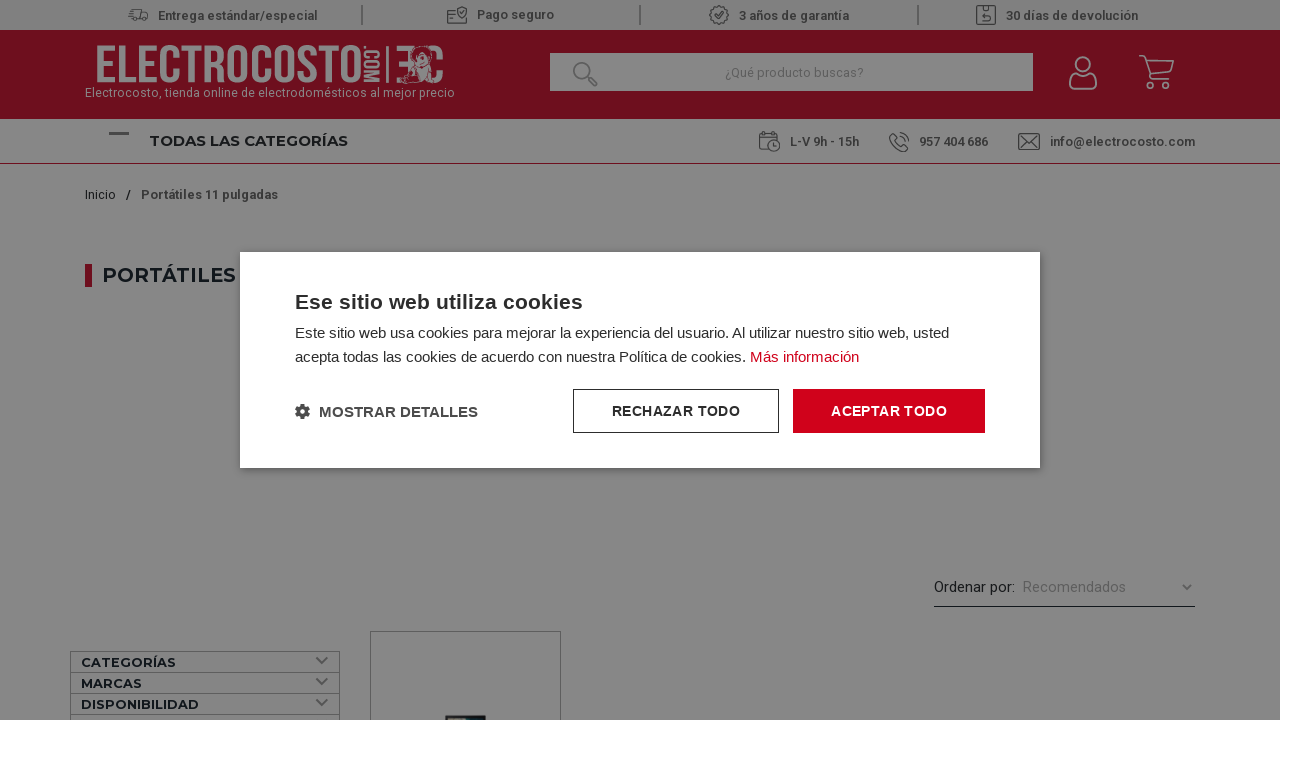

--- FILE ---
content_type: text/html; charset=utf-8
request_url: https://www.electrocosto.com/portatiles-11-pulgadas/
body_size: 28824
content:

<!DOCTYPE html>

<html lang="es-ES">
<head>
    <script src="//cdnjs.cloudflare.com/ajax/libs/jquery/3.2.1/jquery.min.js"></script>
<script src="https://cdnjs.cloudflare.com/ajax/libs/OwlCarousel2/2.3.4/owl.carousel.min.js"></script>
<link rel="stylesheet" type="text/css" href="/dist/app.css?v=EfGWysNPywK_Wcb7EztF5CKwxm2uYEpWkQFubWHr6Lc" />
<link rel="stylesheet" type="text/css" href="https://static-eu.oct8ne.com/api/dynamic/css/style.css">
    <script type="text/javascript" charset="UTF-8" src="//cdn.cookie-script.com/s/f3d938ef8a7441381d2a1470cd97ccd2.js"></script>

<meta charset="utf-8" />
<meta name="viewport" content="width=device-width, initial-scale=1" />
<title>Comprar Portátil 11 pulgadas Barato. El Mejor Precio</title>
<meta name="description" content="¿Buscas un Portátil de 11 pulgadas barato? Entra en Electrocosto y descubre una gran variedad de marcas al mejor precio. ">
<meta name="revisit-after" content="30 days">
<link rel="canonical" href="https://www.electrocosto.com/portatiles-11-pulgadas/" />
<script type="application/ld+json">
{
  "@context": "http://schema.org",
  "@type": "WebSite",
  "url": "https://www.electrocosto.com",
  "image": "https://static.electrocosto.com/images/icons/logotipo.svg",
  "potentialAction": {
    "@type": "SearchAction",
    "target": {
      "@type": "EntryPoint",
      "urlTemplate": "https://www.electrocosto.com/catalogo/search?q={search_term}"
    },
    "query-input": {
      "@type": "PropertyValueSpecification",
      "valueRequired": "https://schema.org/True",
      "valueName": "search_term"
    }
  }
}
</script>
<link rel="alternate" hreflang="es-ES" href="https://www.electrocosto.com/portatiles-11-pulgadas/">
<script async src="https://www.googletagmanager.com/gtag/js?id=G-7B3DM8FPBC"></script>
<script>
window.dataLayer = window.dataLayer || [];
function gtag(){dataLayer.push(arguments);}
gtag('js', new Date());
gtag('config', 'G-7B3DM8FPBC');
gtag('config', 'AW-878662438');
</script>
<script>!function(f,b,e,v,n,t,s){if(f.fbq)return;n=f.fbq=function(){n.callMethod?n.callMethod.apply(n,arguments):n.queue.push(arguments)};if(!f._fbq)f._fbq=n;n.push=n;n.loaded=!0;n.version='2.0';n.queue=[];t=b.createElement(e);t.async=!0;t.src=v;s=b.getElementsByTagName(e)[0];s.parentNode.insertBefore(t,s)}(window,document,'script','https://connect.facebook.net/en_US/fbevents.js');
fbq('init', '24008518192149327');fbq('track', 'PageView');
</script><noscript><img height="1" width="1" style="display:none" src="https://www.facebook.com/tr?id=24008518192149327&ev=PageView&noscript=1"/></noscript>

<script>(function(w,d,s,l,i){w[l] = w[l] ||[];w[l].push({'gtm.start':
new Date().getTime(),event:'gtm.js'});var f=d.getElementsByTagName(s)[0],
j=d.createElement(s),dl=l!='dataLayer'?'&l='+l:'';j.async=true;j.src=
'https://www.googletagmanager.com/gtm.js?id='+i+dl;f.parentNode.insertBefore(j,f);
})(window,document,'script','dataLayer','GTM-MH6P3VX');</script>
<script src="https://app.lighthousefeed.com/assets/js/lthfeed-script.js"></script>
<script type="text/javascript" charset="UTF-8" src="//cdn.cookie-script.com/s/f3d938ef8a7441381d2a1470cd97ccd2.js"></script>
<script>(function(w,d,t,r,u){var f,n,i;w[u]=w[u]||[],f=function(){var o={ti:"163011920", enableAutoSpaTracking: true};o.q=w[u],w[u]=new UET(o),w[u].push("pageLoad")},n=d.createElement(t),n.src=r,n.async=1,n.onload=n.onreadystatechange=function(){var s=this.readyState;s&&s!=="loaded"&&s!=="complete"||(f(),n.onload=n.onreadystatechange=null)},i=d.getElementsByTagName(t)[0],i.parentNode.insertBefore(n,i)})(window,document,"script","//bat.bing.com/bat.js","uetq");</script>
<script async id="__cn_generic_script__0499aae4-4ab2-4253-9378-db2ed12d98e2">
!function(e){
function t(){
if(!e.querySelector("#__cn_client_script_0499aae4-4ab2-4253-9378-db2ed12d98e2")){
var t=e.createElement("script");
t.setAttribute("src","https://cdn.connectif.cloud/eu8/client-script/0499aae4-4ab2-4253-9378-db2ed12d98e2"),e.body.appendChild(t)}}
"complete"===e.readyState||"interactive"===e.readyState?t():e.addEventListener("DOMContentLoaded",t)
}(document);
</script>
<script type="text/javascript">
    (function () {
        if (!window.blueSuite) {
            window.blueSuite = {
                bkNumber: "BK-032065463135-1"
            };
            var b = document.createElement("script");
            b.type = "text/javascript";
            b.async = !0;
            var c = ("https:" == document.location.protocol ?
                     "https://d2cmqkwo8rxlr9.cloudfront.net" :
                     "http://static-rmk.blueknow.com") + "/bk-rmk.js?cac=",
                d = new Date,
                a = d.getFullYear().toString() + (d.getMonth() + 1) + d.getDate() + d.getHours();
            b.src = c + a;
            c = document.getElementsByTagName("script")[0];
            c.parentNode.insertBefore(b, c)
        }
    })();
</script>

<script>function loadScript(a){var b=document.getElementsByTagName("head")[0],c=document.createElement("script");c.type="text/javascript",c.src="https://tracker.metricool.com/resources/be.js",c.onreadystatechange=a,c.onload=a,b.appendChild(c)}loadScript(function(){beTracker.t({hash:"fec8cedd8f24363fbac7e80da7fc01cb"})});</script>


    <link rel="shortcut icon" href="https://static.electrocosto.com/images/icons/favicon.ico" type="image/x-icon">
    <link rel="icon" href="https://static.electrocosto.com/images/icons/favicon.ico" type="image/x-icon">

    
        <script type="application/ld+json">
{"@context":"https://schema.org","@type":"ItemList","url":"https://www.electrocosto.com/portatiles-11-pulgadas/","name":"Port\u00E1tiles 11 pulgadas","numberOfItems":1,"itemListOrder":"Relevance","itemListElement":[{"@type":"ListItem","position":1,"item":{"@type":"Product","url":"https://www.electrocosto.com/portatiles/acer-chromebook-spin-511-r752t","name":"ACER Spin 511 R752T Negro - Ordenador Port\u00E1til Intel Celeron N4020 11.6\u0022 32GB","image":["https://static.electrocosto.com/images/product/regular/52650_acer-chromebook-spin-511-r752t.jpg"],"offers":{"@type":"Offer","availability":"http://schema.org/OutOfStock","itemCondition":"http://schema.org/NewCondition","priceCurrency":"EUR","price":"330.80","priceValidUntil":"2027-01-23T00:00:00+01:00","url":"https://www.electrocosto.com/portatiles/acer-chromebook-spin-511-r752t"}}}]}
</script>


</head>
<body class="is-desktop ">
    
    

    

    <div id="app">
        

<header id="menu-app">
    <div class="topHeader">
        <div class="container">
                        <div class="topHeader-wrapper">
                <div class="fast-sending">
                    <img src="https://static.electrocosto.com/images/icons/fast-sending.svg" /><span>Entrega estándar/especial </span>
                </div>
                <div class="safe-payment">
                    <a class="">
                        <img src="https://static.electrocosto.com/images/icons/safe-payment.svg" />Pago seguro
                    </a>
                </div>
                <div class="guarantee">
                    <img src="https://static.electrocosto.com/images/icons/guarantee.svg" />3 años de garantía
                </div>
                <div class="return-products">
                    <img src="https://static.electrocosto.com/images/icons/return-products.svg" /> 30 días de devolución
                </div>
            </div>
        </div>
    </div>
    <div class="menu-costo">
        <div class="menu-costo-wrapper">
            <div class="container">
                <div class="menu-logo-icons">
                    <div class="logo-wrapper">
                        <a href="/">
                            <img src="https://static.electrocosto.com/images/icons/logotipo.svg" class="logo" alt="Logo">
                                <p class="logo-text">Electrocosto, tienda online de electrodomésticos al mejor precio</p>
                        </a>
                    </div>
                    <div class="col">
                        <div class="menu-icons">
                            <div class="block-icon-search">
                                <input class="input-search-home" type="search" id="site-search"
                                    placeholder="¿Qué producto buscas?" />
                                <img class="search-icon"
                                    :src="`${GLOBAL_CMS.static}/images/icons/search-icon-home.png`">
                            </div>
                            <div class="block-icon">
                                <button class="btn-clean-user" data-login="login" v-on:click="showAuthModal($event, {externos: {&quot;Google&quot;:&quot;Google&quot;,&quot;Facebook&quot;:&quot;Facebook&quot;}})">
                                    <img src="https://static.electrocosto.com/images/icons/user.svg"
                                        alt="Entrar al Área de cliente">
                                </button>
                                
                            </div>
                            <div class="block-icon minicart">
                                <button class="btn-clean" type="button" v-on:click="showShopBox">
                                    <div class="badge-block" v-if="qtyCart > 0" v-cloak>
                                        <span class="badge-block-qty">{{qtyCart}}</span>
                                    </div>
                                    <img src="https://static.electrocosto.com/images/icons/menu-cart.svg"
                                        alt="Carrito de compra">
                                </button>
                            </div>
                            <miniCart></miniCart>
                            <search></search>
                        </div>
                    </div>
                </div>
            </div>
        </div>
        <div class="col justify-content-between align-self-center menu-toggler-wrapper">
            <div class="container">
                <div class="menu-toggler-headerBottom-wrapper">
                    <div class="menu-toggler-title-wrapper d-flex justify-content-between">
                        <div class="menu-toggler">
                            <div class="navbarToggler ml-4" onclick="showNavToggler('.navbarToggler', 'menuApp')">
                                <span class="bar-1"></span>
                                <span class="bar-2"></span>
                                <span class="bar-3"></span>
                            </div>
                            <span class="menu-title">Todas las categorías</span>
                        </div>
                    </div>
                    <div class="header-bottom mt-4"> 
    <div class="header-bottom__schedule"> 
        <span class ="schedule">
            <img src="https://static.electrocosto.com/images/icons/schedule.svg" />L-V 9h - 15h 
        </span>
   </div>
   <div class="header-bottom__tel"> 
        <a class="tel" href="tel:957 404 686">
            <img src="https://static.electrocosto.com/images/icons/tel.svg" />957 404 686
        </a>
   </div>
   <div class="header-bottom__email">
     <a href="/cdn-cgi/l/email-protection#2a43444c456a4f464f495e58454945595e4504494547">
        <img src="https://static.electrocosto.com/images/icons/mailbox.svg" /><span class="__cf_email__" data-cfemail="d9b0b7bfb699bcb5bcbaadabb6bab6aaadb6f7bab6b4">[email&#160;protected]</span>
     </a>
   </div>
</div>
                </div>
            </div>
        </div>
        
        <div id="menuApp" class="main-menu display-none">
            <nav class="align-self-center">
                <ul class="menu-list">
                        <li class="menu-item">
                            <a class="menu-item-link" href="/electrodomesticos/">
                                <img src="https://static.electrocosto.com/images/icons/menuCategories/categoria-principal-electrodomesticos.svg"
                                    alt="Icon" />
                                <p>Electrodom&#xE9;sticos</p>
                            </a>
                                <img class="menu-arrow"
                                    src="https://static.electrocosto.com/images/icons/menuCategories/menu-arrow.svg"
                                    alt="icon" />
                                <ul class="submenu-list ">
                                        <li class="submenu-item">
                                            <a class="submenu-item-link" href="/accesorios-de-electrodomesticos/">
                                                Accesorios de Electrodom&#xE9;sticos
                                            </a>
                                        </li>
                                        <li class="submenu-item">
                                            <a class="submenu-item-link" href="/calentadores/">
                                                Calentadores
                                            </a>
                                                <ul class="submenu-list-child">
                                                        <li class="submenu-item-child">
                                                            <a class="submenu-item-child-link" href="/calentadores-gas-butano/">Calentadores Gas Butano</a>
                                                        </li>
                                                        <li class="submenu-item-child">
                                                            <a class="submenu-item-child-link" href="/calentadores-gas-natural/">Calentadores Gas Natural</a>
                                                        </li>
                                                </ul>
                                        </li>
                                        <li class="submenu-item">
                                            <a class="submenu-item-link" href="/campanas/">
                                                Campanas
                                            </a>
                                                <ul class="submenu-list-child">
                                                        <li class="submenu-item-child">
                                                            <a class="submenu-item-child-link" href="/campanas-convencionales/">Campanas Convencionales</a>
                                                        </li>
                                                        <li class="submenu-item-child">
                                                            <a class="submenu-item-child-link" href="/campanas-de-isla/">Campanas de Isla</a>
                                                        </li>
                                                        <li class="submenu-item-child">
                                                            <a class="submenu-item-child-link" href="/campanas-de-techo/">Campanas de Techo</a>
                                                        </li>
                                                        <li class="submenu-item-child">
                                                            <a class="submenu-item-child-link" href="/campanas-decorativas/">Campanas decorativas</a>
                                                        </li>
                                                        <li class="submenu-item-child">
                                                            <a class="submenu-item-child-link" href="/campanas-extraibles/">Campanas extra&#xED;bles</a>
                                                        </li>
                                                        <li class="submenu-item-child">
                                                            <a class="submenu-item-child-link" href="/extractores/">Extractores</a>
                                                        </li>
                                                        <li class="submenu-item-child">
                                                            <a class="submenu-item-child-link" href="/grupo-filtrante/">Grupo filtrante</a>
                                                        </li>
                                                </ul>
                                        </li>
                                        <li class="submenu-item">
                                            <a class="submenu-item-link" href="/cocinas/">
                                                Cocinas
                                            </a>
                                        </li>
                                        <li class="submenu-item">
                                            <a class="submenu-item-link" href="/congeladores/">
                                                Congeladores
                                            </a>
                                                <ul class="submenu-list-child">
                                                        <li class="submenu-item-child">
                                                            <a class="submenu-item-child-link" href="/congeladores-horizontales/">Congeladores horizontales</a>
                                                        </li>
                                                        <li class="submenu-item-child">
                                                            <a class="submenu-item-child-link" href="/congeladores-verticales/">Congeladores Verticales</a>
                                                        </li>
                                                </ul>
                                        </li>
                                        <li class="submenu-item">
                                            <a class="submenu-item-link" href="/encimeras/">
                                                Encimeras
                                            </a>
                                                <ul class="submenu-list-child">
                                                        <li class="submenu-item-child">
                                                            <a class="submenu-item-child-link" href="/placas-de-gas/">Placas de Gas</a>
                                                        </li>
                                                        <li class="submenu-item-child">
                                                            <a class="submenu-item-child-link" href="/placas-de-induccion/">Placas de Inducci&#xF3;n</a>
                                                        </li>
                                                        <li class="submenu-item-child">
                                                            <a class="submenu-item-child-link" href="/placas-electricas/">Placas El&#xE9;ctricas</a>
                                                        </li>
                                                        <li class="submenu-item-child">
                                                            <a class="submenu-item-child-link" href="/placas-modulares/">Placas Modulares</a>
                                                        </li>
                                                </ul>
                                        </li>
                                        <li class="submenu-item">
                                            <a class="submenu-item-link" href="/fregaderos/">
                                                Fregaderos
                                            </a>
                                        </li>
                                        <li class="submenu-item">
                                            <a class="submenu-item-link" href="/frigorificos/">
                                                Frigor&#xED;ficos y Neveras
                                            </a>
                                                <ul class="submenu-list-child">
                                                        <li class="submenu-item-child">
                                                            <a class="submenu-item-child-link" href="/frigorificos-americanos/">Frigor&#xED;ficos Americanos</a>
                                                        </li>
                                                        <li class="submenu-item-child">
                                                            <a class="submenu-item-child-link" href="/frigorificos-combis/">Frigor&#xED;ficos Combis</a>
                                                        </li>
                                                        <li class="submenu-item-child">
                                                            <a class="submenu-item-child-link" href="/frigorificos-dos-puertas/">Frigor&#xED;ficos dos Puertas</a>
                                                        </li>
                                                        <li class="submenu-item-child">
                                                            <a class="submenu-item-child-link" href="/neveras-una-puerta/">Neveras Una Puerta</a>
                                                        </li>
                                                </ul>
                                        </li>
                                        <li class="submenu-item">
                                            <a class="submenu-item-link" href="/grifos/">
                                                Grifos
                                            </a>
                                        </li>
                                        <li class="submenu-item">
                                            <a class="submenu-item-link" href="/hornos/">
                                                Hornos
                                            </a>
                                                <ul class="submenu-list-child">
                                                        <li class="submenu-item-child">
                                                            <a class="submenu-item-child-link" href="/hornos-compactos/">Hornos Compactos</a>
                                                        </li>
                                                        <li class="submenu-item-child">
                                                            <a class="submenu-item-child-link" href="/hornos-convencionales/">Hornos Convencionales</a>
                                                        </li>
                                                        <li class="submenu-item-child">
                                                            <a class="submenu-item-child-link" href="/hornos-multifuncion/">Hornos Multifunci&#xF3;n</a>
                                                        </li>
                                                </ul>
                                        </li>
                                        <li class="submenu-item">
                                            <a class="submenu-item-link" href="/lavadoras/">
                                                Lavadoras
                                            </a>
                                                <ul class="submenu-list-child">
                                                        <li class="submenu-item-child">
                                                            <a class="submenu-item-child-link" href="/lavadoras-carga-frontal/">Lavadoras Carga Frontal</a>
                                                        </li>
                                                        <li class="submenu-item-child">
                                                            <a class="submenu-item-child-link" href="/lavadoras-carga-superior/">Lavadoras Carga Superior</a>
                                                        </li>
                                                </ul>
                                        </li>
                                        <li class="submenu-item">
                                            <a class="submenu-item-link" href="/lavasecadoras/">
                                                Lavasecadoras
                                            </a>
                                        </li>
                                        <li class="submenu-item">
                                            <a class="submenu-item-link" href="/lavavajillas/">
                                                Lavavajillas
                                            </a>
                                                <ul class="submenu-list-child">
                                                        <li class="submenu-item-child">
                                                            <a class="submenu-item-child-link" href="/lavavajillas-45cm/">Lavavajillas 45CM</a>
                                                        </li>
                                                        <li class="submenu-item-child">
                                                            <a class="submenu-item-child-link" href="/lavavajillas-60cm/">Lavavajillas 60CM</a>
                                                        </li>
                                                </ul>
                                        </li>
                                        <li class="submenu-item">
                                            <a class="submenu-item-link" href="/microondas/">
                                                Microondas
                                            </a>
                                        </li>
                                        <li class="submenu-item">
                                            <a class="submenu-item-link" href="/secadoras/">
                                                Secadoras
                                            </a>
                                                <ul class="submenu-list-child">
                                                        <li class="submenu-item-child">
                                                            <a class="submenu-item-child-link" href="/secadoras-bomba-de-calor/">Secadoras Bomba de Calor</a>
                                                        </li>
                                                        <li class="submenu-item-child">
                                                            <a class="submenu-item-child-link" href="/secadoras-condensacion/">Secadoras Condensaci&#xF3;n</a>
                                                        </li>
                                                        <li class="submenu-item-child">
                                                            <a class="submenu-item-child-link" href="/secadoras-de-evacuacion/">Secadoras Evacuaci&#xF3;n</a>
                                                        </li>
                                                </ul>
                                        </li>
                                        <li class="submenu-item">
                                            <a class="submenu-item-link" href="/termos-electricos/">
                                                Termos El&#xE9;ctricos
                                            </a>
                                        </li>
                                        <li class="submenu-item">
                                            <a class="submenu-item-link" href="/vinotecas/">
                                                Vinotecas
                                            </a>
                                        </li>
                                </ul>
                        </li>
                        <li class="menu-item">
                            <a class="menu-item-link" href="/pequenos-electrodomesticos/">
                                <img src="https://static.electrocosto.com/images/icons/menuCategories/categoria-principal-pequeno-electrodomestico.svg"
                                    alt="Icon" />
                                <p>Peque&#xF1;os Electrodom&#xE9;sticos</p>
                            </a>
                                <img class="menu-arrow"
                                    src="https://static.electrocosto.com/images/icons/menuCategories/menu-arrow.svg"
                                    alt="icon" />
                                <ul class="submenu-list ">
                                        <li class="submenu-item">
                                            <a class="submenu-item-link" href="/accesorios-de-cocina/">
                                                Accesorios de Cocina
                                            </a>
                                        </li>
                                        <li class="submenu-item">
                                            <a class="submenu-item-link" href="/afeitadoras-y-corta-pelos/">
                                                Afeitadoras y Corta Pelos
                                            </a>
                                        </li>
                                        <li class="submenu-item">
                                            <a class="submenu-item-link" href="/aspiradoras/">
                                                Aspiradoras
                                            </a>
                                                <ul class="submenu-list-child">
                                                        <li class="submenu-item-child">
                                                            <a class="submenu-item-child-link" href="/aspiradoras-con-cable/">Aspiradoras con Cable</a>
                                                        </li>
                                                        <li class="submenu-item-child">
                                                            <a class="submenu-item-child-link" href="/aspiradoras-de-escoba/">Aspiradoras de Escoba</a>
                                                        </li>
                                                        <li class="submenu-item-child">
                                                            <a class="submenu-item-child-link" href="/robots-aspirador/">Robot Aspirador</a>
                                                        </li>
                                                </ul>
                                        </li>
                                        <li class="submenu-item">
                                            <a class="submenu-item-link" href="/batidoras/">
                                                Batidoras
                                            </a>
                                                <ul class="submenu-list-child">
                                                        <li class="submenu-item-child">
                                                            <a class="submenu-item-child-link" href="/amasadoras/">Amasadoras</a>
                                                        </li>
                                                        <li class="submenu-item-child">
                                                            <a class="submenu-item-child-link" href="/batidoras-de-mano/">Batidoras de Mano</a>
                                                        </li>
                                                        <li class="submenu-item-child">
                                                            <a class="submenu-item-child-link" href="/batidoras-de-vaso/">Batidoras de Vaso</a>
                                                        </li>
                                                        <li class="submenu-item-child">
                                                            <a class="submenu-item-child-link" href="/picadoras/">Picadoras</a>
                                                        </li>
                                                </ul>
                                        </li>
                                        <li class="submenu-item">
                                            <a class="submenu-item-link" href="/cepillos-electricos/">
                                                Cepillos El&#xE9;ctricos
                                            </a>
                                        </li>
                                        <li class="submenu-item">
                                            <a class="submenu-item-link" href="/cuidado-personal/">
                                                Cuidado Personal
                                            </a>
                                        </li>
                                        <li class="submenu-item">
                                            <a class="submenu-item-link" href="/depiladoras/">
                                                Depiladoras
                                            </a>
                                        </li>
                                        <li class="submenu-item">
                                            <a class="submenu-item-link" href="/exprimidores-y-licuadoras/">
                                                Exprimidores y Licuadoras
                                            </a>
                                        </li>
                                        <li class="submenu-item">
                                            <a class="submenu-item-link" href="/freidoras/">
                                                Freidoras
                                            </a>
                                        </li>
                                        <li class="submenu-item">
                                            <a class="submenu-item-link" href="/jarras-y-hervidores/">
                                                Jarras y Hervidores
                                            </a>
                                        </li>
                                        <li class="submenu-item">
                                            <a class="submenu-item-link" href="/limpiadores-pistolas-vapor/">
                                                Limpiadores / Pistolas vapor
                                            </a>
                                        </li>
                                        <li class="submenu-item">
                                            <a class="submenu-item-link" href="/maquinas-de-cafe/">
                                                M&#xE1;quinas de caf&#xE9;
                                            </a>
                                                <ul class="submenu-list-child">
                                                        <li class="submenu-item-child">
                                                            <a class="submenu-item-child-link" href="/accesorios-cafeteras/">Accesorios Cafeteras</a>
                                                        </li>
                                                        <li class="submenu-item-child">
                                                            <a class="submenu-item-child-link" href="/cafeteras-de-aluminio/">Cafeteras de Aluminio</a>
                                                        </li>
                                                        <li class="submenu-item-child">
                                                            <a class="submenu-item-child-link" href="/cafeteras-de-capsulas/">Cafeteras de c&#xE1;psulas</a>
                                                        </li>
                                                        <li class="submenu-item-child">
                                                            <a class="submenu-item-child-link" href="/cafeteras-de-goteo/">Cafeteras de goteo</a>
                                                        </li>
                                                        <li class="submenu-item-child">
                                                            <a class="submenu-item-child-link" href="/cafeteras-express/">Cafeteras Express</a>
                                                        </li>
                                                        <li class="submenu-item-child">
                                                            <a class="submenu-item-child-link" href="/cafeteras-integrables/">Cafeteras Integrables</a>
                                                        </li>
                                                        <li class="submenu-item-child">
                                                            <a class="submenu-item-child-link" href="/cafeteras-superautomaticas/">Cafeteras Superautom&#xE1;ticas</a>
                                                        </li>
                                                        <li class="submenu-item-child">
                                                            <a class="submenu-item-child-link" href="/capsulas-de-cafeteras/">C&#xE1;psulas de Cafeteras</a>
                                                        </li>
                                                </ul>
                                        </li>
                                        <li class="submenu-item">
                                            <a class="submenu-item-link" href="/menaje-hogar/">
                                                Menaje Hogar
                                            </a>
                                        </li>
                                        <li class="submenu-item">
                                            <a class="submenu-item-link" href="/mini-hornos/">
                                                Mini Hornos
                                            </a>
                                        </li>
                                        <li class="submenu-item">
                                            <a class="submenu-item-link" href="/ollas-electricas/">
                                                Ollas El&#xE9;ctricas
                                            </a>
                                        </li>
                                        <li class="submenu-item">
                                            <a class="submenu-item-link" href="/otros-hogar/">
                                                Otros Hogar
                                            </a>
                                                <ul class="submenu-list-child">
                                                        <li class="submenu-item-child">
                                                            <a class="submenu-item-child-link" href="/carros-de-compra/">Carros de Compra</a>
                                                        </li>
                                                </ul>
                                        </li>
                                        <li class="submenu-item">
                                            <a class="submenu-item-link" href="/paelleras/">
                                                Paelleras
                                            </a>
                                        </li>
                                        <li class="submenu-item">
                                            <a class="submenu-item-link" href="/hornillos/">
                                                Placa de Cocina Port&#xE1;til
                                            </a>
                                        </li>
                                        <li class="submenu-item">
                                            <a class="submenu-item-link" href="/planchas-de-pelo/">
                                                Planchas de Pelo
                                            </a>
                                        </li>
                                        <li class="submenu-item">
                                            <a class="submenu-item-link" href="/planchas-de-ropa/">
                                                Planchas de Ropa
                                            </a>
                                                <ul class="submenu-list-child">
                                                        <li class="submenu-item-child">
                                                            <a class="submenu-item-child-link" href="/centros-de-planchado/">Centros de Planchado</a>
                                                        </li>
                                                        <li class="submenu-item-child">
                                                            <a class="submenu-item-child-link" href="/planchas-de-vapor/">Planchas de vapor</a>
                                                        </li>
                                                        <li class="submenu-item-child">
                                                            <a class="submenu-item-child-link" href="/tablas-de-planchar/">Tablas de Planchar</a>
                                                        </li>
                                                </ul>
                                        </li>
                                        <li class="submenu-item">
                                            <a class="submenu-item-link" href="/planchas-grill/">
                                                Planchas Grill
                                            </a>
                                        </li>
                                        <li class="submenu-item">
                                            <a class="submenu-item-link" href="/robot-de-cocina/">
                                                Robot de cocina
                                            </a>
                                        </li>
                                        <li class="submenu-item">
                                            <a class="submenu-item-link" href="/sandwicheras/">
                                                Sandwicheras
                                            </a>
                                        </li>
                                        <li class="submenu-item">
                                            <a class="submenu-item-link" href="/secadores/">
                                                Secadores
                                            </a>
                                        </li>
                                        <li class="submenu-item">
                                            <a class="submenu-item-link" href="/tostadores/">
                                                Tostadores
                                            </a>
                                        </li>
                                </ul>
                        </li>
                        <li class="menu-item">
                            <a class="menu-item-link" href="/climatizacion/">
                                <img src="https://static.electrocosto.com/images/icons/menuCategories/categoria-principal-climatizacion.svg"
                                    alt="Icon" />
                                <p>Climatizaci&#xF3;n</p>
                            </a>
                                <img class="menu-arrow"
                                    src="https://static.electrocosto.com/images/icons/menuCategories/menu-arrow.svg"
                                    alt="icon" />
                                <ul class="submenu-list ">
                                        <li class="submenu-item">
                                            <a class="submenu-item-link" href="/aire-acondicionado/">
                                                Aire Acondicionado
                                            </a>
                                                <ul class="submenu-list-child">
                                                        <li class="submenu-item-child">
                                                            <a class="submenu-item-child-link" href="/aire-acondicionado-split/">Aire Acondicionado Split</a>
                                                        </li>
                                                        <li class="submenu-item-child">
                                                            <a class="submenu-item-child-link" href="/aire-conductos-cassette/">Aire por conductos y cassette</a>
                                                        </li>
                                                        <li class="submenu-item-child">
                                                            <a class="submenu-item-child-link" href="/aire-acondicionado-portatil/">Aires Acondicionados Port&#xE1;tiles</a>
                                                        </li>
                                                </ul>
                                        </li>
                                        <li class="submenu-item">
                                            <a class="submenu-item-link" href="/calefaccion/">
                                                Calefacci&#xF3;n
                                            </a>
                                                <ul class="submenu-list-child">
                                                        <li class="submenu-item-child">
                                                            <a class="submenu-item-child-link" href="/braseros/">Braseros</a>
                                                        </li>
                                                        <li class="submenu-item-child">
                                                            <a class="submenu-item-child-link" href="/calefactores/">Calefactores</a>
                                                        </li>
                                                        <li class="submenu-item-child">
                                                            <a class="submenu-item-child-link" href="/convectores/">Convectores</a>
                                                        </li>
                                                        <li class="submenu-item-child">
                                                            <a class="submenu-item-child-link" href="/emisores-termicos/">Emisores T&#xE9;rmicos</a>
                                                        </li>
                                                        <li class="submenu-item-child">
                                                            <a class="submenu-item-child-link" href="/estufas/">Estufas</a>
                                                        </li>
                                                        <li class="submenu-item-child">
                                                            <a class="submenu-item-child-link" href="/estufas-cuarzo/">Estufas Cuarzo</a>
                                                        </li>
                                                        <li class="submenu-item-child">
                                                            <a class="submenu-item-child-link" href="/halogenos/">Hal&#xF3;genos</a>
                                                        </li>
                                                        <li class="submenu-item-child">
                                                            <a class="submenu-item-child-link" href="/radiador-de-mica/">Radiador de Mica</a>
                                                        </li>
                                                        <li class="submenu-item-child">
                                                            <a class="submenu-item-child-link" href="/radiadores-de-aceite/">Radiadores de Aceite</a>
                                                        </li>
                                                        <li class="submenu-item-child">
                                                            <a class="submenu-item-child-link" href="/split-ceramicos/">Split Cer&#xE1;micos</a>
                                                        </li>
                                                </ul>
                                        </li>
                                        <li class="submenu-item">
                                            <a class="submenu-item-link" href="/climatizadores/">
                                                Climatizadores
                                            </a>
                                        </li>
                                        <li class="submenu-item">
                                            <a class="submenu-item-link" href="/humidificadores-deshumidificadores/">
                                                Humidificadores Deshumidificadores
                                            </a>
                                        </li>
                                        <li class="submenu-item">
                                            <a class="submenu-item-link" href="/clima-otros/">
                                                Otros
                                            </a>
                                                <ul class="submenu-list-child">
                                                        <li class="submenu-item-child">
                                                            <a class="submenu-item-child-link" href="/accesorios-aire-acondicionado/">Accesorios Aire Acondicionado</a>
                                                        </li>
                                                        <li class="submenu-item-child">
                                                            <a class="submenu-item-child-link" href="/toalleros/">Toalleros</a>
                                                        </li>
                                                </ul>
                                        </li>
                                        <li class="submenu-item">
                                            <a class="submenu-item-link" href="/ventiladores/">
                                                Ventiladores
                                            </a>
                                                <ul class="submenu-list-child">
                                                        <li class="submenu-item-child">
                                                            <a class="submenu-item-child-link" href="/ventiladores-de-pared/">Ventiladores de pared</a>
                                                        </li>
                                                        <li class="submenu-item-child">
                                                            <a class="submenu-item-child-link" href="/ventiladores-de-pie/">Ventiladores de pie</a>
                                                        </li>
                                                        <li class="submenu-item-child">
                                                            <a class="submenu-item-child-link" href="/ventiladores-de-sobremesa/">Ventiladores de sobremesa</a>
                                                        </li>
                                                        <li class="submenu-item-child">
                                                            <a class="submenu-item-child-link" href="/ventiladores-de-suelo/">Ventiladores de Suelo</a>
                                                        </li>
                                                        <li class="submenu-item-child">
                                                            <a class="submenu-item-child-link" href="/ventiladores-de-techo/">Ventiladores de techo</a>
                                                        </li>
                                                        <li class="submenu-item-child">
                                                            <a class="submenu-item-child-link" href="/ventiladores-de-torre/">Ventiladores de torre</a>
                                                        </li>
                                                        <li class="submenu-item-child">
                                                            <a class="submenu-item-child-link" href="/ventiladores-industriales/">Ventiladores industriales</a>
                                                        </li>
                                                </ul>
                                        </li>
                                </ul>
                        </li>
                        <li class="menu-item">
                            <a class="menu-item-link" href="/television/">
                                <img src="https://static.electrocosto.com/images/icons/menuCategories/categoria-principal-television.svg"
                                    alt="Icon" />
                                <p>Televisi&#xF3;n</p>
                            </a>
                                <img class="menu-arrow"
                                    src="https://static.electrocosto.com/images/icons/menuCategories/menu-arrow.svg"
                                    alt="icon" />
                                <ul class="submenu-list ">
                                        <li class="submenu-item">
                                            <a class="submenu-item-link" href="/blu-ray/">
                                                Blu ray
                                            </a>
                                        </li>
                                        <li class="submenu-item">
                                            <a class="submenu-item-link" href="/dispositivos-tdt/">
                                                Dispositivos TDT
                                            </a>
                                        </li>
                                        <li class="submenu-item">
                                            <a class="submenu-item-link" href="/lectores-grabadores-dvd/">
                                                Lectores - Grabadores DVD
                                            </a>
                                        </li>
                                        <li class="submenu-item">
                                            <a class="submenu-item-link" href="/soportes-television/">
                                                Soportes Televisi&#xF3;n
                                            </a>
                                        </li>
                                        <li class="submenu-item">
                                            <a class="submenu-item-link" href="/televisores/">
                                                Televisores
                                            </a>
                                        </li>
                                </ul>
                        </li>
                        <li class="menu-item">
                            <a class="menu-item-link" href="/hogar-y-confort/">
                                <img src="https://static.electrocosto.com/images/icons/menuCategories/categoria-principal-hogar-confort.svg"
                                    alt="Icon" />
                                <p>Hogar e Iluminaci&#xF3;n</p>
                            </a>
                                <img class="menu-arrow"
                                    src="https://static.electrocosto.com/images/icons/menuCategories/menu-arrow.svg"
                                    alt="icon" />
                                <ul class="submenu-list ">
                                        <li class="submenu-item">
                                            <a class="submenu-item-link" href="/accesorios-iluminacion/">
                                                Accesorios Iluminaci&#xF3;n
                                            </a>
                                        </li>
                                        <li class="submenu-item">
                                            <a class="submenu-item-link" href="/apliques/">
                                                Apliques
                                            </a>
                                        </li>
                                        <li class="submenu-item">
                                            <a class="submenu-item-link" href="/bombillas/">
                                                Bombillas
                                            </a>
                                        </li>
                                        <li class="submenu-item">
                                            <a class="submenu-item-link" href="/colchones/">
                                                Colchones
                                            </a>
                                        </li>
                                        <li class="submenu-item">
                                            <a class="submenu-item-link" href="/confort/">
                                                Confort
                                            </a>
                                                <ul class="submenu-list-child">
                                                        <li class="submenu-item-child">
                                                            <a class="submenu-item-child-link" href="/almohadas-electricas/">Almohadillas El&#xE9;ctricas</a>
                                                        </li>
                                                        <li class="submenu-item-child">
                                                            <a class="submenu-item-child-link" href="/calientacamas/">Calientacamas</a>
                                                        </li>
                                                        <li class="submenu-item-child">
                                                            <a class="submenu-item-child-link" href="/mantas-electricas/">Mantas El&#xE9;ctricas</a>
                                                        </li>
                                                </ul>
                                        </li>
                                        <li class="submenu-item">
                                            <a class="submenu-item-link" onclick="changePage(&#x27;L2lsdW1pbmFjaW9uLWV4dGVyaW9yLw==&#x27;)">
                                                Iluminaci&#xF3;n Exterior
                                            </a>
                                                <ul class="submenu-list-child">
                                                        <li class="submenu-item-child">
                                                            <a class="submenu-item-child-link" href="/apliques-jardin/">Apliques Jard&#xED;n</a>
                                                        </li>
                                                        <li class="submenu-item-child">
                                                            <a class="submenu-item-child-link" href="/farolas-jardin/">Farolas Jard&#xED;n</a>
                                                        </li>
                                                        <li class="submenu-item-child">
                                                            <a class="submenu-item-child-link" href="/colgante-jardin/">L&#xE1;mpara Colgante Jard&#xED;n</a>
                                                        </li>
                                                </ul>
                                        </li>
                                        <li class="submenu-item">
                                            <a class="submenu-item-link" href="/iluminacion-led/">
                                                Iluminaci&#xF3;n LED
                                            </a>
                                                <ul class="submenu-list-child">
                                                        <li class="submenu-item-child">
                                                            <a class="submenu-item-child-link" href="/downlights/">Downlights</a>
                                                        </li>
                                                        <li class="submenu-item-child">
                                                            <a class="submenu-item-child-link" href="/proyectores-led/">Proyectores LED</a>
                                                        </li>
                                                </ul>
                                        </li>
                                        <li class="submenu-item">
                                            <a class="submenu-item-link" href="/lamparas/">
                                                L&#xE1;mparas
                                            </a>
                                                <ul class="submenu-list-child">
                                                        <li class="submenu-item-child">
                                                            <a class="submenu-item-child-link" href="/flexos/">Flexos</a>
                                                        </li>
                                                        <li class="submenu-item-child">
                                                            <a class="submenu-item-child-link" href="/focos/">Focos</a>
                                                        </li>
                                                        <li class="submenu-item-child">
                                                            <a class="submenu-item-child-link" href="/lamparas-colgantes/">L&#xE1;mparas Colgantes</a>
                                                        </li>
                                                        <li class="submenu-item-child">
                                                            <a class="submenu-item-child-link" href="/lampara-pie-salon/">L&#xE1;mparas de Pie</a>
                                                        </li>
                                                        <li class="submenu-item-child">
                                                            <a class="submenu-item-child-link" href="/lampara-sobremesa/">L&#xE1;mparas Sobremesa</a>
                                                        </li>
                                                        <li class="submenu-item-child">
                                                            <a class="submenu-item-child-link" href="/lamparas-techo/">L&#xE1;mparas techo</a>
                                                        </li>
                                                        <li class="submenu-item-child">
                                                            <a class="submenu-item-child-link" href="/pantallas/">Pantallas</a>
                                                        </li>
                                                </ul>
                                        </li>
                                        <li class="submenu-item">
                                            <a class="submenu-item-link" href="/plafon/">
                                                Plaf&#xF3;n
                                            </a>
                                        </li>
                                </ul>
                        </li>
                        <li class="menu-item">
                            <a class="menu-item-link" href="/informatica/">
                                <img src="https://static.electrocosto.com/images/icons/menuCategories/categoria-principal-informatica.svg"
                                    alt="Icon" />
                                <p>Inform&#xE1;tica</p>
                            </a>
                                <img class="menu-arrow"
                                    src="https://static.electrocosto.com/images/icons/menuCategories/menu-arrow.svg"
                                    alt="icon" />
                                <ul class="submenu-list ">
                                        <li class="submenu-item">
                                            <a class="submenu-item-link" href="/almacenamiento/">
                                                Almacenamiento
                                            </a>
                                                <ul class="submenu-list-child">
                                                        <li class="submenu-item-child">
                                                            <a class="submenu-item-child-link" href="/discos-duros/">Discos duros</a>
                                                        </li>
                                                        <li class="submenu-item-child">
                                                            <a class="submenu-item-child-link" href="/pendrive-y-tarjetas-de-memoria/">Pendrive y Tarjetas de Memoria</a>
                                                        </li>
                                                </ul>
                                        </li>
                                        <li class="submenu-item">
                                            <a class="submenu-item-link" href="/ebook/">
                                                Ebook
                                            </a>
                                        </li>
                                        <li class="submenu-item">
                                            <a class="submenu-item-link" href="/impresion/">
                                                Impresi&#xF3;n
                                            </a>
                                                <ul class="submenu-list-child">
                                                        <li class="submenu-item-child">
                                                            <a class="submenu-item-child-link" href="/cartuchos-de-tinta-y-toner/">Cartuchos de tinta y toner</a>
                                                        </li>
                                                        <li class="submenu-item-child">
                                                            <a class="submenu-item-child-link" href="/impresoras-laser-tinta/">Impresoras de tinta y l&#xE1;ser</a>
                                                        </li>
                                                        <li class="submenu-item-child">
                                                            <a class="submenu-item-child-link" href="/multifuncion/">Multifunci&#xF3;n</a>
                                                        </li>
                                                </ul>
                                        </li>
                                        <li class="submenu-item">
                                            <a class="submenu-item-link" href="/monitores/">
                                                Monitores
                                            </a>
                                        </li>
                                        <li class="submenu-item">
                                            <a class="submenu-item-link" href="/ordenadores-sobremesa/">
                                                Ordenadores Sobremesa
                                            </a>
                                        </li>
                                        <li class="submenu-item">
                                            <a class="submenu-item-link" href="/otros-informatica/">
                                                Otros PC
                                            </a>
                                                <ul class="submenu-list-child">
                                                        <li class="submenu-item-child">
                                                            <a class="submenu-item-child-link" href="/accesorios-informatica/">Accesorios inform&#xE1;tica</a>
                                                        </li>
                                                        <li class="submenu-item-child">
                                                            <a class="submenu-item-child-link" href="/cables-informatica/">Cables Inform&#xE1;tica</a>
                                                        </li>
                                                        <li class="submenu-item-child">
                                                            <a class="submenu-item-child-link" href="/cargadores-baterias/">Cargadores / Bater&#xED;as</a>
                                                        </li>
                                                        <li class="submenu-item-child">
                                                            <a class="submenu-item-child-link" href="/fundas-tablets/">Fundas Tablets</a>
                                                        </li>
                                                        <li class="submenu-item-child">
                                                            <a class="submenu-item-child-link" href="/maletines-de-portatiles/">Maletines de Port&#xE1;tiles</a>
                                                        </li>
                                                        <li class="submenu-item-child">
                                                            <a class="submenu-item-child-link" href="/networking/">Networking</a>
                                                        </li>
                                                        <li class="submenu-item-child">
                                                            <a class="submenu-item-child-link" href="/soportes-ordenador/">Soportes Ordenador</a>
                                                        </li>
                                                </ul>
                                        </li>
                                        <li class="submenu-item">
                                            <a class="submenu-item-link" href="/perifericos/">
                                                Perif&#xE9;ricos
                                            </a>
                                                <ul class="submenu-list-child">
                                                        <li class="submenu-item-child">
                                                            <a class="submenu-item-child-link" href="/ratones/">Ratones</a>
                                                        </li>
                                                        <li class="submenu-item-child">
                                                            <a class="submenu-item-child-link" href="/teclados/">Teclados</a>
                                                        </li>
                                                        <li class="submenu-item-child">
                                                            <a class="submenu-item-child-link" href="/webcams-microfonos/">WebCams y Micr&#xF3;fonos</a>
                                                        </li>
                                                </ul>
                                        </li>
                                        <li class="submenu-item">
                                            <a class="submenu-item-link" href="/portatiles/">
                                                Port&#xE1;tiles
                                            </a>
                                        </li>
                                        <li class="submenu-item">
                                            <a class="submenu-item-link" href="/tablets/">
                                                Tablets
                                            </a>
                                        </li>
                                </ul>
                        </li>
                        <li class="menu-item">
                            <a class="menu-item-link" href="/electronica/">
                                <img src="https://static.electrocosto.com/images/icons/menuCategories/categoria-principal-electronica.svg"
                                    alt="Icon" />
                                <p>Electr&#xF3;nica</p>
                            </a>
                                <img class="menu-arrow"
                                    src="https://static.electrocosto.com/images/icons/menuCategories/menu-arrow.svg"
                                    alt="icon" />
                                <ul class="submenu-list ">
                                        <li class="submenu-item">
                                            <a class="submenu-item-link" href="/accesorios-electronica/">
                                                Accesorios Electr&#xF3;nica
                                            </a>
                                        </li>
                                        <li class="submenu-item">
                                            <a class="submenu-item-link" href="/consolas/">
                                                Consolas
                                            </a>
                                                <ul class="submenu-list-child">
                                                        <li class="submenu-item-child">
                                                            <a class="submenu-item-child-link" href="/juegos-de-consolas/">Juegos de Consolas</a>
                                                        </li>
                                                </ul>
                                        </li>
                                        <li class="submenu-item">
                                            <a class="submenu-item-link" href="/domotica/">
                                                Dom&#xF3;tica
                                            </a>
                                        </li>
                                        <li class="submenu-item">
                                            <a class="submenu-item-link" href="/fotografia-y-video/">
                                                Fotograf&#xED;a y V&#xED;deo
                                            </a>
                                                <ul class="submenu-list-child">
                                                        <li class="submenu-item-child">
                                                            <a class="submenu-item-child-link" href="/camaras-deportivas/">C&#xE1;maras Deportivas</a>
                                                        </li>
                                                        <li class="submenu-item-child">
                                                            <a class="submenu-item-child-link" href="/camaras-digitales/">C&#xE1;maras Digitales</a>
                                                        </li>
                                                        <li class="submenu-item-child">
                                                            <a class="submenu-item-child-link" href="/camaras-reflex/">C&#xE1;maras Reflex</a>
                                                        </li>
                                                        <li class="submenu-item-child">
                                                            <a class="submenu-item-child-link" href="/proyectores/">Proyectores</a>
                                                        </li>
                                                </ul>
                                        </li>
                                        <li class="submenu-item">
                                            <a class="submenu-item-link" href="/juguetes/">
                                                Juguetes
                                            </a>
                                        </li>
                                        <li class="submenu-item">
                                            <a class="submenu-item-link" href="/patinetes-electricos/">
                                                Patinetes El&#xE9;ctricos
                                            </a>
                                        </li>
                                        <li class="submenu-item">
                                            <a class="submenu-item-link" href="/relojes-y-pulseras-deportivas/">
                                                Relojes y Pulseras Deportivas
                                            </a>
                                        </li>
                                        <li class="submenu-item">
                                            <a class="submenu-item-link" href="/sonido/">
                                                Sonido
                                            </a>
                                                <ul class="submenu-list-child">
                                                        <li class="submenu-item-child">
                                                            <a class="submenu-item-child-link" href="/altavoces/">Altavoces</a>
                                                        </li>
                                                        <li class="submenu-item-child">
                                                            <a class="submenu-item-child-link" href="/altavoces-inalambricos/">Altavoces Inalambricos</a>
                                                        </li>
                                                        <li class="submenu-item-child">
                                                            <a class="submenu-item-child-link" href="/auriculares/">Auriculares</a>
                                                        </li>
                                                        <li class="submenu-item-child">
                                                            <a class="submenu-item-child-link" href="/barras-sonido/">Barras de Sonido</a>
                                                        </li>
                                                        <li class="submenu-item-child">
                                                            <a class="submenu-item-child-link" href="/despertadores/">Despertadores</a>
                                                        </li>
                                                        <li class="submenu-item-child">
                                                            <a class="submenu-item-child-link" href="/equipos-musica/">Equipos de M&#xFA;sica</a>
                                                        </li>
                                                        <li class="submenu-item-child">
                                                            <a class="submenu-item-child-link" href="/radios-cd-fm/">Radios CD / FM</a>
                                                        </li>
                                                        <li class="submenu-item-child">
                                                            <a class="submenu-item-child-link" href="/reproductores-mp3-mp4-mp5/">Reproductores MP3 / MP4 / MP5</a>
                                                        </li>
                                                </ul>
                                        </li>
                                </ul>
                        </li>
                        <li class="menu-item">
                            <a class="menu-item-link" href="/telefonia/">
                                <img src="https://static.electrocosto.com/images/icons/menuCategories/categoria-principal-telefonia.svg"
                                    alt="Icon" />
                                <p>Telefon&#xED;a</p>
                            </a>
                                <img class="menu-arrow"
                                    src="https://static.electrocosto.com/images/icons/menuCategories/menu-arrow.svg"
                                    alt="icon" />
                                <ul class="submenu-list ">
                                        <li class="submenu-item">
                                            <a class="submenu-item-link" href="/accesorios-telefonia/">
                                                Accesorios Telefon&#xED;a
                                            </a>
                                        </li>
                                        <li class="submenu-item">
                                            <a class="submenu-item-link" href="/fundas-telefonos/">
                                                Fundas Tel&#xE9;fonos
                                            </a>
                                        </li>
                                        <li class="submenu-item">
                                            <a class="submenu-item-link" href="/moviles/">
                                                M&#xF3;viles
                                            </a>
                                        </li>
                                        <li class="submenu-item">
                                            <a class="submenu-item-link" href="/telefonos-fijos/">
                                                Tel&#xE9;fonos Fijos
                                            </a>
                                        </li>
                                </ul>
                        </li>
                        <li class="menu-item">
                            <a class="menu-item-link" href="/reacondicionados/">
                                <img src="https://static.electrocosto.com/images/icons/menuCategories/reacondicionado-menu.svg"
                                    alt="Icon" />
                                <p>Reacondicionados</p>
                            </a>
                        </li>
                </ul>
            </nav>
        </div>
    </div>
</header>


        



<div id="category_entry">
    <div class="container">
        <div class="breadcrumbs">
            <div class="bc-container">
                
<ul class="breadcrumb-menu">
            <li class="breadcrumb-menu__item"><a class="icon-inline link" href="/">Inicio</a></li>
            <li class="breadcrumb-menu__item"><span class="icon-inline link">Port&#xE1;tiles 11 pulgadas</span></li>
</ul>
<script data-cfasync="false" src="/cdn-cgi/scripts/5c5dd728/cloudflare-static/email-decode.min.js"></script><script type="application/ld+json">
{"@context":"https://schema.org","@type":"BreadcrumbList","itemListElement":[{"@type":"ListItem","position":1,"item":{"@id":"https://www.electrocosto.com/","name":"Inicio"}},{"@type":"ListItem","position":2,"item":{"@id":"https://www.electrocosto.com/portatiles-11-pulgadas/","name":"Port\u00E1tiles 11 pulgadas"}}]}
</script>

            </div>
        </div>
    </div>
    <div class="container">
        <div class="serie-block">
            
    <h1 class="title-block">
Portátiles 11 pulgadas    </h1>

            <div class="serie-head-image-wrapper">
                <img class="serie-head-image" src="https://static.electrocosto.com/images/serie/regular/default.jpg" alt="serie image"/>
            </div>
            <p>
                
            </p>
            <div class="mt-4">
                <order-by-select v-on:isfilteractive="onFilterApply($event)"></order-by-select>
            </div>
            <div class="main-info pt-4">
                <div class="row">
                    <div class="col-sm-3">
                        <aside class="box-left-full">
                            <div class="box-left-container filter-box">
                                    <filtercomponent :filterobject="{&#xD;&#xA;  &quot;location&quot;: &quot;Serie&quot;,&#xD;&#xA;  &quot;bloqueID&quot;: 595,&#xD;&#xA;  &quot;filters&quot;: [&#xD;&#xA;    {&#xD;&#xA;      &quot;ordenGrupo&quot;: 1,&#xD;&#xA;      &quot;grupo&quot;: &quot;Categoria&quot;,&#xD;&#xA;      &quot;texto&quot;: &quot;Categor\u00EDas&quot;,&#xD;&#xA;      &quot;infoAdicional&quot;: &quot;&quot;,&#xD;&#xA;      &quot;tipo&quot;: &quot;SelectMultiple&quot;,&#xD;&#xA;      &quot;tipoFiltro&quot;: &quot;Categoria&quot;,&#xD;&#xA;      &quot;intervaloMinimo&quot;: 0,&#xD;&#xA;      &quot;intervaloMaximo&quot;: 0,&#xD;&#xA;      &quot;intervaloStep&quot;: 0,&#xD;&#xA;      &quot;simbolo&quot;: &quot;&quot;,&#xD;&#xA;      &quot;ordenPorCantidad&quot;: false,&#xD;&#xA;      &quot;desplegadoPorDefecto&quot;: false,&#xD;&#xA;      &quot;valores&quot;: [&#xD;&#xA;        {&#xD;&#xA;          &quot;tipoFiltro&quot;: &quot;Categoria&quot;,&#xD;&#xA;          &quot;tipo&quot;: &quot;SelectMultiple&quot;,&#xD;&#xA;          &quot;grupo&quot;: &quot;Categoria&quot;,&#xD;&#xA;          &quot;campo&quot;: &quot;portatiles&quot;,&#xD;&#xA;          &quot;orden&quot;: 0,&#xD;&#xA;          &quot;texto&quot;: &quot;Port\u00E1tiles&quot;,&#xD;&#xA;          &quot;infoAdicional&quot;: &quot;&quot;,&#xD;&#xA;          &quot;cantidad&quot;: 1,&#xD;&#xA;          &quot;seleccionado&quot;: false,&#xD;&#xA;          &quot;valor&quot;: 0,&#xD;&#xA;          &quot;valorMax&quot;: 0&#xD;&#xA;        }&#xD;&#xA;      ]&#xD;&#xA;    },&#xD;&#xA;    {&#xD;&#xA;      &quot;ordenGrupo&quot;: 1,&#xD;&#xA;      &quot;grupo&quot;: &quot;Marca&quot;,&#xD;&#xA;      &quot;texto&quot;: &quot;Marcas&quot;,&#xD;&#xA;      &quot;infoAdicional&quot;: &quot;&quot;,&#xD;&#xA;      &quot;tipo&quot;: &quot;SelectMultiple&quot;,&#xD;&#xA;      &quot;tipoFiltro&quot;: &quot;Marca&quot;,&#xD;&#xA;      &quot;intervaloMinimo&quot;: 0,&#xD;&#xA;      &quot;intervaloMaximo&quot;: 0,&#xD;&#xA;      &quot;intervaloStep&quot;: 0,&#xD;&#xA;      &quot;simbolo&quot;: &quot;&quot;,&#xD;&#xA;      &quot;ordenPorCantidad&quot;: false,&#xD;&#xA;      &quot;desplegadoPorDefecto&quot;: false,&#xD;&#xA;      &quot;valores&quot;: [&#xD;&#xA;        {&#xD;&#xA;          &quot;tipoFiltro&quot;: &quot;Marca&quot;,&#xD;&#xA;          &quot;tipo&quot;: &quot;SelectMultiple&quot;,&#xD;&#xA;          &quot;grupo&quot;: &quot;Marca&quot;,&#xD;&#xA;          &quot;campo&quot;: &quot;acer&quot;,&#xD;&#xA;          &quot;orden&quot;: 0,&#xD;&#xA;          &quot;texto&quot;: &quot;ACER&quot;,&#xD;&#xA;          &quot;infoAdicional&quot;: &quot;&quot;,&#xD;&#xA;          &quot;cantidad&quot;: 1,&#xD;&#xA;          &quot;seleccionado&quot;: false,&#xD;&#xA;          &quot;valor&quot;: 0,&#xD;&#xA;          &quot;valorMax&quot;: 0&#xD;&#xA;        }&#xD;&#xA;      ]&#xD;&#xA;    },&#xD;&#xA;    {&#xD;&#xA;      &quot;ordenGrupo&quot;: 1,&#xD;&#xA;      &quot;grupo&quot;: &quot;Stock&quot;,&#xD;&#xA;      &quot;texto&quot;: &quot;Disponibilidad&quot;,&#xD;&#xA;      &quot;infoAdicional&quot;: &quot;&quot;,&#xD;&#xA;      &quot;tipo&quot;: &quot;SelectMultiple&quot;,&#xD;&#xA;      &quot;tipoFiltro&quot;: &quot;Stock&quot;,&#xD;&#xA;      &quot;intervaloMinimo&quot;: 0,&#xD;&#xA;      &quot;intervaloMaximo&quot;: 0,&#xD;&#xA;      &quot;intervaloStep&quot;: 0,&#xD;&#xA;      &quot;simbolo&quot;: &quot;&quot;,&#xD;&#xA;      &quot;ordenPorCantidad&quot;: false,&#xD;&#xA;      &quot;desplegadoPorDefecto&quot;: false,&#xD;&#xA;      &quot;valores&quot;: [&#xD;&#xA;        {&#xD;&#xA;          &quot;tipoFiltro&quot;: &quot;Stock&quot;,&#xD;&#xA;          &quot;tipo&quot;: &quot;SelectMultiple&quot;,&#xD;&#xA;          &quot;grupo&quot;: &quot;Stock&quot;,&#xD;&#xA;          &quot;campo&quot;: &quot;Disponible&quot;,&#xD;&#xA;          &quot;orden&quot;: 0,&#xD;&#xA;          &quot;texto&quot;: &quot;Disponible&quot;,&#xD;&#xA;          &quot;infoAdicional&quot;: &quot;&quot;,&#xD;&#xA;          &quot;cantidad&quot;: 0,&#xD;&#xA;          &quot;seleccionado&quot;: false,&#xD;&#xA;          &quot;valor&quot;: 0,&#xD;&#xA;          &quot;valorMax&quot;: 0&#xD;&#xA;        },&#xD;&#xA;        {&#xD;&#xA;          &quot;tipoFiltro&quot;: &quot;Stock&quot;,&#xD;&#xA;          &quot;tipo&quot;: &quot;SelectMultiple&quot;,&#xD;&#xA;          &quot;grupo&quot;: &quot;Stock&quot;,&#xD;&#xA;          &quot;campo&quot;: &quot;BajoPedido&quot;,&#xD;&#xA;          &quot;orden&quot;: 1,&#xD;&#xA;          &quot;texto&quot;: &quot;Bajo pedido&quot;,&#xD;&#xA;          &quot;infoAdicional&quot;: &quot;&quot;,&#xD;&#xA;          &quot;cantidad&quot;: 0,&#xD;&#xA;          &quot;seleccionado&quot;: false,&#xD;&#xA;          &quot;valor&quot;: 1,&#xD;&#xA;          &quot;valorMax&quot;: 0&#xD;&#xA;        }&#xD;&#xA;      ]&#xD;&#xA;    },&#xD;&#xA;    {&#xD;&#xA;      &quot;ordenGrupo&quot;: 1,&#xD;&#xA;      &quot;grupo&quot;: &quot;Precio&quot;,&#xD;&#xA;      &quot;texto&quot;: &quot;Precio&quot;,&#xD;&#xA;      &quot;infoAdicional&quot;: &quot;&quot;,&#xD;&#xA;      &quot;tipo&quot;: &quot;IntervaloSlider&quot;,&#xD;&#xA;      &quot;tipoFiltro&quot;: &quot;Precio&quot;,&#xD;&#xA;      &quot;intervaloMinimo&quot;: 330.800000,&#xD;&#xA;      &quot;intervaloMaximo&quot;: 330.800000,&#xD;&#xA;      &quot;intervaloStep&quot;: 1,&#xD;&#xA;      &quot;simbolo&quot;: &quot;\u20AC&quot;,&#xD;&#xA;      &quot;ordenPorCantidad&quot;: false,&#xD;&#xA;      &quot;desplegadoPorDefecto&quot;: false,&#xD;&#xA;      &quot;valores&quot;: [&#xD;&#xA;        {&#xD;&#xA;          &quot;tipoFiltro&quot;: &quot;Precio&quot;,&#xD;&#xA;          &quot;tipo&quot;: &quot;IntervaloSlider&quot;,&#xD;&#xA;          &quot;grupo&quot;: &quot;Precio&quot;,&#xD;&#xA;          &quot;campo&quot;: &quot;Precio&quot;,&#xD;&#xA;          &quot;orden&quot;: 0,&#xD;&#xA;          &quot;texto&quot;: &quot;Precio&quot;,&#xD;&#xA;          &quot;infoAdicional&quot;: &quot;&quot;,&#xD;&#xA;          &quot;cantidad&quot;: 1,&#xD;&#xA;          &quot;seleccionado&quot;: false,&#xD;&#xA;          &quot;valor&quot;: 330.800000,&#xD;&#xA;          &quot;valorMax&quot;: 330.800000&#xD;&#xA;        }&#xD;&#xA;      ]&#xD;&#xA;    },&#xD;&#xA;    {&#xD;&#xA;      &quot;ordenGrupo&quot;: 500,&#xD;&#xA;      &quot;grupo&quot;: &quot;resolucion&quot;,&#xD;&#xA;      &quot;texto&quot;: &quot;Resoluci\u00F3n&quot;,&#xD;&#xA;      &quot;infoAdicional&quot;: &quot;2;CARACTER\u00CDSTICAS GENERALES&quot;,&#xD;&#xA;      &quot;tipo&quot;: &quot;SelectMultiple&quot;,&#xD;&#xA;      &quot;tipoFiltro&quot;: &quot;Atributo&quot;,&#xD;&#xA;      &quot;intervaloMinimo&quot;: 0,&#xD;&#xA;      &quot;intervaloMaximo&quot;: 0,&#xD;&#xA;      &quot;intervaloStep&quot;: 0,&#xD;&#xA;      &quot;simbolo&quot;: &quot;&quot;,&#xD;&#xA;      &quot;ordenPorCantidad&quot;: false,&#xD;&#xA;      &quot;desplegadoPorDefecto&quot;: false,&#xD;&#xA;      &quot;valores&quot;: [&#xD;&#xA;        {&#xD;&#xA;          &quot;tipoFiltro&quot;: &quot;Atributo&quot;,&#xD;&#xA;          &quot;tipo&quot;: &quot;SelectMultiple&quot;,&#xD;&#xA;          &quot;grupo&quot;: &quot;resolucion&quot;,&#xD;&#xA;          &quot;campo&quot;: &quot;resolucion-1366-768-hd\u002B&quot;,&#xD;&#xA;          &quot;orden&quot;: 0,&#xD;&#xA;          &quot;texto&quot;: &quot;1366 x 768 (HD\u002B)&quot;,&#xD;&#xA;          &quot;infoAdicional&quot;: &quot;televisores~portatiles~ordenadores&quot;,&#xD;&#xA;          &quot;cantidad&quot;: 1,&#xD;&#xA;          &quot;seleccionado&quot;: false,&#xD;&#xA;          &quot;valor&quot;: 0,&#xD;&#xA;          &quot;valorMax&quot;: 0&#xD;&#xA;        }&#xD;&#xA;      ]&#xD;&#xA;    },&#xD;&#xA;    {&#xD;&#xA;      &quot;ordenGrupo&quot;: 500,&#xD;&#xA;      &quot;grupo&quot;: &quot;tipo-de-panel&quot;,&#xD;&#xA;      &quot;texto&quot;: &quot;Tipo de Panel&quot;,&#xD;&#xA;      &quot;infoAdicional&quot;: &quot;2;CARACTER\u00CDSTICAS GENERALES&quot;,&#xD;&#xA;      &quot;tipo&quot;: &quot;SelectMultiple&quot;,&#xD;&#xA;      &quot;tipoFiltro&quot;: &quot;Atributo&quot;,&#xD;&#xA;      &quot;intervaloMinimo&quot;: 0,&#xD;&#xA;      &quot;intervaloMaximo&quot;: 0,&#xD;&#xA;      &quot;intervaloStep&quot;: 0,&#xD;&#xA;      &quot;simbolo&quot;: &quot;&quot;,&#xD;&#xA;      &quot;ordenPorCantidad&quot;: false,&#xD;&#xA;      &quot;desplegadoPorDefecto&quot;: false,&#xD;&#xA;      &quot;valores&quot;: [&#xD;&#xA;        {&#xD;&#xA;          &quot;tipoFiltro&quot;: &quot;Atributo&quot;,&#xD;&#xA;          &quot;tipo&quot;: &quot;SelectMultiple&quot;,&#xD;&#xA;          &quot;grupo&quot;: &quot;tipo-de-panel&quot;,&#xD;&#xA;          &quot;campo&quot;: &quot;tipo-de-panel-hd&quot;,&#xD;&#xA;          &quot;orden&quot;: 0,&#xD;&#xA;          &quot;texto&quot;: &quot;HD&quot;,&#xD;&#xA;          &quot;infoAdicional&quot;: &quot;televisores~portatiles~ordenadores&quot;,&#xD;&#xA;          &quot;cantidad&quot;: 1,&#xD;&#xA;          &quot;seleccionado&quot;: false,&#xD;&#xA;          &quot;valor&quot;: 0,&#xD;&#xA;          &quot;valorMax&quot;: 0&#xD;&#xA;        }&#xD;&#xA;      ]&#xD;&#xA;    },&#xD;&#xA;    {&#xD;&#xA;      &quot;ordenGrupo&quot;: 500,&#xD;&#xA;      &quot;grupo&quot;: &quot;procesador&quot;,&#xD;&#xA;      &quot;texto&quot;: &quot;Procesador&quot;,&#xD;&#xA;      &quot;infoAdicional&quot;: &quot;2;CARACTER\u00CDSTICAS GENERALES&quot;,&#xD;&#xA;      &quot;tipo&quot;: &quot;SelectMultiple&quot;,&#xD;&#xA;      &quot;tipoFiltro&quot;: &quot;Atributo&quot;,&#xD;&#xA;      &quot;intervaloMinimo&quot;: 0,&#xD;&#xA;      &quot;intervaloMaximo&quot;: 0,&#xD;&#xA;      &quot;intervaloStep&quot;: 0,&#xD;&#xA;      &quot;simbolo&quot;: &quot;&quot;,&#xD;&#xA;      &quot;ordenPorCantidad&quot;: false,&#xD;&#xA;      &quot;desplegadoPorDefecto&quot;: false,&#xD;&#xA;      &quot;valores&quot;: [&#xD;&#xA;        {&#xD;&#xA;          &quot;tipoFiltro&quot;: &quot;Atributo&quot;,&#xD;&#xA;          &quot;tipo&quot;: &quot;SelectMultiple&quot;,&#xD;&#xA;          &quot;grupo&quot;: &quot;procesador&quot;,&#xD;&#xA;          &quot;campo&quot;: &quot;procesador-intel-celeron&quot;,&#xD;&#xA;          &quot;orden&quot;: 0,&#xD;&#xA;          &quot;texto&quot;: &quot;Intel Celeron&quot;,&#xD;&#xA;          &quot;infoAdicional&quot;: &quot;portatiles~ordenadores&quot;,&#xD;&#xA;          &quot;cantidad&quot;: 1,&#xD;&#xA;          &quot;seleccionado&quot;: false,&#xD;&#xA;          &quot;valor&quot;: 0,&#xD;&#xA;          &quot;valorMax&quot;: 0&#xD;&#xA;        }&#xD;&#xA;      ]&#xD;&#xA;    },&#xD;&#xA;    {&#xD;&#xA;      &quot;ordenGrupo&quot;: 500,&#xD;&#xA;      &quot;grupo&quot;: &quot;ram-gb&quot;,&#xD;&#xA;      &quot;texto&quot;: &quot;RAM (GB)&quot;,&#xD;&#xA;      &quot;infoAdicional&quot;: &quot;19;PROCESADOR&quot;,&#xD;&#xA;      &quot;tipo&quot;: &quot;SelectMultiple&quot;,&#xD;&#xA;      &quot;tipoFiltro&quot;: &quot;Atributo&quot;,&#xD;&#xA;      &quot;intervaloMinimo&quot;: 0,&#xD;&#xA;      &quot;intervaloMaximo&quot;: 0,&#xD;&#xA;      &quot;intervaloStep&quot;: 0,&#xD;&#xA;      &quot;simbolo&quot;: &quot;&quot;,&#xD;&#xA;      &quot;ordenPorCantidad&quot;: false,&#xD;&#xA;      &quot;desplegadoPorDefecto&quot;: false,&#xD;&#xA;      &quot;valores&quot;: [&#xD;&#xA;        {&#xD;&#xA;          &quot;tipoFiltro&quot;: &quot;Atributo&quot;,&#xD;&#xA;          &quot;tipo&quot;: &quot;SelectMultiple&quot;,&#xD;&#xA;          &quot;grupo&quot;: &quot;ram-gb&quot;,&#xD;&#xA;          &quot;campo&quot;: &quot;ram-4gb&quot;,&#xD;&#xA;          &quot;orden&quot;: 0,&#xD;&#xA;          &quot;texto&quot;: &quot;4 GB&quot;,&#xD;&#xA;          &quot;infoAdicional&quot;: &quot;portatiles~ordenadores~moviles~tablets&quot;,&#xD;&#xA;          &quot;cantidad&quot;: 1,&#xD;&#xA;          &quot;seleccionado&quot;: false,&#xD;&#xA;          &quot;valor&quot;: 0,&#xD;&#xA;          &quot;valorMax&quot;: 0&#xD;&#xA;        }&#xD;&#xA;      ]&#xD;&#xA;    },&#xD;&#xA;    {&#xD;&#xA;      &quot;ordenGrupo&quot;: 500,&#xD;&#xA;      &quot;grupo&quot;: &quot;generacion-del-procesador&quot;,&#xD;&#xA;      &quot;texto&quot;: &quot;Generaci\u00F3n del procesador&quot;,&#xD;&#xA;      &quot;infoAdicional&quot;: &quot;19;PROCESADOR&quot;,&#xD;&#xA;      &quot;tipo&quot;: &quot;SelectMultiple&quot;,&#xD;&#xA;      &quot;tipoFiltro&quot;: &quot;Atributo&quot;,&#xD;&#xA;      &quot;intervaloMinimo&quot;: 0,&#xD;&#xA;      &quot;intervaloMaximo&quot;: 0,&#xD;&#xA;      &quot;intervaloStep&quot;: 0,&#xD;&#xA;      &quot;simbolo&quot;: &quot;&quot;,&#xD;&#xA;      &quot;ordenPorCantidad&quot;: false,&#xD;&#xA;      &quot;desplegadoPorDefecto&quot;: false,&#xD;&#xA;      &quot;valores&quot;: [&#xD;&#xA;        {&#xD;&#xA;          &quot;tipoFiltro&quot;: &quot;Atributo&quot;,&#xD;&#xA;          &quot;tipo&quot;: &quot;SelectMultiple&quot;,&#xD;&#xA;          &quot;grupo&quot;: &quot;generacion-del-procesador&quot;,&#xD;&#xA;          &quot;campo&quot;: &quot;generacion-del-procesador-cuarta-generacion&quot;,&#xD;&#xA;          &quot;orden&quot;: 0,&#xD;&#xA;          &quot;texto&quot;: &quot;4\u00AA Generaci\u00F3n&quot;,&#xD;&#xA;          &quot;infoAdicional&quot;: &quot;portatiles~ordenadores&quot;,&#xD;&#xA;          &quot;cantidad&quot;: 1,&#xD;&#xA;          &quot;seleccionado&quot;: false,&#xD;&#xA;          &quot;valor&quot;: 0,&#xD;&#xA;          &quot;valorMax&quot;: 0&#xD;&#xA;        }&#xD;&#xA;      ]&#xD;&#xA;    },&#xD;&#xA;    {&#xD;&#xA;      &quot;ordenGrupo&quot;: 500,&#xD;&#xA;      &quot;grupo&quot;: &quot;tarjeta-grafica&quot;,&#xD;&#xA;      &quot;texto&quot;: &quot;Tarjeta Gr\u00E1fica&quot;,&#xD;&#xA;      &quot;infoAdicional&quot;: &quot;19;PROCESADOR&quot;,&#xD;&#xA;      &quot;tipo&quot;: &quot;SelectMultiple&quot;,&#xD;&#xA;      &quot;tipoFiltro&quot;: &quot;Atributo&quot;,&#xD;&#xA;      &quot;intervaloMinimo&quot;: 0,&#xD;&#xA;      &quot;intervaloMaximo&quot;: 0,&#xD;&#xA;      &quot;intervaloStep&quot;: 0,&#xD;&#xA;      &quot;simbolo&quot;: &quot;&quot;,&#xD;&#xA;      &quot;ordenPorCantidad&quot;: false,&#xD;&#xA;      &quot;desplegadoPorDefecto&quot;: false,&#xD;&#xA;      &quot;valores&quot;: [&#xD;&#xA;        {&#xD;&#xA;          &quot;tipoFiltro&quot;: &quot;Atributo&quot;,&#xD;&#xA;          &quot;tipo&quot;: &quot;SelectMultiple&quot;,&#xD;&#xA;          &quot;grupo&quot;: &quot;tarjeta-grafica&quot;,&#xD;&#xA;          &quot;campo&quot;: &quot;tarjeta-grafica-intel&quot;,&#xD;&#xA;          &quot;orden&quot;: 0,&#xD;&#xA;          &quot;texto&quot;: &quot;Intel&quot;,&#xD;&#xA;          &quot;infoAdicional&quot;: &quot;portatiles~ordenadores&quot;,&#xD;&#xA;          &quot;cantidad&quot;: 1,&#xD;&#xA;          &quot;seleccionado&quot;: false,&#xD;&#xA;          &quot;valor&quot;: 0,&#xD;&#xA;          &quot;valorMax&quot;: 0&#xD;&#xA;        }&#xD;&#xA;      ]&#xD;&#xA;    },&#xD;&#xA;    {&#xD;&#xA;      &quot;ordenGrupo&quot;: 500,&#xD;&#xA;      &quot;grupo&quot;: &quot;sistema-operativo&quot;,&#xD;&#xA;      &quot;texto&quot;: &quot;Sistema operativo&quot;,&#xD;&#xA;      &quot;infoAdicional&quot;: &quot;19;PROCESADOR&quot;,&#xD;&#xA;      &quot;tipo&quot;: &quot;SelectMultiple&quot;,&#xD;&#xA;      &quot;tipoFiltro&quot;: &quot;Atributo&quot;,&#xD;&#xA;      &quot;intervaloMinimo&quot;: 0,&#xD;&#xA;      &quot;intervaloMaximo&quot;: 0,&#xD;&#xA;      &quot;intervaloStep&quot;: 0,&#xD;&#xA;      &quot;simbolo&quot;: &quot;&quot;,&#xD;&#xA;      &quot;ordenPorCantidad&quot;: false,&#xD;&#xA;      &quot;desplegadoPorDefecto&quot;: false,&#xD;&#xA;      &quot;valores&quot;: [&#xD;&#xA;        {&#xD;&#xA;          &quot;tipoFiltro&quot;: &quot;Atributo&quot;,&#xD;&#xA;          &quot;tipo&quot;: &quot;SelectMultiple&quot;,&#xD;&#xA;          &quot;grupo&quot;: &quot;sistema-operativo&quot;,&#xD;&#xA;          &quot;campo&quot;: &quot;sistema-operativo-chrome-os&quot;,&#xD;&#xA;          &quot;orden&quot;: 0,&#xD;&#xA;          &quot;texto&quot;: &quot;Chrome OS&quot;,&#xD;&#xA;          &quot;infoAdicional&quot;: &quot;portatiles~ordenadores~moviles~tablets&quot;,&#xD;&#xA;          &quot;cantidad&quot;: 1,&#xD;&#xA;          &quot;seleccionado&quot;: false,&#xD;&#xA;          &quot;valor&quot;: 0,&#xD;&#xA;          &quot;valorMax&quot;: 0&#xD;&#xA;        }&#xD;&#xA;      ]&#xD;&#xA;    },&#xD;&#xA;    {&#xD;&#xA;      &quot;ordenGrupo&quot;: 500,&#xD;&#xA;      &quot;grupo&quot;: &quot;almacenamiento-interno&quot;,&#xD;&#xA;      &quot;texto&quot;: &quot;Almacenamiento Interno&quot;,&#xD;&#xA;      &quot;infoAdicional&quot;: &quot;19;PROCESADOR&quot;,&#xD;&#xA;      &quot;tipo&quot;: &quot;SelectMultiple&quot;,&#xD;&#xA;      &quot;tipoFiltro&quot;: &quot;Atributo&quot;,&#xD;&#xA;      &quot;intervaloMinimo&quot;: 0,&#xD;&#xA;      &quot;intervaloMaximo&quot;: 0,&#xD;&#xA;      &quot;intervaloStep&quot;: 0,&#xD;&#xA;      &quot;simbolo&quot;: &quot;&quot;,&#xD;&#xA;      &quot;ordenPorCantidad&quot;: false,&#xD;&#xA;      &quot;desplegadoPorDefecto&quot;: false,&#xD;&#xA;      &quot;valores&quot;: [&#xD;&#xA;        {&#xD;&#xA;          &quot;tipoFiltro&quot;: &quot;Atributo&quot;,&#xD;&#xA;          &quot;tipo&quot;: &quot;SelectMultiple&quot;,&#xD;&#xA;          &quot;grupo&quot;: &quot;almacenamiento-interno&quot;,&#xD;&#xA;          &quot;campo&quot;: &quot;almacenamiento-interno-32gb&quot;,&#xD;&#xA;          &quot;orden&quot;: 0,&#xD;&#xA;          &quot;texto&quot;: &quot;32 gb&quot;,&#xD;&#xA;          &quot;infoAdicional&quot;: &quot;portatiles~ordenadores~moviles~tablets&quot;,&#xD;&#xA;          &quot;cantidad&quot;: 1,&#xD;&#xA;          &quot;seleccionado&quot;: false,&#xD;&#xA;          &quot;valor&quot;: 0,&#xD;&#xA;          &quot;valorMax&quot;: 0&#xD;&#xA;        }&#xD;&#xA;      ]&#xD;&#xA;    },&#xD;&#xA;    {&#xD;&#xA;      &quot;ordenGrupo&quot;: 500,&#xD;&#xA;      &quot;grupo&quot;: &quot;gaming&quot;,&#xD;&#xA;      &quot;texto&quot;: &quot;Gaming&quot;,&#xD;&#xA;      &quot;infoAdicional&quot;: &quot;2;CARACTER\u00CDSTICAS GENERALES&quot;,&#xD;&#xA;      &quot;tipo&quot;: &quot;SelectMultiple&quot;,&#xD;&#xA;      &quot;tipoFiltro&quot;: &quot;Atributo&quot;,&#xD;&#xA;      &quot;intervaloMinimo&quot;: 0,&#xD;&#xA;      &quot;intervaloMaximo&quot;: 0,&#xD;&#xA;      &quot;intervaloStep&quot;: 0,&#xD;&#xA;      &quot;simbolo&quot;: &quot;&quot;,&#xD;&#xA;      &quot;ordenPorCantidad&quot;: false,&#xD;&#xA;      &quot;desplegadoPorDefecto&quot;: false,&#xD;&#xA;      &quot;valores&quot;: [&#xD;&#xA;        {&#xD;&#xA;          &quot;tipoFiltro&quot;: &quot;Atributo&quot;,&#xD;&#xA;          &quot;tipo&quot;: &quot;SelectMultiple&quot;,&#xD;&#xA;          &quot;grupo&quot;: &quot;gaming&quot;,&#xD;&#xA;          &quot;campo&quot;: &quot;gaming-no&quot;,&#xD;&#xA;          &quot;orden&quot;: 0,&#xD;&#xA;          &quot;texto&quot;: &quot;No&quot;,&#xD;&#xA;          &quot;infoAdicional&quot;: &quot;portatiles~ordenadores&quot;,&#xD;&#xA;          &quot;cantidad&quot;: 1,&#xD;&#xA;          &quot;seleccionado&quot;: false,&#xD;&#xA;          &quot;valor&quot;: 0,&#xD;&#xA;          &quot;valorMax&quot;: 0&#xD;&#xA;        }&#xD;&#xA;      ]&#xD;&#xA;    },&#xD;&#xA;    {&#xD;&#xA;      &quot;ordenGrupo&quot;: 500,&#xD;&#xA;      &quot;grupo&quot;: &quot;pulgadas&quot;,&#xD;&#xA;      &quot;texto&quot;: &quot;Pulgadas&quot;,&#xD;&#xA;      &quot;infoAdicional&quot;: &quot;2;CARACTER\u00CDSTICAS GENERALES&quot;,&#xD;&#xA;      &quot;tipo&quot;: &quot;SelectMultiple&quot;,&#xD;&#xA;      &quot;tipoFiltro&quot;: &quot;Atributo&quot;,&#xD;&#xA;      &quot;intervaloMinimo&quot;: 0,&#xD;&#xA;      &quot;intervaloMaximo&quot;: 0,&#xD;&#xA;      &quot;intervaloStep&quot;: 0,&#xD;&#xA;      &quot;simbolo&quot;: &quot;&quot;,&#xD;&#xA;      &quot;ordenPorCantidad&quot;: false,&#xD;&#xA;      &quot;desplegadoPorDefecto&quot;: false,&#xD;&#xA;      &quot;valores&quot;: [&#xD;&#xA;        {&#xD;&#xA;          &quot;tipoFiltro&quot;: &quot;Atributo&quot;,&#xD;&#xA;          &quot;tipo&quot;: &quot;SelectMultiple&quot;,&#xD;&#xA;          &quot;grupo&quot;: &quot;pulgadas&quot;,&#xD;&#xA;          &quot;campo&quot;: &quot;pulgadas-11&quot;,&#xD;&#xA;          &quot;orden&quot;: 0,&#xD;&#xA;          &quot;texto&quot;: &quot;11\u0022&quot;,&#xD;&#xA;          &quot;infoAdicional&quot;: &quot;televisores~portatiles~ordenadores~moviles~tablets&quot;,&#xD;&#xA;          &quot;cantidad&quot;: 1,&#xD;&#xA;          &quot;seleccionado&quot;: false,&#xD;&#xA;          &quot;valor&quot;: 0,&#xD;&#xA;          &quot;valorMax&quot;: 0&#xD;&#xA;        }&#xD;&#xA;      ]&#xD;&#xA;    }&#xD;&#xA;  ],&#xD;&#xA;  &quot;order&quot;: &quot;Recomendados&quot;&#xD;&#xA;}" v-on:isfilteractive="onFilterApply($event)"></filtercomponent>
                            </div>
                        </aside>
                    </div>
                    <div class="col col-sm-9">
                        <div class="category-products-block">
                            <div class="category-products no-m" v-if="!isFilterActive">


<div class="recomender-block-item">
    <div class="cover-product "></div>
    <a href="/portatiles/acer-chromebook-spin-511-r752t">
        <div class="recomender-block-item-img text-center">
            <div class="product-image">
                <div class="fullsizecontainer-wrapper">
                    <div class="recomender-image-wrapper">
                            <img data-lazy="https://static.electrocosto.com/images/product/medium/52650_acer-chromebook-spin-511-r752t.jpg" class="product-image-item"
                                alt="Ordenador Port&#xE1;til ACER Chromebook Spin 511 R752T 4GB 32GB" title="Ordenador Port&#xE1;til ACER Chromebook Spin 511 R752T 4GB 32GB">
                    </div>
                    <div class="availability-status-icon">
                                <div class="product-unavailable">
                                    <img class="unavailable-img"
                                        src="https://static.electrocosto.com/images/icons/producto_agotado_.svg"
                                        rel="Producto agotado" title="Producto agotado" />
                                </div>
                    </div>
                    <div class="new-discount-icon">
                    </div>
                </div>
            </div>
        </div>
        <div class="recomender-brand-stars d-flex justify-content-between">
            <div class="recomender-block-item-brand">
                <span>ACER</span>
            </div>
                <div class="recomender-valoration-wrapper">
                        <span>-</span>
                        <span class="val-quantity">(0)</span>
                    <img class="stars__icon stars__icon--empty"
                        src="https://static.electrocosto.com/images/resources/stars-valoration/only_star_full.svg"
                        alt="star-full" title="star-full" />
                </div>
        </div>
        <div class="recomender-block-item-title text-center">
            <span>
                ACER Spin 511 R752T Negro - Ordenador Port&#xE1;til Intel Celeron N4020 11.6&quot; 32GB
            </span>
        </div>
    </a>
    <div class="recomender-block-item-price">
        <div class="mini-price">330,80 &#x20AC; </div>
    </div>
    <div class="counter-box">
    </div>
    <div class="recomender-block-item-add">
            <button class="btn btn-block btn-primary recomender-add-cart" v-cloak
                v-if="('Agotado' === 'Disponible' || 'Agotado' === 'DisponibleSinStock' || 'Agotado' === 'BajoPedido')"
                v-on:click="addCart(4429)">
                Añadir al carrito
            </button>
            <button class="btn btn-block recomender-add-cart btn-primary" v-cloak
                v-else-if="('Agotado' === 'Proximamente')" onclick="window.location='/portatiles/acer-chromebook-spin-511-r752t'">
                Ver producto
            </button>
            <button class="btn btn-block recomender-add-cart btn-primary" v-cloak v-else onclick="window.location='/portatiles/acer-chromebook-spin-511-r752t'">
                Ver producto
            </button>
    </div>
</div>
<infinitescrollproduct
    :showmore="showMore"
    :product="product"
	v-on:addtocart="addCartInCategoryPage($event.id, $event.quantity)"
    v-for="(product, index) in products"
    v-bind:key="index">
</infinitescrollproduct>
<observer
    v-on:intersect="intersected($event, currentPage, 1)"
    v-on:getparams="getParams($event)"
    :displayshowmoreproductbutton="canShowMoreProductsButton(1)"
    :filters="{&#xD;&#xA;  &quot;location&quot;: &quot;Serie&quot;,&#xD;&#xA;  &quot;bloqueID&quot;: 595,&#xD;&#xA;  &quot;filters&quot;: [&#xD;&#xA;    {&#xD;&#xA;      &quot;ordenGrupo&quot;: 1,&#xD;&#xA;      &quot;grupo&quot;: &quot;Categoria&quot;,&#xD;&#xA;      &quot;texto&quot;: &quot;Categor\u00EDas&quot;,&#xD;&#xA;      &quot;infoAdicional&quot;: &quot;&quot;,&#xD;&#xA;      &quot;tipo&quot;: &quot;SelectMultiple&quot;,&#xD;&#xA;      &quot;tipoFiltro&quot;: &quot;Categoria&quot;,&#xD;&#xA;      &quot;intervaloMinimo&quot;: 0,&#xD;&#xA;      &quot;intervaloMaximo&quot;: 0,&#xD;&#xA;      &quot;intervaloStep&quot;: 0,&#xD;&#xA;      &quot;simbolo&quot;: &quot;&quot;,&#xD;&#xA;      &quot;ordenPorCantidad&quot;: false,&#xD;&#xA;      &quot;desplegadoPorDefecto&quot;: false,&#xD;&#xA;      &quot;valores&quot;: [&#xD;&#xA;        {&#xD;&#xA;          &quot;tipoFiltro&quot;: &quot;Categoria&quot;,&#xD;&#xA;          &quot;tipo&quot;: &quot;SelectMultiple&quot;,&#xD;&#xA;          &quot;grupo&quot;: &quot;Categoria&quot;,&#xD;&#xA;          &quot;campo&quot;: &quot;portatiles&quot;,&#xD;&#xA;          &quot;orden&quot;: 0,&#xD;&#xA;          &quot;texto&quot;: &quot;Port\u00E1tiles&quot;,&#xD;&#xA;          &quot;infoAdicional&quot;: &quot;&quot;,&#xD;&#xA;          &quot;cantidad&quot;: 1,&#xD;&#xA;          &quot;seleccionado&quot;: false,&#xD;&#xA;          &quot;valor&quot;: 0,&#xD;&#xA;          &quot;valorMax&quot;: 0&#xD;&#xA;        }&#xD;&#xA;      ]&#xD;&#xA;    },&#xD;&#xA;    {&#xD;&#xA;      &quot;ordenGrupo&quot;: 1,&#xD;&#xA;      &quot;grupo&quot;: &quot;Marca&quot;,&#xD;&#xA;      &quot;texto&quot;: &quot;Marcas&quot;,&#xD;&#xA;      &quot;infoAdicional&quot;: &quot;&quot;,&#xD;&#xA;      &quot;tipo&quot;: &quot;SelectMultiple&quot;,&#xD;&#xA;      &quot;tipoFiltro&quot;: &quot;Marca&quot;,&#xD;&#xA;      &quot;intervaloMinimo&quot;: 0,&#xD;&#xA;      &quot;intervaloMaximo&quot;: 0,&#xD;&#xA;      &quot;intervaloStep&quot;: 0,&#xD;&#xA;      &quot;simbolo&quot;: &quot;&quot;,&#xD;&#xA;      &quot;ordenPorCantidad&quot;: false,&#xD;&#xA;      &quot;desplegadoPorDefecto&quot;: false,&#xD;&#xA;      &quot;valores&quot;: [&#xD;&#xA;        {&#xD;&#xA;          &quot;tipoFiltro&quot;: &quot;Marca&quot;,&#xD;&#xA;          &quot;tipo&quot;: &quot;SelectMultiple&quot;,&#xD;&#xA;          &quot;grupo&quot;: &quot;Marca&quot;,&#xD;&#xA;          &quot;campo&quot;: &quot;acer&quot;,&#xD;&#xA;          &quot;orden&quot;: 0,&#xD;&#xA;          &quot;texto&quot;: &quot;ACER&quot;,&#xD;&#xA;          &quot;infoAdicional&quot;: &quot;&quot;,&#xD;&#xA;          &quot;cantidad&quot;: 1,&#xD;&#xA;          &quot;seleccionado&quot;: false,&#xD;&#xA;          &quot;valor&quot;: 0,&#xD;&#xA;          &quot;valorMax&quot;: 0&#xD;&#xA;        }&#xD;&#xA;      ]&#xD;&#xA;    },&#xD;&#xA;    {&#xD;&#xA;      &quot;ordenGrupo&quot;: 1,&#xD;&#xA;      &quot;grupo&quot;: &quot;Stock&quot;,&#xD;&#xA;      &quot;texto&quot;: &quot;Disponibilidad&quot;,&#xD;&#xA;      &quot;infoAdicional&quot;: &quot;&quot;,&#xD;&#xA;      &quot;tipo&quot;: &quot;SelectMultiple&quot;,&#xD;&#xA;      &quot;tipoFiltro&quot;: &quot;Stock&quot;,&#xD;&#xA;      &quot;intervaloMinimo&quot;: 0,&#xD;&#xA;      &quot;intervaloMaximo&quot;: 0,&#xD;&#xA;      &quot;intervaloStep&quot;: 0,&#xD;&#xA;      &quot;simbolo&quot;: &quot;&quot;,&#xD;&#xA;      &quot;ordenPorCantidad&quot;: false,&#xD;&#xA;      &quot;desplegadoPorDefecto&quot;: false,&#xD;&#xA;      &quot;valores&quot;: [&#xD;&#xA;        {&#xD;&#xA;          &quot;tipoFiltro&quot;: &quot;Stock&quot;,&#xD;&#xA;          &quot;tipo&quot;: &quot;SelectMultiple&quot;,&#xD;&#xA;          &quot;grupo&quot;: &quot;Stock&quot;,&#xD;&#xA;          &quot;campo&quot;: &quot;Disponible&quot;,&#xD;&#xA;          &quot;orden&quot;: 0,&#xD;&#xA;          &quot;texto&quot;: &quot;Disponible&quot;,&#xD;&#xA;          &quot;infoAdicional&quot;: &quot;&quot;,&#xD;&#xA;          &quot;cantidad&quot;: 0,&#xD;&#xA;          &quot;seleccionado&quot;: false,&#xD;&#xA;          &quot;valor&quot;: 0,&#xD;&#xA;          &quot;valorMax&quot;: 0&#xD;&#xA;        },&#xD;&#xA;        {&#xD;&#xA;          &quot;tipoFiltro&quot;: &quot;Stock&quot;,&#xD;&#xA;          &quot;tipo&quot;: &quot;SelectMultiple&quot;,&#xD;&#xA;          &quot;grupo&quot;: &quot;Stock&quot;,&#xD;&#xA;          &quot;campo&quot;: &quot;BajoPedido&quot;,&#xD;&#xA;          &quot;orden&quot;: 1,&#xD;&#xA;          &quot;texto&quot;: &quot;Bajo pedido&quot;,&#xD;&#xA;          &quot;infoAdicional&quot;: &quot;&quot;,&#xD;&#xA;          &quot;cantidad&quot;: 0,&#xD;&#xA;          &quot;seleccionado&quot;: false,&#xD;&#xA;          &quot;valor&quot;: 1,&#xD;&#xA;          &quot;valorMax&quot;: 0&#xD;&#xA;        }&#xD;&#xA;      ]&#xD;&#xA;    },&#xD;&#xA;    {&#xD;&#xA;      &quot;ordenGrupo&quot;: 1,&#xD;&#xA;      &quot;grupo&quot;: &quot;Precio&quot;,&#xD;&#xA;      &quot;texto&quot;: &quot;Precio&quot;,&#xD;&#xA;      &quot;infoAdicional&quot;: &quot;&quot;,&#xD;&#xA;      &quot;tipo&quot;: &quot;IntervaloSlider&quot;,&#xD;&#xA;      &quot;tipoFiltro&quot;: &quot;Precio&quot;,&#xD;&#xA;      &quot;intervaloMinimo&quot;: 330.800000,&#xD;&#xA;      &quot;intervaloMaximo&quot;: 330.800000,&#xD;&#xA;      &quot;intervaloStep&quot;: 1,&#xD;&#xA;      &quot;simbolo&quot;: &quot;\u20AC&quot;,&#xD;&#xA;      &quot;ordenPorCantidad&quot;: false,&#xD;&#xA;      &quot;desplegadoPorDefecto&quot;: false,&#xD;&#xA;      &quot;valores&quot;: [&#xD;&#xA;        {&#xD;&#xA;          &quot;tipoFiltro&quot;: &quot;Precio&quot;,&#xD;&#xA;          &quot;tipo&quot;: &quot;IntervaloSlider&quot;,&#xD;&#xA;          &quot;grupo&quot;: &quot;Precio&quot;,&#xD;&#xA;          &quot;campo&quot;: &quot;Precio&quot;,&#xD;&#xA;          &quot;orden&quot;: 0,&#xD;&#xA;          &quot;texto&quot;: &quot;Precio&quot;,&#xD;&#xA;          &quot;infoAdicional&quot;: &quot;&quot;,&#xD;&#xA;          &quot;cantidad&quot;: 1,&#xD;&#xA;          &quot;seleccionado&quot;: false,&#xD;&#xA;          &quot;valor&quot;: 330.800000,&#xD;&#xA;          &quot;valorMax&quot;: 330.800000&#xD;&#xA;        }&#xD;&#xA;      ]&#xD;&#xA;    },&#xD;&#xA;    {&#xD;&#xA;      &quot;ordenGrupo&quot;: 500,&#xD;&#xA;      &quot;grupo&quot;: &quot;resolucion&quot;,&#xD;&#xA;      &quot;texto&quot;: &quot;Resoluci\u00F3n&quot;,&#xD;&#xA;      &quot;infoAdicional&quot;: &quot;2;CARACTER\u00CDSTICAS GENERALES&quot;,&#xD;&#xA;      &quot;tipo&quot;: &quot;SelectMultiple&quot;,&#xD;&#xA;      &quot;tipoFiltro&quot;: &quot;Atributo&quot;,&#xD;&#xA;      &quot;intervaloMinimo&quot;: 0,&#xD;&#xA;      &quot;intervaloMaximo&quot;: 0,&#xD;&#xA;      &quot;intervaloStep&quot;: 0,&#xD;&#xA;      &quot;simbolo&quot;: &quot;&quot;,&#xD;&#xA;      &quot;ordenPorCantidad&quot;: false,&#xD;&#xA;      &quot;desplegadoPorDefecto&quot;: false,&#xD;&#xA;      &quot;valores&quot;: [&#xD;&#xA;        {&#xD;&#xA;          &quot;tipoFiltro&quot;: &quot;Atributo&quot;,&#xD;&#xA;          &quot;tipo&quot;: &quot;SelectMultiple&quot;,&#xD;&#xA;          &quot;grupo&quot;: &quot;resolucion&quot;,&#xD;&#xA;          &quot;campo&quot;: &quot;resolucion-1366-768-hd\u002B&quot;,&#xD;&#xA;          &quot;orden&quot;: 0,&#xD;&#xA;          &quot;texto&quot;: &quot;1366 x 768 (HD\u002B)&quot;,&#xD;&#xA;          &quot;infoAdicional&quot;: &quot;televisores~portatiles~ordenadores&quot;,&#xD;&#xA;          &quot;cantidad&quot;: 1,&#xD;&#xA;          &quot;seleccionado&quot;: false,&#xD;&#xA;          &quot;valor&quot;: 0,&#xD;&#xA;          &quot;valorMax&quot;: 0&#xD;&#xA;        }&#xD;&#xA;      ]&#xD;&#xA;    },&#xD;&#xA;    {&#xD;&#xA;      &quot;ordenGrupo&quot;: 500,&#xD;&#xA;      &quot;grupo&quot;: &quot;tipo-de-panel&quot;,&#xD;&#xA;      &quot;texto&quot;: &quot;Tipo de Panel&quot;,&#xD;&#xA;      &quot;infoAdicional&quot;: &quot;2;CARACTER\u00CDSTICAS GENERALES&quot;,&#xD;&#xA;      &quot;tipo&quot;: &quot;SelectMultiple&quot;,&#xD;&#xA;      &quot;tipoFiltro&quot;: &quot;Atributo&quot;,&#xD;&#xA;      &quot;intervaloMinimo&quot;: 0,&#xD;&#xA;      &quot;intervaloMaximo&quot;: 0,&#xD;&#xA;      &quot;intervaloStep&quot;: 0,&#xD;&#xA;      &quot;simbolo&quot;: &quot;&quot;,&#xD;&#xA;      &quot;ordenPorCantidad&quot;: false,&#xD;&#xA;      &quot;desplegadoPorDefecto&quot;: false,&#xD;&#xA;      &quot;valores&quot;: [&#xD;&#xA;        {&#xD;&#xA;          &quot;tipoFiltro&quot;: &quot;Atributo&quot;,&#xD;&#xA;          &quot;tipo&quot;: &quot;SelectMultiple&quot;,&#xD;&#xA;          &quot;grupo&quot;: &quot;tipo-de-panel&quot;,&#xD;&#xA;          &quot;campo&quot;: &quot;tipo-de-panel-hd&quot;,&#xD;&#xA;          &quot;orden&quot;: 0,&#xD;&#xA;          &quot;texto&quot;: &quot;HD&quot;,&#xD;&#xA;          &quot;infoAdicional&quot;: &quot;televisores~portatiles~ordenadores&quot;,&#xD;&#xA;          &quot;cantidad&quot;: 1,&#xD;&#xA;          &quot;seleccionado&quot;: false,&#xD;&#xA;          &quot;valor&quot;: 0,&#xD;&#xA;          &quot;valorMax&quot;: 0&#xD;&#xA;        }&#xD;&#xA;      ]&#xD;&#xA;    },&#xD;&#xA;    {&#xD;&#xA;      &quot;ordenGrupo&quot;: 500,&#xD;&#xA;      &quot;grupo&quot;: &quot;procesador&quot;,&#xD;&#xA;      &quot;texto&quot;: &quot;Procesador&quot;,&#xD;&#xA;      &quot;infoAdicional&quot;: &quot;2;CARACTER\u00CDSTICAS GENERALES&quot;,&#xD;&#xA;      &quot;tipo&quot;: &quot;SelectMultiple&quot;,&#xD;&#xA;      &quot;tipoFiltro&quot;: &quot;Atributo&quot;,&#xD;&#xA;      &quot;intervaloMinimo&quot;: 0,&#xD;&#xA;      &quot;intervaloMaximo&quot;: 0,&#xD;&#xA;      &quot;intervaloStep&quot;: 0,&#xD;&#xA;      &quot;simbolo&quot;: &quot;&quot;,&#xD;&#xA;      &quot;ordenPorCantidad&quot;: false,&#xD;&#xA;      &quot;desplegadoPorDefecto&quot;: false,&#xD;&#xA;      &quot;valores&quot;: [&#xD;&#xA;        {&#xD;&#xA;          &quot;tipoFiltro&quot;: &quot;Atributo&quot;,&#xD;&#xA;          &quot;tipo&quot;: &quot;SelectMultiple&quot;,&#xD;&#xA;          &quot;grupo&quot;: &quot;procesador&quot;,&#xD;&#xA;          &quot;campo&quot;: &quot;procesador-intel-celeron&quot;,&#xD;&#xA;          &quot;orden&quot;: 0,&#xD;&#xA;          &quot;texto&quot;: &quot;Intel Celeron&quot;,&#xD;&#xA;          &quot;infoAdicional&quot;: &quot;portatiles~ordenadores&quot;,&#xD;&#xA;          &quot;cantidad&quot;: 1,&#xD;&#xA;          &quot;seleccionado&quot;: false,&#xD;&#xA;          &quot;valor&quot;: 0,&#xD;&#xA;          &quot;valorMax&quot;: 0&#xD;&#xA;        }&#xD;&#xA;      ]&#xD;&#xA;    },&#xD;&#xA;    {&#xD;&#xA;      &quot;ordenGrupo&quot;: 500,&#xD;&#xA;      &quot;grupo&quot;: &quot;ram-gb&quot;,&#xD;&#xA;      &quot;texto&quot;: &quot;RAM (GB)&quot;,&#xD;&#xA;      &quot;infoAdicional&quot;: &quot;19;PROCESADOR&quot;,&#xD;&#xA;      &quot;tipo&quot;: &quot;SelectMultiple&quot;,&#xD;&#xA;      &quot;tipoFiltro&quot;: &quot;Atributo&quot;,&#xD;&#xA;      &quot;intervaloMinimo&quot;: 0,&#xD;&#xA;      &quot;intervaloMaximo&quot;: 0,&#xD;&#xA;      &quot;intervaloStep&quot;: 0,&#xD;&#xA;      &quot;simbolo&quot;: &quot;&quot;,&#xD;&#xA;      &quot;ordenPorCantidad&quot;: false,&#xD;&#xA;      &quot;desplegadoPorDefecto&quot;: false,&#xD;&#xA;      &quot;valores&quot;: [&#xD;&#xA;        {&#xD;&#xA;          &quot;tipoFiltro&quot;: &quot;Atributo&quot;,&#xD;&#xA;          &quot;tipo&quot;: &quot;SelectMultiple&quot;,&#xD;&#xA;          &quot;grupo&quot;: &quot;ram-gb&quot;,&#xD;&#xA;          &quot;campo&quot;: &quot;ram-4gb&quot;,&#xD;&#xA;          &quot;orden&quot;: 0,&#xD;&#xA;          &quot;texto&quot;: &quot;4 GB&quot;,&#xD;&#xA;          &quot;infoAdicional&quot;: &quot;portatiles~ordenadores~moviles~tablets&quot;,&#xD;&#xA;          &quot;cantidad&quot;: 1,&#xD;&#xA;          &quot;seleccionado&quot;: false,&#xD;&#xA;          &quot;valor&quot;: 0,&#xD;&#xA;          &quot;valorMax&quot;: 0&#xD;&#xA;        }&#xD;&#xA;      ]&#xD;&#xA;    },&#xD;&#xA;    {&#xD;&#xA;      &quot;ordenGrupo&quot;: 500,&#xD;&#xA;      &quot;grupo&quot;: &quot;generacion-del-procesador&quot;,&#xD;&#xA;      &quot;texto&quot;: &quot;Generaci\u00F3n del procesador&quot;,&#xD;&#xA;      &quot;infoAdicional&quot;: &quot;19;PROCESADOR&quot;,&#xD;&#xA;      &quot;tipo&quot;: &quot;SelectMultiple&quot;,&#xD;&#xA;      &quot;tipoFiltro&quot;: &quot;Atributo&quot;,&#xD;&#xA;      &quot;intervaloMinimo&quot;: 0,&#xD;&#xA;      &quot;intervaloMaximo&quot;: 0,&#xD;&#xA;      &quot;intervaloStep&quot;: 0,&#xD;&#xA;      &quot;simbolo&quot;: &quot;&quot;,&#xD;&#xA;      &quot;ordenPorCantidad&quot;: false,&#xD;&#xA;      &quot;desplegadoPorDefecto&quot;: false,&#xD;&#xA;      &quot;valores&quot;: [&#xD;&#xA;        {&#xD;&#xA;          &quot;tipoFiltro&quot;: &quot;Atributo&quot;,&#xD;&#xA;          &quot;tipo&quot;: &quot;SelectMultiple&quot;,&#xD;&#xA;          &quot;grupo&quot;: &quot;generacion-del-procesador&quot;,&#xD;&#xA;          &quot;campo&quot;: &quot;generacion-del-procesador-cuarta-generacion&quot;,&#xD;&#xA;          &quot;orden&quot;: 0,&#xD;&#xA;          &quot;texto&quot;: &quot;4\u00AA Generaci\u00F3n&quot;,&#xD;&#xA;          &quot;infoAdicional&quot;: &quot;portatiles~ordenadores&quot;,&#xD;&#xA;          &quot;cantidad&quot;: 1,&#xD;&#xA;          &quot;seleccionado&quot;: false,&#xD;&#xA;          &quot;valor&quot;: 0,&#xD;&#xA;          &quot;valorMax&quot;: 0&#xD;&#xA;        }&#xD;&#xA;      ]&#xD;&#xA;    },&#xD;&#xA;    {&#xD;&#xA;      &quot;ordenGrupo&quot;: 500,&#xD;&#xA;      &quot;grupo&quot;: &quot;tarjeta-grafica&quot;,&#xD;&#xA;      &quot;texto&quot;: &quot;Tarjeta Gr\u00E1fica&quot;,&#xD;&#xA;      &quot;infoAdicional&quot;: &quot;19;PROCESADOR&quot;,&#xD;&#xA;      &quot;tipo&quot;: &quot;SelectMultiple&quot;,&#xD;&#xA;      &quot;tipoFiltro&quot;: &quot;Atributo&quot;,&#xD;&#xA;      &quot;intervaloMinimo&quot;: 0,&#xD;&#xA;      &quot;intervaloMaximo&quot;: 0,&#xD;&#xA;      &quot;intervaloStep&quot;: 0,&#xD;&#xA;      &quot;simbolo&quot;: &quot;&quot;,&#xD;&#xA;      &quot;ordenPorCantidad&quot;: false,&#xD;&#xA;      &quot;desplegadoPorDefecto&quot;: false,&#xD;&#xA;      &quot;valores&quot;: [&#xD;&#xA;        {&#xD;&#xA;          &quot;tipoFiltro&quot;: &quot;Atributo&quot;,&#xD;&#xA;          &quot;tipo&quot;: &quot;SelectMultiple&quot;,&#xD;&#xA;          &quot;grupo&quot;: &quot;tarjeta-grafica&quot;,&#xD;&#xA;          &quot;campo&quot;: &quot;tarjeta-grafica-intel&quot;,&#xD;&#xA;          &quot;orden&quot;: 0,&#xD;&#xA;          &quot;texto&quot;: &quot;Intel&quot;,&#xD;&#xA;          &quot;infoAdicional&quot;: &quot;portatiles~ordenadores&quot;,&#xD;&#xA;          &quot;cantidad&quot;: 1,&#xD;&#xA;          &quot;seleccionado&quot;: false,&#xD;&#xA;          &quot;valor&quot;: 0,&#xD;&#xA;          &quot;valorMax&quot;: 0&#xD;&#xA;        }&#xD;&#xA;      ]&#xD;&#xA;    },&#xD;&#xA;    {&#xD;&#xA;      &quot;ordenGrupo&quot;: 500,&#xD;&#xA;      &quot;grupo&quot;: &quot;sistema-operativo&quot;,&#xD;&#xA;      &quot;texto&quot;: &quot;Sistema operativo&quot;,&#xD;&#xA;      &quot;infoAdicional&quot;: &quot;19;PROCESADOR&quot;,&#xD;&#xA;      &quot;tipo&quot;: &quot;SelectMultiple&quot;,&#xD;&#xA;      &quot;tipoFiltro&quot;: &quot;Atributo&quot;,&#xD;&#xA;      &quot;intervaloMinimo&quot;: 0,&#xD;&#xA;      &quot;intervaloMaximo&quot;: 0,&#xD;&#xA;      &quot;intervaloStep&quot;: 0,&#xD;&#xA;      &quot;simbolo&quot;: &quot;&quot;,&#xD;&#xA;      &quot;ordenPorCantidad&quot;: false,&#xD;&#xA;      &quot;desplegadoPorDefecto&quot;: false,&#xD;&#xA;      &quot;valores&quot;: [&#xD;&#xA;        {&#xD;&#xA;          &quot;tipoFiltro&quot;: &quot;Atributo&quot;,&#xD;&#xA;          &quot;tipo&quot;: &quot;SelectMultiple&quot;,&#xD;&#xA;          &quot;grupo&quot;: &quot;sistema-operativo&quot;,&#xD;&#xA;          &quot;campo&quot;: &quot;sistema-operativo-chrome-os&quot;,&#xD;&#xA;          &quot;orden&quot;: 0,&#xD;&#xA;          &quot;texto&quot;: &quot;Chrome OS&quot;,&#xD;&#xA;          &quot;infoAdicional&quot;: &quot;portatiles~ordenadores~moviles~tablets&quot;,&#xD;&#xA;          &quot;cantidad&quot;: 1,&#xD;&#xA;          &quot;seleccionado&quot;: false,&#xD;&#xA;          &quot;valor&quot;: 0,&#xD;&#xA;          &quot;valorMax&quot;: 0&#xD;&#xA;        }&#xD;&#xA;      ]&#xD;&#xA;    },&#xD;&#xA;    {&#xD;&#xA;      &quot;ordenGrupo&quot;: 500,&#xD;&#xA;      &quot;grupo&quot;: &quot;almacenamiento-interno&quot;,&#xD;&#xA;      &quot;texto&quot;: &quot;Almacenamiento Interno&quot;,&#xD;&#xA;      &quot;infoAdicional&quot;: &quot;19;PROCESADOR&quot;,&#xD;&#xA;      &quot;tipo&quot;: &quot;SelectMultiple&quot;,&#xD;&#xA;      &quot;tipoFiltro&quot;: &quot;Atributo&quot;,&#xD;&#xA;      &quot;intervaloMinimo&quot;: 0,&#xD;&#xA;      &quot;intervaloMaximo&quot;: 0,&#xD;&#xA;      &quot;intervaloStep&quot;: 0,&#xD;&#xA;      &quot;simbolo&quot;: &quot;&quot;,&#xD;&#xA;      &quot;ordenPorCantidad&quot;: false,&#xD;&#xA;      &quot;desplegadoPorDefecto&quot;: false,&#xD;&#xA;      &quot;valores&quot;: [&#xD;&#xA;        {&#xD;&#xA;          &quot;tipoFiltro&quot;: &quot;Atributo&quot;,&#xD;&#xA;          &quot;tipo&quot;: &quot;SelectMultiple&quot;,&#xD;&#xA;          &quot;grupo&quot;: &quot;almacenamiento-interno&quot;,&#xD;&#xA;          &quot;campo&quot;: &quot;almacenamiento-interno-32gb&quot;,&#xD;&#xA;          &quot;orden&quot;: 0,&#xD;&#xA;          &quot;texto&quot;: &quot;32 gb&quot;,&#xD;&#xA;          &quot;infoAdicional&quot;: &quot;portatiles~ordenadores~moviles~tablets&quot;,&#xD;&#xA;          &quot;cantidad&quot;: 1,&#xD;&#xA;          &quot;seleccionado&quot;: false,&#xD;&#xA;          &quot;valor&quot;: 0,&#xD;&#xA;          &quot;valorMax&quot;: 0&#xD;&#xA;        }&#xD;&#xA;      ]&#xD;&#xA;    },&#xD;&#xA;    {&#xD;&#xA;      &quot;ordenGrupo&quot;: 500,&#xD;&#xA;      &quot;grupo&quot;: &quot;gaming&quot;,&#xD;&#xA;      &quot;texto&quot;: &quot;Gaming&quot;,&#xD;&#xA;      &quot;infoAdicional&quot;: &quot;2;CARACTER\u00CDSTICAS GENERALES&quot;,&#xD;&#xA;      &quot;tipo&quot;: &quot;SelectMultiple&quot;,&#xD;&#xA;      &quot;tipoFiltro&quot;: &quot;Atributo&quot;,&#xD;&#xA;      &quot;intervaloMinimo&quot;: 0,&#xD;&#xA;      &quot;intervaloMaximo&quot;: 0,&#xD;&#xA;      &quot;intervaloStep&quot;: 0,&#xD;&#xA;      &quot;simbolo&quot;: &quot;&quot;,&#xD;&#xA;      &quot;ordenPorCantidad&quot;: false,&#xD;&#xA;      &quot;desplegadoPorDefecto&quot;: false,&#xD;&#xA;      &quot;valores&quot;: [&#xD;&#xA;        {&#xD;&#xA;          &quot;tipoFiltro&quot;: &quot;Atributo&quot;,&#xD;&#xA;          &quot;tipo&quot;: &quot;SelectMultiple&quot;,&#xD;&#xA;          &quot;grupo&quot;: &quot;gaming&quot;,&#xD;&#xA;          &quot;campo&quot;: &quot;gaming-no&quot;,&#xD;&#xA;          &quot;orden&quot;: 0,&#xD;&#xA;          &quot;texto&quot;: &quot;No&quot;,&#xD;&#xA;          &quot;infoAdicional&quot;: &quot;portatiles~ordenadores&quot;,&#xD;&#xA;          &quot;cantidad&quot;: 1,&#xD;&#xA;          &quot;seleccionado&quot;: false,&#xD;&#xA;          &quot;valor&quot;: 0,&#xD;&#xA;          &quot;valorMax&quot;: 0&#xD;&#xA;        }&#xD;&#xA;      ]&#xD;&#xA;    },&#xD;&#xA;    {&#xD;&#xA;      &quot;ordenGrupo&quot;: 500,&#xD;&#xA;      &quot;grupo&quot;: &quot;pulgadas&quot;,&#xD;&#xA;      &quot;texto&quot;: &quot;Pulgadas&quot;,&#xD;&#xA;      &quot;infoAdicional&quot;: &quot;2;CARACTER\u00CDSTICAS GENERALES&quot;,&#xD;&#xA;      &quot;tipo&quot;: &quot;SelectMultiple&quot;,&#xD;&#xA;      &quot;tipoFiltro&quot;: &quot;Atributo&quot;,&#xD;&#xA;      &quot;intervaloMinimo&quot;: 0,&#xD;&#xA;      &quot;intervaloMaximo&quot;: 0,&#xD;&#xA;      &quot;intervaloStep&quot;: 0,&#xD;&#xA;      &quot;simbolo&quot;: &quot;&quot;,&#xD;&#xA;      &quot;ordenPorCantidad&quot;: false,&#xD;&#xA;      &quot;desplegadoPorDefecto&quot;: false,&#xD;&#xA;      &quot;valores&quot;: [&#xD;&#xA;        {&#xD;&#xA;          &quot;tipoFiltro&quot;: &quot;Atributo&quot;,&#xD;&#xA;          &quot;tipo&quot;: &quot;SelectMultiple&quot;,&#xD;&#xA;          &quot;grupo&quot;: &quot;pulgadas&quot;,&#xD;&#xA;          &quot;campo&quot;: &quot;pulgadas-11&quot;,&#xD;&#xA;          &quot;orden&quot;: 0,&#xD;&#xA;          &quot;texto&quot;: &quot;11\u0022&quot;,&#xD;&#xA;          &quot;infoAdicional&quot;: &quot;televisores~portatiles~ordenadores~moviles~tablets&quot;,&#xD;&#xA;          &quot;cantidad&quot;: 1,&#xD;&#xA;          &quot;seleccionado&quot;: false,&#xD;&#xA;          &quot;valor&quot;: 0,&#xD;&#xA;          &quot;valorMax&quot;: 0&#xD;&#xA;        }&#xD;&#xA;      ]&#xD;&#xA;    }&#xD;&#xA;  ],&#xD;&#xA;  &quot;order&quot;: &quot;Recomendados&quot;&#xD;&#xA;}"
    :categoryid="595"
    :type="'serie'"
    :isinfinitescrollactive="isInfiniteScrollActive"
    :stopintersecting="currentPage !== totalPaginator">
</observer>                            </div>
                            <div class="category-products no-m" v-bind:class="{'is-filter-request': isFilterRequest}" v-if="isFilterActive">
                                
<infinitescrollproduct
    :showmore="showMore"
    :product="product"
	v-on:addtocart="addCartInCategoryPage($event.id, $event.quantity)"
    v-for="(product, index) in products"
    v-bind:key="index">
</infinitescrollproduct>
<observer
    v-on:intersect="intersected($event, currentPage, 1)"
    v-on:getparams="getParams($event)"
    :displayshowmoreproductbutton="canShowMoreProductsButton(1)"
    :filters="{&#xD;&#xA;  &quot;location&quot;: &quot;Serie&quot;,&#xD;&#xA;  &quot;bloqueID&quot;: 595,&#xD;&#xA;  &quot;filters&quot;: [&#xD;&#xA;    {&#xD;&#xA;      &quot;ordenGrupo&quot;: 1,&#xD;&#xA;      &quot;grupo&quot;: &quot;Categoria&quot;,&#xD;&#xA;      &quot;texto&quot;: &quot;Categor\u00EDas&quot;,&#xD;&#xA;      &quot;infoAdicional&quot;: &quot;&quot;,&#xD;&#xA;      &quot;tipo&quot;: &quot;SelectMultiple&quot;,&#xD;&#xA;      &quot;tipoFiltro&quot;: &quot;Categoria&quot;,&#xD;&#xA;      &quot;intervaloMinimo&quot;: 0,&#xD;&#xA;      &quot;intervaloMaximo&quot;: 0,&#xD;&#xA;      &quot;intervaloStep&quot;: 0,&#xD;&#xA;      &quot;simbolo&quot;: &quot;&quot;,&#xD;&#xA;      &quot;ordenPorCantidad&quot;: false,&#xD;&#xA;      &quot;desplegadoPorDefecto&quot;: false,&#xD;&#xA;      &quot;valores&quot;: [&#xD;&#xA;        {&#xD;&#xA;          &quot;tipoFiltro&quot;: &quot;Categoria&quot;,&#xD;&#xA;          &quot;tipo&quot;: &quot;SelectMultiple&quot;,&#xD;&#xA;          &quot;grupo&quot;: &quot;Categoria&quot;,&#xD;&#xA;          &quot;campo&quot;: &quot;portatiles&quot;,&#xD;&#xA;          &quot;orden&quot;: 0,&#xD;&#xA;          &quot;texto&quot;: &quot;Port\u00E1tiles&quot;,&#xD;&#xA;          &quot;infoAdicional&quot;: &quot;&quot;,&#xD;&#xA;          &quot;cantidad&quot;: 1,&#xD;&#xA;          &quot;seleccionado&quot;: false,&#xD;&#xA;          &quot;valor&quot;: 0,&#xD;&#xA;          &quot;valorMax&quot;: 0&#xD;&#xA;        }&#xD;&#xA;      ]&#xD;&#xA;    },&#xD;&#xA;    {&#xD;&#xA;      &quot;ordenGrupo&quot;: 1,&#xD;&#xA;      &quot;grupo&quot;: &quot;Marca&quot;,&#xD;&#xA;      &quot;texto&quot;: &quot;Marcas&quot;,&#xD;&#xA;      &quot;infoAdicional&quot;: &quot;&quot;,&#xD;&#xA;      &quot;tipo&quot;: &quot;SelectMultiple&quot;,&#xD;&#xA;      &quot;tipoFiltro&quot;: &quot;Marca&quot;,&#xD;&#xA;      &quot;intervaloMinimo&quot;: 0,&#xD;&#xA;      &quot;intervaloMaximo&quot;: 0,&#xD;&#xA;      &quot;intervaloStep&quot;: 0,&#xD;&#xA;      &quot;simbolo&quot;: &quot;&quot;,&#xD;&#xA;      &quot;ordenPorCantidad&quot;: false,&#xD;&#xA;      &quot;desplegadoPorDefecto&quot;: false,&#xD;&#xA;      &quot;valores&quot;: [&#xD;&#xA;        {&#xD;&#xA;          &quot;tipoFiltro&quot;: &quot;Marca&quot;,&#xD;&#xA;          &quot;tipo&quot;: &quot;SelectMultiple&quot;,&#xD;&#xA;          &quot;grupo&quot;: &quot;Marca&quot;,&#xD;&#xA;          &quot;campo&quot;: &quot;acer&quot;,&#xD;&#xA;          &quot;orden&quot;: 0,&#xD;&#xA;          &quot;texto&quot;: &quot;ACER&quot;,&#xD;&#xA;          &quot;infoAdicional&quot;: &quot;&quot;,&#xD;&#xA;          &quot;cantidad&quot;: 1,&#xD;&#xA;          &quot;seleccionado&quot;: false,&#xD;&#xA;          &quot;valor&quot;: 0,&#xD;&#xA;          &quot;valorMax&quot;: 0&#xD;&#xA;        }&#xD;&#xA;      ]&#xD;&#xA;    },&#xD;&#xA;    {&#xD;&#xA;      &quot;ordenGrupo&quot;: 1,&#xD;&#xA;      &quot;grupo&quot;: &quot;Stock&quot;,&#xD;&#xA;      &quot;texto&quot;: &quot;Disponibilidad&quot;,&#xD;&#xA;      &quot;infoAdicional&quot;: &quot;&quot;,&#xD;&#xA;      &quot;tipo&quot;: &quot;SelectMultiple&quot;,&#xD;&#xA;      &quot;tipoFiltro&quot;: &quot;Stock&quot;,&#xD;&#xA;      &quot;intervaloMinimo&quot;: 0,&#xD;&#xA;      &quot;intervaloMaximo&quot;: 0,&#xD;&#xA;      &quot;intervaloStep&quot;: 0,&#xD;&#xA;      &quot;simbolo&quot;: &quot;&quot;,&#xD;&#xA;      &quot;ordenPorCantidad&quot;: false,&#xD;&#xA;      &quot;desplegadoPorDefecto&quot;: false,&#xD;&#xA;      &quot;valores&quot;: [&#xD;&#xA;        {&#xD;&#xA;          &quot;tipoFiltro&quot;: &quot;Stock&quot;,&#xD;&#xA;          &quot;tipo&quot;: &quot;SelectMultiple&quot;,&#xD;&#xA;          &quot;grupo&quot;: &quot;Stock&quot;,&#xD;&#xA;          &quot;campo&quot;: &quot;Disponible&quot;,&#xD;&#xA;          &quot;orden&quot;: 0,&#xD;&#xA;          &quot;texto&quot;: &quot;Disponible&quot;,&#xD;&#xA;          &quot;infoAdicional&quot;: &quot;&quot;,&#xD;&#xA;          &quot;cantidad&quot;: 0,&#xD;&#xA;          &quot;seleccionado&quot;: false,&#xD;&#xA;          &quot;valor&quot;: 0,&#xD;&#xA;          &quot;valorMax&quot;: 0&#xD;&#xA;        },&#xD;&#xA;        {&#xD;&#xA;          &quot;tipoFiltro&quot;: &quot;Stock&quot;,&#xD;&#xA;          &quot;tipo&quot;: &quot;SelectMultiple&quot;,&#xD;&#xA;          &quot;grupo&quot;: &quot;Stock&quot;,&#xD;&#xA;          &quot;campo&quot;: &quot;BajoPedido&quot;,&#xD;&#xA;          &quot;orden&quot;: 1,&#xD;&#xA;          &quot;texto&quot;: &quot;Bajo pedido&quot;,&#xD;&#xA;          &quot;infoAdicional&quot;: &quot;&quot;,&#xD;&#xA;          &quot;cantidad&quot;: 0,&#xD;&#xA;          &quot;seleccionado&quot;: false,&#xD;&#xA;          &quot;valor&quot;: 1,&#xD;&#xA;          &quot;valorMax&quot;: 0&#xD;&#xA;        }&#xD;&#xA;      ]&#xD;&#xA;    },&#xD;&#xA;    {&#xD;&#xA;      &quot;ordenGrupo&quot;: 1,&#xD;&#xA;      &quot;grupo&quot;: &quot;Precio&quot;,&#xD;&#xA;      &quot;texto&quot;: &quot;Precio&quot;,&#xD;&#xA;      &quot;infoAdicional&quot;: &quot;&quot;,&#xD;&#xA;      &quot;tipo&quot;: &quot;IntervaloSlider&quot;,&#xD;&#xA;      &quot;tipoFiltro&quot;: &quot;Precio&quot;,&#xD;&#xA;      &quot;intervaloMinimo&quot;: 330.800000,&#xD;&#xA;      &quot;intervaloMaximo&quot;: 330.800000,&#xD;&#xA;      &quot;intervaloStep&quot;: 1,&#xD;&#xA;      &quot;simbolo&quot;: &quot;\u20AC&quot;,&#xD;&#xA;      &quot;ordenPorCantidad&quot;: false,&#xD;&#xA;      &quot;desplegadoPorDefecto&quot;: false,&#xD;&#xA;      &quot;valores&quot;: [&#xD;&#xA;        {&#xD;&#xA;          &quot;tipoFiltro&quot;: &quot;Precio&quot;,&#xD;&#xA;          &quot;tipo&quot;: &quot;IntervaloSlider&quot;,&#xD;&#xA;          &quot;grupo&quot;: &quot;Precio&quot;,&#xD;&#xA;          &quot;campo&quot;: &quot;Precio&quot;,&#xD;&#xA;          &quot;orden&quot;: 0,&#xD;&#xA;          &quot;texto&quot;: &quot;Precio&quot;,&#xD;&#xA;          &quot;infoAdicional&quot;: &quot;&quot;,&#xD;&#xA;          &quot;cantidad&quot;: 1,&#xD;&#xA;          &quot;seleccionado&quot;: false,&#xD;&#xA;          &quot;valor&quot;: 330.800000,&#xD;&#xA;          &quot;valorMax&quot;: 330.800000&#xD;&#xA;        }&#xD;&#xA;      ]&#xD;&#xA;    },&#xD;&#xA;    {&#xD;&#xA;      &quot;ordenGrupo&quot;: 500,&#xD;&#xA;      &quot;grupo&quot;: &quot;resolucion&quot;,&#xD;&#xA;      &quot;texto&quot;: &quot;Resoluci\u00F3n&quot;,&#xD;&#xA;      &quot;infoAdicional&quot;: &quot;2;CARACTER\u00CDSTICAS GENERALES&quot;,&#xD;&#xA;      &quot;tipo&quot;: &quot;SelectMultiple&quot;,&#xD;&#xA;      &quot;tipoFiltro&quot;: &quot;Atributo&quot;,&#xD;&#xA;      &quot;intervaloMinimo&quot;: 0,&#xD;&#xA;      &quot;intervaloMaximo&quot;: 0,&#xD;&#xA;      &quot;intervaloStep&quot;: 0,&#xD;&#xA;      &quot;simbolo&quot;: &quot;&quot;,&#xD;&#xA;      &quot;ordenPorCantidad&quot;: false,&#xD;&#xA;      &quot;desplegadoPorDefecto&quot;: false,&#xD;&#xA;      &quot;valores&quot;: [&#xD;&#xA;        {&#xD;&#xA;          &quot;tipoFiltro&quot;: &quot;Atributo&quot;,&#xD;&#xA;          &quot;tipo&quot;: &quot;SelectMultiple&quot;,&#xD;&#xA;          &quot;grupo&quot;: &quot;resolucion&quot;,&#xD;&#xA;          &quot;campo&quot;: &quot;resolucion-1366-768-hd\u002B&quot;,&#xD;&#xA;          &quot;orden&quot;: 0,&#xD;&#xA;          &quot;texto&quot;: &quot;1366 x 768 (HD\u002B)&quot;,&#xD;&#xA;          &quot;infoAdicional&quot;: &quot;televisores~portatiles~ordenadores&quot;,&#xD;&#xA;          &quot;cantidad&quot;: 1,&#xD;&#xA;          &quot;seleccionado&quot;: false,&#xD;&#xA;          &quot;valor&quot;: 0,&#xD;&#xA;          &quot;valorMax&quot;: 0&#xD;&#xA;        }&#xD;&#xA;      ]&#xD;&#xA;    },&#xD;&#xA;    {&#xD;&#xA;      &quot;ordenGrupo&quot;: 500,&#xD;&#xA;      &quot;grupo&quot;: &quot;tipo-de-panel&quot;,&#xD;&#xA;      &quot;texto&quot;: &quot;Tipo de Panel&quot;,&#xD;&#xA;      &quot;infoAdicional&quot;: &quot;2;CARACTER\u00CDSTICAS GENERALES&quot;,&#xD;&#xA;      &quot;tipo&quot;: &quot;SelectMultiple&quot;,&#xD;&#xA;      &quot;tipoFiltro&quot;: &quot;Atributo&quot;,&#xD;&#xA;      &quot;intervaloMinimo&quot;: 0,&#xD;&#xA;      &quot;intervaloMaximo&quot;: 0,&#xD;&#xA;      &quot;intervaloStep&quot;: 0,&#xD;&#xA;      &quot;simbolo&quot;: &quot;&quot;,&#xD;&#xA;      &quot;ordenPorCantidad&quot;: false,&#xD;&#xA;      &quot;desplegadoPorDefecto&quot;: false,&#xD;&#xA;      &quot;valores&quot;: [&#xD;&#xA;        {&#xD;&#xA;          &quot;tipoFiltro&quot;: &quot;Atributo&quot;,&#xD;&#xA;          &quot;tipo&quot;: &quot;SelectMultiple&quot;,&#xD;&#xA;          &quot;grupo&quot;: &quot;tipo-de-panel&quot;,&#xD;&#xA;          &quot;campo&quot;: &quot;tipo-de-panel-hd&quot;,&#xD;&#xA;          &quot;orden&quot;: 0,&#xD;&#xA;          &quot;texto&quot;: &quot;HD&quot;,&#xD;&#xA;          &quot;infoAdicional&quot;: &quot;televisores~portatiles~ordenadores&quot;,&#xD;&#xA;          &quot;cantidad&quot;: 1,&#xD;&#xA;          &quot;seleccionado&quot;: false,&#xD;&#xA;          &quot;valor&quot;: 0,&#xD;&#xA;          &quot;valorMax&quot;: 0&#xD;&#xA;        }&#xD;&#xA;      ]&#xD;&#xA;    },&#xD;&#xA;    {&#xD;&#xA;      &quot;ordenGrupo&quot;: 500,&#xD;&#xA;      &quot;grupo&quot;: &quot;procesador&quot;,&#xD;&#xA;      &quot;texto&quot;: &quot;Procesador&quot;,&#xD;&#xA;      &quot;infoAdicional&quot;: &quot;2;CARACTER\u00CDSTICAS GENERALES&quot;,&#xD;&#xA;      &quot;tipo&quot;: &quot;SelectMultiple&quot;,&#xD;&#xA;      &quot;tipoFiltro&quot;: &quot;Atributo&quot;,&#xD;&#xA;      &quot;intervaloMinimo&quot;: 0,&#xD;&#xA;      &quot;intervaloMaximo&quot;: 0,&#xD;&#xA;      &quot;intervaloStep&quot;: 0,&#xD;&#xA;      &quot;simbolo&quot;: &quot;&quot;,&#xD;&#xA;      &quot;ordenPorCantidad&quot;: false,&#xD;&#xA;      &quot;desplegadoPorDefecto&quot;: false,&#xD;&#xA;      &quot;valores&quot;: [&#xD;&#xA;        {&#xD;&#xA;          &quot;tipoFiltro&quot;: &quot;Atributo&quot;,&#xD;&#xA;          &quot;tipo&quot;: &quot;SelectMultiple&quot;,&#xD;&#xA;          &quot;grupo&quot;: &quot;procesador&quot;,&#xD;&#xA;          &quot;campo&quot;: &quot;procesador-intel-celeron&quot;,&#xD;&#xA;          &quot;orden&quot;: 0,&#xD;&#xA;          &quot;texto&quot;: &quot;Intel Celeron&quot;,&#xD;&#xA;          &quot;infoAdicional&quot;: &quot;portatiles~ordenadores&quot;,&#xD;&#xA;          &quot;cantidad&quot;: 1,&#xD;&#xA;          &quot;seleccionado&quot;: false,&#xD;&#xA;          &quot;valor&quot;: 0,&#xD;&#xA;          &quot;valorMax&quot;: 0&#xD;&#xA;        }&#xD;&#xA;      ]&#xD;&#xA;    },&#xD;&#xA;    {&#xD;&#xA;      &quot;ordenGrupo&quot;: 500,&#xD;&#xA;      &quot;grupo&quot;: &quot;ram-gb&quot;,&#xD;&#xA;      &quot;texto&quot;: &quot;RAM (GB)&quot;,&#xD;&#xA;      &quot;infoAdicional&quot;: &quot;19;PROCESADOR&quot;,&#xD;&#xA;      &quot;tipo&quot;: &quot;SelectMultiple&quot;,&#xD;&#xA;      &quot;tipoFiltro&quot;: &quot;Atributo&quot;,&#xD;&#xA;      &quot;intervaloMinimo&quot;: 0,&#xD;&#xA;      &quot;intervaloMaximo&quot;: 0,&#xD;&#xA;      &quot;intervaloStep&quot;: 0,&#xD;&#xA;      &quot;simbolo&quot;: &quot;&quot;,&#xD;&#xA;      &quot;ordenPorCantidad&quot;: false,&#xD;&#xA;      &quot;desplegadoPorDefecto&quot;: false,&#xD;&#xA;      &quot;valores&quot;: [&#xD;&#xA;        {&#xD;&#xA;          &quot;tipoFiltro&quot;: &quot;Atributo&quot;,&#xD;&#xA;          &quot;tipo&quot;: &quot;SelectMultiple&quot;,&#xD;&#xA;          &quot;grupo&quot;: &quot;ram-gb&quot;,&#xD;&#xA;          &quot;campo&quot;: &quot;ram-4gb&quot;,&#xD;&#xA;          &quot;orden&quot;: 0,&#xD;&#xA;          &quot;texto&quot;: &quot;4 GB&quot;,&#xD;&#xA;          &quot;infoAdicional&quot;: &quot;portatiles~ordenadores~moviles~tablets&quot;,&#xD;&#xA;          &quot;cantidad&quot;: 1,&#xD;&#xA;          &quot;seleccionado&quot;: false,&#xD;&#xA;          &quot;valor&quot;: 0,&#xD;&#xA;          &quot;valorMax&quot;: 0&#xD;&#xA;        }&#xD;&#xA;      ]&#xD;&#xA;    },&#xD;&#xA;    {&#xD;&#xA;      &quot;ordenGrupo&quot;: 500,&#xD;&#xA;      &quot;grupo&quot;: &quot;generacion-del-procesador&quot;,&#xD;&#xA;      &quot;texto&quot;: &quot;Generaci\u00F3n del procesador&quot;,&#xD;&#xA;      &quot;infoAdicional&quot;: &quot;19;PROCESADOR&quot;,&#xD;&#xA;      &quot;tipo&quot;: &quot;SelectMultiple&quot;,&#xD;&#xA;      &quot;tipoFiltro&quot;: &quot;Atributo&quot;,&#xD;&#xA;      &quot;intervaloMinimo&quot;: 0,&#xD;&#xA;      &quot;intervaloMaximo&quot;: 0,&#xD;&#xA;      &quot;intervaloStep&quot;: 0,&#xD;&#xA;      &quot;simbolo&quot;: &quot;&quot;,&#xD;&#xA;      &quot;ordenPorCantidad&quot;: false,&#xD;&#xA;      &quot;desplegadoPorDefecto&quot;: false,&#xD;&#xA;      &quot;valores&quot;: [&#xD;&#xA;        {&#xD;&#xA;          &quot;tipoFiltro&quot;: &quot;Atributo&quot;,&#xD;&#xA;          &quot;tipo&quot;: &quot;SelectMultiple&quot;,&#xD;&#xA;          &quot;grupo&quot;: &quot;generacion-del-procesador&quot;,&#xD;&#xA;          &quot;campo&quot;: &quot;generacion-del-procesador-cuarta-generacion&quot;,&#xD;&#xA;          &quot;orden&quot;: 0,&#xD;&#xA;          &quot;texto&quot;: &quot;4\u00AA Generaci\u00F3n&quot;,&#xD;&#xA;          &quot;infoAdicional&quot;: &quot;portatiles~ordenadores&quot;,&#xD;&#xA;          &quot;cantidad&quot;: 1,&#xD;&#xA;          &quot;seleccionado&quot;: false,&#xD;&#xA;          &quot;valor&quot;: 0,&#xD;&#xA;          &quot;valorMax&quot;: 0&#xD;&#xA;        }&#xD;&#xA;      ]&#xD;&#xA;    },&#xD;&#xA;    {&#xD;&#xA;      &quot;ordenGrupo&quot;: 500,&#xD;&#xA;      &quot;grupo&quot;: &quot;tarjeta-grafica&quot;,&#xD;&#xA;      &quot;texto&quot;: &quot;Tarjeta Gr\u00E1fica&quot;,&#xD;&#xA;      &quot;infoAdicional&quot;: &quot;19;PROCESADOR&quot;,&#xD;&#xA;      &quot;tipo&quot;: &quot;SelectMultiple&quot;,&#xD;&#xA;      &quot;tipoFiltro&quot;: &quot;Atributo&quot;,&#xD;&#xA;      &quot;intervaloMinimo&quot;: 0,&#xD;&#xA;      &quot;intervaloMaximo&quot;: 0,&#xD;&#xA;      &quot;intervaloStep&quot;: 0,&#xD;&#xA;      &quot;simbolo&quot;: &quot;&quot;,&#xD;&#xA;      &quot;ordenPorCantidad&quot;: false,&#xD;&#xA;      &quot;desplegadoPorDefecto&quot;: false,&#xD;&#xA;      &quot;valores&quot;: [&#xD;&#xA;        {&#xD;&#xA;          &quot;tipoFiltro&quot;: &quot;Atributo&quot;,&#xD;&#xA;          &quot;tipo&quot;: &quot;SelectMultiple&quot;,&#xD;&#xA;          &quot;grupo&quot;: &quot;tarjeta-grafica&quot;,&#xD;&#xA;          &quot;campo&quot;: &quot;tarjeta-grafica-intel&quot;,&#xD;&#xA;          &quot;orden&quot;: 0,&#xD;&#xA;          &quot;texto&quot;: &quot;Intel&quot;,&#xD;&#xA;          &quot;infoAdicional&quot;: &quot;portatiles~ordenadores&quot;,&#xD;&#xA;          &quot;cantidad&quot;: 1,&#xD;&#xA;          &quot;seleccionado&quot;: false,&#xD;&#xA;          &quot;valor&quot;: 0,&#xD;&#xA;          &quot;valorMax&quot;: 0&#xD;&#xA;        }&#xD;&#xA;      ]&#xD;&#xA;    },&#xD;&#xA;    {&#xD;&#xA;      &quot;ordenGrupo&quot;: 500,&#xD;&#xA;      &quot;grupo&quot;: &quot;sistema-operativo&quot;,&#xD;&#xA;      &quot;texto&quot;: &quot;Sistema operativo&quot;,&#xD;&#xA;      &quot;infoAdicional&quot;: &quot;19;PROCESADOR&quot;,&#xD;&#xA;      &quot;tipo&quot;: &quot;SelectMultiple&quot;,&#xD;&#xA;      &quot;tipoFiltro&quot;: &quot;Atributo&quot;,&#xD;&#xA;      &quot;intervaloMinimo&quot;: 0,&#xD;&#xA;      &quot;intervaloMaximo&quot;: 0,&#xD;&#xA;      &quot;intervaloStep&quot;: 0,&#xD;&#xA;      &quot;simbolo&quot;: &quot;&quot;,&#xD;&#xA;      &quot;ordenPorCantidad&quot;: false,&#xD;&#xA;      &quot;desplegadoPorDefecto&quot;: false,&#xD;&#xA;      &quot;valores&quot;: [&#xD;&#xA;        {&#xD;&#xA;          &quot;tipoFiltro&quot;: &quot;Atributo&quot;,&#xD;&#xA;          &quot;tipo&quot;: &quot;SelectMultiple&quot;,&#xD;&#xA;          &quot;grupo&quot;: &quot;sistema-operativo&quot;,&#xD;&#xA;          &quot;campo&quot;: &quot;sistema-operativo-chrome-os&quot;,&#xD;&#xA;          &quot;orden&quot;: 0,&#xD;&#xA;          &quot;texto&quot;: &quot;Chrome OS&quot;,&#xD;&#xA;          &quot;infoAdicional&quot;: &quot;portatiles~ordenadores~moviles~tablets&quot;,&#xD;&#xA;          &quot;cantidad&quot;: 1,&#xD;&#xA;          &quot;seleccionado&quot;: false,&#xD;&#xA;          &quot;valor&quot;: 0,&#xD;&#xA;          &quot;valorMax&quot;: 0&#xD;&#xA;        }&#xD;&#xA;      ]&#xD;&#xA;    },&#xD;&#xA;    {&#xD;&#xA;      &quot;ordenGrupo&quot;: 500,&#xD;&#xA;      &quot;grupo&quot;: &quot;almacenamiento-interno&quot;,&#xD;&#xA;      &quot;texto&quot;: &quot;Almacenamiento Interno&quot;,&#xD;&#xA;      &quot;infoAdicional&quot;: &quot;19;PROCESADOR&quot;,&#xD;&#xA;      &quot;tipo&quot;: &quot;SelectMultiple&quot;,&#xD;&#xA;      &quot;tipoFiltro&quot;: &quot;Atributo&quot;,&#xD;&#xA;      &quot;intervaloMinimo&quot;: 0,&#xD;&#xA;      &quot;intervaloMaximo&quot;: 0,&#xD;&#xA;      &quot;intervaloStep&quot;: 0,&#xD;&#xA;      &quot;simbolo&quot;: &quot;&quot;,&#xD;&#xA;      &quot;ordenPorCantidad&quot;: false,&#xD;&#xA;      &quot;desplegadoPorDefecto&quot;: false,&#xD;&#xA;      &quot;valores&quot;: [&#xD;&#xA;        {&#xD;&#xA;          &quot;tipoFiltro&quot;: &quot;Atributo&quot;,&#xD;&#xA;          &quot;tipo&quot;: &quot;SelectMultiple&quot;,&#xD;&#xA;          &quot;grupo&quot;: &quot;almacenamiento-interno&quot;,&#xD;&#xA;          &quot;campo&quot;: &quot;almacenamiento-interno-32gb&quot;,&#xD;&#xA;          &quot;orden&quot;: 0,&#xD;&#xA;          &quot;texto&quot;: &quot;32 gb&quot;,&#xD;&#xA;          &quot;infoAdicional&quot;: &quot;portatiles~ordenadores~moviles~tablets&quot;,&#xD;&#xA;          &quot;cantidad&quot;: 1,&#xD;&#xA;          &quot;seleccionado&quot;: false,&#xD;&#xA;          &quot;valor&quot;: 0,&#xD;&#xA;          &quot;valorMax&quot;: 0&#xD;&#xA;        }&#xD;&#xA;      ]&#xD;&#xA;    },&#xD;&#xA;    {&#xD;&#xA;      &quot;ordenGrupo&quot;: 500,&#xD;&#xA;      &quot;grupo&quot;: &quot;gaming&quot;,&#xD;&#xA;      &quot;texto&quot;: &quot;Gaming&quot;,&#xD;&#xA;      &quot;infoAdicional&quot;: &quot;2;CARACTER\u00CDSTICAS GENERALES&quot;,&#xD;&#xA;      &quot;tipo&quot;: &quot;SelectMultiple&quot;,&#xD;&#xA;      &quot;tipoFiltro&quot;: &quot;Atributo&quot;,&#xD;&#xA;      &quot;intervaloMinimo&quot;: 0,&#xD;&#xA;      &quot;intervaloMaximo&quot;: 0,&#xD;&#xA;      &quot;intervaloStep&quot;: 0,&#xD;&#xA;      &quot;simbolo&quot;: &quot;&quot;,&#xD;&#xA;      &quot;ordenPorCantidad&quot;: false,&#xD;&#xA;      &quot;desplegadoPorDefecto&quot;: false,&#xD;&#xA;      &quot;valores&quot;: [&#xD;&#xA;        {&#xD;&#xA;          &quot;tipoFiltro&quot;: &quot;Atributo&quot;,&#xD;&#xA;          &quot;tipo&quot;: &quot;SelectMultiple&quot;,&#xD;&#xA;          &quot;grupo&quot;: &quot;gaming&quot;,&#xD;&#xA;          &quot;campo&quot;: &quot;gaming-no&quot;,&#xD;&#xA;          &quot;orden&quot;: 0,&#xD;&#xA;          &quot;texto&quot;: &quot;No&quot;,&#xD;&#xA;          &quot;infoAdicional&quot;: &quot;portatiles~ordenadores&quot;,&#xD;&#xA;          &quot;cantidad&quot;: 1,&#xD;&#xA;          &quot;seleccionado&quot;: false,&#xD;&#xA;          &quot;valor&quot;: 0,&#xD;&#xA;          &quot;valorMax&quot;: 0&#xD;&#xA;        }&#xD;&#xA;      ]&#xD;&#xA;    },&#xD;&#xA;    {&#xD;&#xA;      &quot;ordenGrupo&quot;: 500,&#xD;&#xA;      &quot;grupo&quot;: &quot;pulgadas&quot;,&#xD;&#xA;      &quot;texto&quot;: &quot;Pulgadas&quot;,&#xD;&#xA;      &quot;infoAdicional&quot;: &quot;2;CARACTER\u00CDSTICAS GENERALES&quot;,&#xD;&#xA;      &quot;tipo&quot;: &quot;SelectMultiple&quot;,&#xD;&#xA;      &quot;tipoFiltro&quot;: &quot;Atributo&quot;,&#xD;&#xA;      &quot;intervaloMinimo&quot;: 0,&#xD;&#xA;      &quot;intervaloMaximo&quot;: 0,&#xD;&#xA;      &quot;intervaloStep&quot;: 0,&#xD;&#xA;      &quot;simbolo&quot;: &quot;&quot;,&#xD;&#xA;      &quot;ordenPorCantidad&quot;: false,&#xD;&#xA;      &quot;desplegadoPorDefecto&quot;: false,&#xD;&#xA;      &quot;valores&quot;: [&#xD;&#xA;        {&#xD;&#xA;          &quot;tipoFiltro&quot;: &quot;Atributo&quot;,&#xD;&#xA;          &quot;tipo&quot;: &quot;SelectMultiple&quot;,&#xD;&#xA;          &quot;grupo&quot;: &quot;pulgadas&quot;,&#xD;&#xA;          &quot;campo&quot;: &quot;pulgadas-11&quot;,&#xD;&#xA;          &quot;orden&quot;: 0,&#xD;&#xA;          &quot;texto&quot;: &quot;11\u0022&quot;,&#xD;&#xA;          &quot;infoAdicional&quot;: &quot;televisores~portatiles~ordenadores~moviles~tablets&quot;,&#xD;&#xA;          &quot;cantidad&quot;: 1,&#xD;&#xA;          &quot;seleccionado&quot;: false,&#xD;&#xA;          &quot;valor&quot;: 0,&#xD;&#xA;          &quot;valorMax&quot;: 0&#xD;&#xA;        }&#xD;&#xA;      ]&#xD;&#xA;    }&#xD;&#xA;  ],&#xD;&#xA;  &quot;order&quot;: &quot;Recomendados&quot;&#xD;&#xA;}"
    :categoryid="595"
    :type="'serie'"
    :isinfinitescrollactive="isInfiniteScrollActive"
    :stopintersecting="currentPage !== totalPaginator">
</observer>
                            </div>                          
                        </div>
                        <svgloader :isinfiniteloading="isInfiniteLoading"></svgloader>
                    </div>
                </div>
            </div>
        </div>


        


    </div>
    
<div class="cloud-block-background">
</div>
    <div class="grid-categories-wrapper">
        <a  href="/pequenos-electrodomesticos/" class="category-img-wrapper cat-1" style="background:url('https://static.electrocosto.com/images/content/regular/17_.jpg') center center no-repeat; background-size: cover">
            <span class="category-title">Pequeño Electrodoméstico</span>
        </a>
        <a href="/electrodomesticos/" class="category-img-wrapper cat-2" style="background:url('https://static.electrocosto.com/images/content/regular/43_.jpg') center center no-repeat; background-size: cover">
            <span class="category-title">Electrodomésticos</span>
        </a>
        <a  href="/climatizacion/" class="category-img-wrapper cat-3" style="background:url('https://static.electrocosto.com/images/content/regular/58__block.jpg') center center no-repeat; background-size: cover">
            <span class="category-title">Climatización</span>
        </a>
        <a href="/informatica/" class="category-img-wrapper cat-4" style="background:url('https://static.electrocosto.com/images/content/regular/6_.jpg') center center no-repeat; background-size: cover">
            <span class="category-title">Informática</span>
        </a>
        <a  href="/telefonia/" class="category-img-wrapper cat-5" style="background:url('https://static.electrocosto.com/images/content/regular/9_.jpg') center center no-repeat; background-size: cover">
            <span class="category-title">Telefonía</span>
        </a>
        <a  href="/television/" class="category-img-wrapper cat-6" style="background:url('https://static.electrocosto.com/images/content/regular/5_.jpg') center center no-repeat; background-size: cover">
            <span class="category-title">Televisión</span>
        </a>
    </div>
</div>
<div class="svgloader loadingLayer" v-if="globalLoading" v-bind:class="{active: globalLoading}">
    <svgloader :isinfiniteloading="globalLoading"></svgloader>
</div>


        


        
<footer id="cookie">
    <div class="global-loading-block" v-bind:class="{active: isGlobalLoading}">
        <img class="d-block mx-auto" src="https://static.electrocosto.com/images/icons/loading.png" />
    </div>
    <div class="container">
        <div class="d-flex justify-content-between footer-wrapper">
            <div class="footer-left-column">
                <div class="footer-block-item">
                    <span class="title">Electrocosto</span>
                    
<ul class="footer-block-submenu mt-3">
        <li><a href="/nuestro-equipo">Nuestro Equipo</a></li>
        <li><a href="/trabaja-con-nosotros">Trabaja con nosotros</a></li>
        <li><a href="/contactenos">Contacto</a></li>
</ul>

                </div>
                <div class="footer-block-item">
                    <span class="title">Información</span>
                    <ul class="footer-block-submenu mt-3">
                        
<ul class="footer-block-submenu mt-3">
        <li><a href="/aviso-legal">Aviso legal</a></li>
        <li><a href="/condiciones-de-venta">Condiciones Generales de Venta</a></li>
        <li><a href="/politica-de-cookies">Pol&#xED;tica de cookies</a></li>
        <li><a href="/politica-privacidad">Pol&#xED;tica de privacidad</a></li>
        <li><a href="/informacion-de-entrega">Informaci&#xF3;n de entrega</a></li>
        <li><a href="/incidencias-y-devoluciones">Incidencias y devoluciones</a></li>
        <li><a href="/bases-legales-sorteos-promociones">Bases legales de sorteos y promociones</a></li>
</ul>

                    </ul>
                </div>
            </div>
            <div class="footer-block-item">
                <span class="title">Servicios</span>
                <ul class="footer-block-submenu mt-3">
                    
<ul class="footer-block-submenu mt-3">
        <li><a href="/servicio-especial-de-transporte">Servicios especiales de transporte</a></li>
        <li><a href="/devoluciones">Formulario de devoluci&#xF3;n</a></li>
        <li><a href="/incidencias">Formulario de incidencias</a></li>
        <li><a href="/asistencia-tecnica">Formulario de asistencia t&#xE9;cnica</a></li>
        <li><a href="/formas-de-pago">Formas de pago</a></li>
        <li><a href="/paypal">Paypal</a></li>
        <li><a href="/financiacion-sequra">Pago Flexible con Sequra</a></li>
        <li><a href="/financiacion-con-klarna">Financiaci&#xF3;n con Klarna</a></li>
        <li><a href="/garantias/">Garant&#xED;as</a></li>
</ul>

                </ul>

            </div>
            <div class="footer-block-item">
                <span class="title">Extras</span>
                
<ul class="footer-block-submenu mt-3">
        <li><a href="/faqs">Preguntas frecuentes</a></li>
        <li><a href="/promociones">Promociones</a></li>
        <li><a href="/que-es-privilegios-compras">Privilegios en compras</a></li>
        <li><a href="/nuevo-etiquetado-energetico">Etiquetado energ&#xE9;tico</a></li>
        <li><a href="/fabricantes">Marcas</a></li>
        <li><a href="/blog">Blog</a></li>
        <li><a href="/black-friday/">Black Friday</a></li>
</ul>

            </div>
            <div class="footer-right-column">
                <div class="footer-block-item">
                    <span class="title">Contacto</span>
                    <ul class="footer-block-submenu mt-3">
   <li>
       <span>L-V de 9h a 15h</span>
   </li>
   <li>
       <a href="/cdn-cgi/l/email-protection#bfd6d1d9d0ffdad3dadccbcdd0dcd0cccbd091dcd0d2"><span class="__cf_email__" data-cfemail="d5bcbbb3ba95b0b9b0b6a1a7bab6baa6a1bafbb6bab8">[email&#160;protected]</span></a>
   </li>
   <li>
      <a href="tel:+34957404686">957 404 686</a>
   </li>
</ul>
                </div>
                <div class="footer-block-item">
                    <span class="title">RRSS</span>
                    <div class="rrss-footer-wrapper">
                            <ul class="rrss-list">
                                <li class="rrss-item">
                                    <a class="rrss-item-link" href="https://www.facebook.com/electrocosto"  target="_blank">
                                        <img src="https://static.electrocosto.com/images/icons/facebook.png" alt="icono facebook" />
                                    </a>
                                </li>
                                <li class="rrss-item">
                                    <a class="rrss-item-link" href="https://www.instagram.com/electrocosto_/" target="_blank">
                                        <img src="https://static.electrocosto.com/images/icons/instagram.png" alt="icono instragram" />
                                    </a>
                                </li>
                                <li class="rrss-item">
                                    <a class="rrss-item-link" href="https://www.linkedin.com/company/electrocosto" target="_blank">
                                        <img src="https://static.electrocosto.com/images/icons/linkedin.png" alt="icono linkedin" />
                                    </a>
                                </li>
                                <li class="rrss-item">
                                    <a class="rrss-item-link" href="https://twitter.com/Electrocosto" target="_blank">
                                        <img src="https://static.electrocosto.com/images/icons/twitter.png" alt="icono twitter" />
                                    </a>
                                </li>
                                <li class="rrss-item">
                                    <a class="rrss-item-link" href="https://www.youtube.com/c/Electrocosto" target="_blank">
                                        <img src="https://static.electrocosto.com/images/icons/youtube.png" alt="icono youtube" />
                                    </a>
                                </li>
                                </li>
                                <li class="rrss-item">
                                    <a class="rrss-item-link" href="https://www.pinterest.es/electrocosto/" target="_blank">
                                        <img src="https://static.electrocosto.com/images/icons/pinterest.png" alt="icono pinterest" />
                                    </a>
                                </li>
                                </li>
                                <li class="rrss-item">
                                    <a class="rrss-item-link" href="https://www.tiktok.com/@electrocosto" target="_blank">
                                        <img src="https://static.electrocosto.com/images/icons/tiktok.png" alt="icono tiktok" />
                                    </a>
                                </li>
                            </ul>
                        </div>
                </div>
            </div>
        </div>
    </div>
    <div class="row footer-images">
    <div class="container">
        <div class="footer-images-wrapper">
            <div id="trusted"></div>
               <a target="_blank"  href="https://www.confianzaonline.es/empresas/Electrocosto.htm">
                 <img src="https://static.electrocosto.com/images/content/regular/12_.jpg" alt="prize" />
               </a>
                
                 <img src="https://static.electrocosto.com/images/content/regular/13_.jpg" alt="prize" />
               
         </div>
    </div>
</div>
    <div class="footer_copyright">
        
<div class="footer_copyright container">
  <div class="d-flex justify-content-between align-items-center">
    <div class="footer_copyright__left">
      <div class="text-center txt-copy">
    GESTAWEB 2020 S.L, CIF B14970750, Calle Acedera 5, 14007 Córdoba, España, 957404686
      </div>
      <div class="text-center txt-copy">Copyright 2025 © Electrocosto - Todos los derechos reservados</div>
    </div>
  </div>
  <div class="footer_copyright__right">
    <img data-lazy="https://static.electrocosto.com/images/content/regular/60__content.jpg" alt="payment_picture" class="fade-in" />
  </div>
</div> 
    </div>
</footer>
    </div>

    
<div id="oct8ne-widget-dynamic" class="oct8ne-dynamic">
    <div class="oct8ne-channels oct8ne-animation-up">
        <div class="channel-item oct8nechat" title="Oct8ne CHAT">
            <a class="oct8nechat oct8ne-widget-on oct8ne-widget-off oct8ne-widget-nohide"></a>
        </div>
        <div class="channel-item" title="Open WhatsApp">
            <a class="whatsapp"
               href="https://wa.me/&#x2B;34669560214?text=whatsapp" target="_blank"> </a>
        </div>
    </div>
    <div class="oct8ne-main-btn" title="All channels"></div>
</div>

    


<script data-cfasync="false" src="/cdn-cgi/scripts/5c5dd728/cloudflare-static/email-decode.min.js"></script><script>
    window.decimalSmaller = (number) => {
        return number
    }
</script>

<script type="text/javascript">

    (function () {
        if (!window.blueSuite) {
            window.blueSuite = {
                bkNumber: "BK-032065463135-1"
            };
            var b = document.createElement("script");
            b.type = "text/javascript";
            b.async = !0;
            var c = ("https:" == document.location.protocol ?
                "https://d2cmqkwo8rxlr9.cloudfront.net" :
                "http://static-rmk.blueknow.com") + "/bk-rmk.js?cac=",
                d = new Date,
                a = d.getFullYear().toString() + (d.getMonth() + 1) + d.getDate() + d.getHours();
            b.src = c + a;
            c = document.getElementsByTagName("script")[0];
            c.parentNode.insertBefore(b, c)
        }
    })();
</script>

<script>window.GLOBAL_CMS = {"logged":false,"logotipo":"/images/icons/logotipo.svg","logoSec":"/images/icons/logosec.png","logotipoMovil":"/images/icons/logotipo.svg","logoMovilSec":"/images/icons/logosec.png","favIcon":"/images/icons/favicon.ico","impuestosIncluidos":true,"idioma":"es","idiomaIso":"es-ES","route":"","static":"https://static.electrocosto.com","static_lotties":"//static.electrocosto.com","doofinder":{"active":true,"type":"Classic"},"filtroUrlActivo":true,"variables":{"URL_PRINCIPAL":"www.electrocosto.com","REGISTRO_HOJA":"","REGISTRO_FOLIO":"","REGISTRO_TOMO":"","REGISTRO_CIUDAD":"","DIAS_RETORNO":"14","EMAIL":"info@electrocosto.com","PAIS":"Espa\u00F1a","PROVINCIA":"Le\u00F3n","CODIGO_POSTAL":"24001","DIRECCION":"-","TELEFONO":"957404686","NOMBRE_COMERCIAL":"Electrocosto","LOCALIDAD":"Le\u00F3n","NIF":"-","TITULAR":"-","RRSS_FACEBOOK":"https://www.facebook.com/electrocosto","RRSS_TWITTER":"https://twitter.com/Electrocosto","RRSS_INSTAGRAM":"https://www.instagram.com/electrocosto_/","RRSS_YOUTUBE":"https://www.youtube.com/c/Electrocosto","MICRODATA_DESCRIPTION":"{{MICRODATA_DESCRIPTION}}","MICRODATA_CONTACT_TYPE":"{{MICRODATA_CONTACT_TYPE}}","MICRODATA_RETURN_POLICY":"{{MICRODATA_RETURN_POLICY}}","MICRODATA_SLOGAN":"{{MICRODATA_SLOGAN}}","MICRODATA_SAMEAS":"{{MICRODATA_SAMEAS}}","HASHTAG":"","REGISTRO_INSCRIPCION":"","RRSS_LINKEDIN":"https://www.linkedin.com/company/electrocosto","KEY_LOADBEE":"WtUDBzxBTDw5ADYLpY9XWNB8CEEmBc6n","CSS_PROMOTION":"","FECHA_CONTADOR":"2024-11-20T23:59:59Z"}}</script>
<script>window.Traducciones = {"rrss":"","product_discount":" {0}","login_breadcum":" Inicio de sesi\u00F3n","etc_iva_included":" Iva incluido","ec_iva_included":" Iva incluido","general_input_mandatory_text":" Los campos marcados con asterisco son obligatorios","order_by_best_seller":" M\u00E1s vendidos","ec_rrss_sidebar":" S\u00EDguenos en nuestras redes:","recoverpass_button":" Solicitar","modal_send":" Suscr\u00EDbete","ec_empty_tracking_number":"*** n\u00FAmero de seguimiento ***","system_collection_point_schedule_format_short_unique":"{0} en horario de {1} a {2}","system_collection_point_schedule_format_long_unique":"{0} en horario de {1} a {2} y de {3} a {4}","account_register_success":"\u00A1Bienvenido a Electrocosto!\u003Cbr /\u003ETu cuenta de usuario ha sido creada con \u00E9xito.","system_product_not_available":"\u00A1Cons\u00FAltanos la pr\u00F3xima reposici\u00F3n!","product_notify_text_result":"\u00A1Gracias! Tan pronto como recibamos stock del producto te avisaremos al email. Si quieres cancelar tu suscripci\u00F3n, pulsa el siguiente bot\u00F3n:","manage_head_noname":"\u00A1Hola!","thankyou_text2":"\u00A1Muchas gracias por realizar tu pedido con nosotros!","ec_promo_variant_text":"\u00A1Oferta!","general_noresult_serial":"\u00A1Vaya! No tenemos ning\u00FAn producto de esta familia.","general_noresult_brand":"\u00A1Vaya! No tenemos ning\u00FAn producto de esta marca.","general_noresult_category":"\u00A1Vaya! No tenemos ning\u00FAn producto en esta categor\u00EDa.","modal_del_product_text":"\u00BFDeseas eliminar el producto del pedido?","modal_del_address_text":"\u00BFDeseas eliminar la direcci\u00F3n para siempre?","account_new_text":"\u00BFEres nuevo en Electrocosto?","manage_default_invoice":"\u00BFGenerar factura por defecto al hacer un nuevo pedido?","general_recoverpass":"\u00BFHas olvidado tu contrase\u00F1a?","manage_complain_order":"\u00BFProblemas con tu pedido?","blog_search_input":"\u00BFQuieres buscar algo en este blog?","thankyou_account_title":"\u00BFQuieres crear una cuenta?","product_notify_text_add":"\u00BFQuieres que te avisemos en cuanto haya stock?","general_question":"\u00BFTienes alguna pregunta que hacernos?","account_goto_login":"\u00BFYa est\u00E1s registrado?","ec_octone_telefono":"\u002B34669560214","finantial_option_info":"\u002Binfo","ec_texto_etiqueta_energetica":"\u003Cspan\u003EConoce m\u00E1s sobre la etiqueta de \u003Ca href=\u0027{0}\u0027 target=\u0022_blank\u0022\u003Eeficiencia energ\u00E9tica\u003C/a\u003E o \u003Ca href=\u0027{1}\u0027 target=\u0022_blank\u0022\u003Einformaci\u00F3n del producto\u003C/a\u003E\u003C/span\u003E","invoice_titulo_abono":"ABONO","account_external_login_text":"Accede usando tu cuenta de","manage_order_status_accepted":"Aceptado","cookie_acept":"Acepto","newsletter_rgpd":"Acepto recibir promociones, descuentos y novedades por email","product_notify_text":"Activa el aviso ","manage_no_order":"Actualmente no tienes ning\u00FAn pedido.","manage_no_delivery_address":"Actualmente no tienes ninguna direcci\u00F3n de env\u00EDo.","manage_no_fiscal_address":"Actualmente no tienes ninguna direcci\u00F3n de facturaci\u00F3n.","manage_affiliation":"Afiliaci\u00F3n","account_affiliation":"Afiliaci\u00F3n","manage_affiliation_breadcum":"Afiliaci\u00F3n","product_not_available":"Agotado","product_flag_unavailable":"Agotado","checkout_accept_text":"Al tramitar el pedido, confirmas que has le\u00EDdo y aceptas la \u003Cstrong\u003EPol\u00EDtica de privacidad\u003C/strong\u003E y las \u003Cstrong\u003ECondiciones generales\u003C/strong\u003E.","deliverynote_titulo":"ALBAR\u00C1N","order_by_alphabetic_asc":"Alfab\u00E9tico ascendente","order_by_alphabetic_desc":"Alfab\u00E9tico descendente","general_previous":"Anterior","ec_before_price":"Antes","modal_add":"A\u00F1adir","general_new_delivery_address":"A\u00F1adir","general_new_fiscal_address":"A\u00F1adir","general_add_cart":"A\u00F1adir al carrito","modal_address_title":"A\u00F1adir direcci\u00F3n","cart_button_plus":"A\u00F1adir uno","general_address_surname":"Apellidos","general_address_surname_input":"Apellidos del destinario","cartsummary_coupon_button":"Aplicar","filter_apply":"Aplicar filtros","blog_attachments":"Archivos relacionados:","account_client_area":"\u00C1rea de cliente","head_account":"\u00C1rea de cliente","head_account_title":"\u00C1rea de cliente","manage_breadcum":"\u00C1rea de cliente","manage_head":"\u00C1rea de cliente","blog_articles_title":"Art\u00EDculos sobre","ec_cart_warranty_title":"Asegurado con la garant\u00EDa","asistencia_confirm_text":"Asistencia enviada correctamente","ec_empty_favorites":"A\u00FAn no tienes productos favoritos.","product_notify_button":"Avisadme","modal_stock_title":"Aviso","filter_stock_title_bajopedido":"Bajo pedido","invoice_base":"BASE","ec_welcome_login":"Bienvenido a Electrocosto","bf_product_text":"Black Friday","bloghometitle":"Blog","filter_reset":"Borrar filtros","search_breadcum":"Buscador","head_search_title":"Buscar","head_search":"Buscar","panel_web_integration_freecode_header":"Cabecera no v\u00E1lida","manage_profile_change_password_desc":"Cambia tu contrase\u00F1a","general_change":"Cambiar","errororder_change_pay":"Cambiar forma de pago","account_reset_pass_button":"Cambiar la contrase\u00F1a","language_go_to_version":"Cambiar versi\u00F3n","account_reset_pass_title":"Cambio de contrase\u00F1a","manage_order_status_cancelled":"Cancelado","modal_cancel":"Cancelar","manage_generate_coupon_label":"Canjear importe","manage_generate_coupon":"Canjear importe","general_quantity":"Cantidad","system_pack_nproducts_sup":"Cantidad de productos en el pack excesiva","system_pack_nproducts_inf":"Cantidad de productos en el pack insuficiente","head_cart":"Carrito","head_cart_title":"Carrito de compra","filter_category":"Categor\u00EDas","general_filter_category":"Categor\u00EDas","ec_category_blog_mobile":"Categor\u00EDas del blog","modal_close":"Cerrar","account_register_close":"Cerrar","manage_logout":"Cerrar Sesi\u00F3n","manage_logout_desc":"Cierra tu sesi\u00F3n de usuario de forma segura.","manage_coupon_id":"C\u00F3digo cup\u00F3n","account_referal_code":"C\u00F3digo de referido","general_address_zipcode":"C\u00F3digo postal","general_payment_costs":"Comisi\u00F3n de pago","ec_general_payment_tax":"Comisi\u00F3n de pago:","welcome_text":"Completa el siguiente formulario para acceder a tu \u00E1rea de cliente","product_buy":"Comprar","account_confirm_pass":"Confirma tu nueva contrase\u00F1a","thankyou_breadcum":"Confirmaci\u00F3n de pedido","thankyou_head":"Confirmaci\u00F3n de pedido","checkout_submit_order":"Confirmar compra","account_confirm_new_pass":"Confirmar nueva contrase\u00F1a","manage_orders_desc":"Consulta y gestiona todos tus pedidos.","general_contact":"Contacta con nosotros en info@electrocosto.com","ec_footer_contact_us":"Contacto","language_continue_with_version":"Continuar","modal_coupon_ok_button":"Continuar","modal_coupon_err_button":"Continuar","checkout_pay_as_guest":"Continuar como invitado","general_password":"Contrase\u00F1a","manage_profile_change_password_title":"Contrase\u00F1a","manage_change_password":"Contrase\u00F1a","manage_change_pass_breadcum":"Contrase\u00F1a","account_actual_pass":"Contrase\u00F1a actual","manage_profile_password":"Contrase\u00F1a actual","error_password_incorrect":"Contrase\u00F1a actual incorrecta","reset_pass_confirm_breadcum":"Contrase\u00F1a cambiada","account_reset_pass_confirm_title":"Contrase\u00F1a cambiada","manage_profile_change_password":"Contrase\u00F1a cambiada correctamente","invoice_valor_conversion":"Conversi\u00F3n {0}/{1}","checkout_invoice_same_text":"Copiar los datos de env\u00EDo","system_account_validate":"Correo electr\u00F3nico de comprobaci\u00F3n enviado. Por favor, revisa tu buz\u00F3n.","invoice_cantidad":"CTD","deliverynote_cantidad":"CTD","manage_external_registered_services":"Cuentas vinculadas","panel_web_integration_freecode_body":"Cuerpo no v\u00E1lido","invoice_cuota":"CUOTA","modal_coupon_ok_title":"Cup\u00F3n a\u00F1adido","cartsummary_coupon_text":"Cup\u00F3n descuento","cartsummary_coupon_title":"Cupones de descuento aplicados","manage_coupons":"Cupones generados","manage_profile_info":"Datos personales","system_collection_point_schedule_format_short_multiple":"De {0} a {1} en horario de {2} a {3}","system_collection_point_schedule_format_long_multiple":"De {0} a {1} en horario de {2} a {3} y de {4} a {5}","ec_product_notify_text_2":"De disponibilidad","product_notify_text_2":"De disponibilidad","panel_web_dominio_principal_noexiste":"Debe haber al menos un dominio principal en el entorno","system_collection_point_address_empty":"Debe rellenar correctamente su direcci\u00F3n de env\u00EDo para seleccionar el punto de recogida","checkout_collection_point_not_enoguh_info":"Debe rellenar correctamente su direcci\u00F3n de env\u00EDo para seleccionar el punto de recogida","system_order_add_coupon_register":"Debes registrarte para usar este cup\u00F3n","modal_invoice_forced":"Debido a que la zona de env\u00EDo requiere una gesti\u00F3n aduanera, necesitamos que nos indiques una direcci\u00F3n de facturaci\u00F3n","ec_invoice_download":"Descargar factura","manage_download_invioce":"Descargar factura","account_button_descargar_factura":"Descargar Factura","product_discontinued":"Descatalogado","product_info":"Descripci\u00F3n","invoice_descripcion":"DESCRIPCI\u00D3N","deliverynote_descripcion":"DESCRIPCI\u00D3N","general_discount":"Descuento","general_total_discount":"Descuento:","manage_external_delete_service":"Desvincula {0} de tu cuenta","manage_order_breadcum":"Detalle pedido","panel_pedido_fichero_detallecustom_pdf":"Detalle_{0}_fichero_{1}_tipo_{2}","checkout_view_order_breadcum":"Detalles de pedido","maker_info":"Detalles del fabricante","ec_maker_info":"Detalles del fabricante","manage_order_details":"Detalles del pedido","ec_product_info":"Detalles sobre \u003Cstrong\u003Eestados del dispositivo\u003C/strong\u003E","manage_order_status_return":"Devuelto","general_address_address":"Direcci\u00F3n completa","general_address_address_input":"Direcci\u00F3n completa (nombre, n\u00FAmero, portal, piso y letra)","checkout_delivery_address":"Direcci\u00F3n de env\u00EDo","modal_address_shipping":"Direcci\u00F3n de env\u00EDo","general_order_delivery_address":"Direcci\u00F3n de env\u00EDo:","modal_address_fiscal":"Direcci\u00F3n de facturaci\u00F3n","checkout_fiscal_address":"Direcci\u00F3n de facturaci\u00F3n","checkout_invoice_address":"Direcci\u00F3n de facturaci\u00F3n","modal_invoice_forced_title":"Direcci\u00F3n de facturaci\u00F3n obligatoria","general_order_fiscal_address":"Direcci\u00F3n de facturaci\u00F3n:","manage_addresses_breadcum":"Direcciones","manage_shipping_addresses":"Direcciones de env\u00EDo","manage_fiscal_addresses":"Direcciones de facturaci\u00F3n","filter_stock":"Disponibilidad","filter_stock_title_disponible":"Disponible","product_in_stock":"Disponible","product_on_request":"Disponible bajo pedido","product_flag_soon":"Disponible pr\u00F3ximamente","product_soon":"Disponible pr\u00F3ximamente:","general_address_nif_input":"DNI, NIE o CIF","general_discount_mobile":"Dto. aplicado:","ec_product_faqs_title":"EC_PRODUCT_FAQS_TITLE","panel_aviso_noexiste":"El aviso no existe","system_form_invoice_region":"El campo {0} de facturaci\u00F3n es obligatorio","system_form_length":"El campo {0} debe tener entre {1} y {2} caracteres","system_form_region":"El campo {0} es obligatorio","system_form_field":"El campo {0} es obligatorio","system_form_field_err":"El campo {0} no es v\u00E1lido","system_cart_permission":"El carro especificado no es v\u00E1lido","system_payment_ref":"El c\u00F3digo de pedido no coincide con el facilitado por el sistema de pago","system_form_invoice_zipcode":"El c\u00F3digo postal de facturaci\u00F3n es obligatorio","system_form_invoice_zipcode_err":"El c\u00F3digo postal de facturaci\u00F3n no es v\u00E1lido","system_form_zipcode":"El c\u00F3digo postal es obligatorio","system_form_zipcode_err":"El c\u00F3digo postal no es v\u00E1lido","system_order_add_coupon_acumulable":"El cup\u00F3n que intentas a\u00F1adir no es acumulable con otros cupones","modal_coupon_err_text":"El cup\u00F3n que intentas a\u00F1adir no existe o ha caducado.","system_order_add_coupon_usado":"El cup\u00F3n que intentas a\u00F1adir ya ha sido utilizado","panel_web_dominio_noexiste":"El dominio seleccionado no existe","validate_email":"El email es obligatorio","error_login":"El email o contrase\u00F1a est\u00E1n equivocados","system_account_external_duplicate":"El login no se ha podido vincular porque ya est\u00E1 vinculado con otra cuenta de usuario","system_form_error":"El mensaje no ha podido ser enviado","system_order_payment_refund_exceeded":"El monto a devolver excede del maximo que se puede en este pago","validate_nif":"El NIF es obligatorio si se pide factura","system_form_name":"El nombre es obligatorio","validate_fiscalname":"El nombre fiscal es obligatorio si se pide factura","system_form_telephone":"El n\u00FAmero de tel\u00E9fono no es v\u00E1lido","panel_catalogo_producto_pack_vacio":"El pack no contiene ning\u00FAn producto","system_form_invoice_country":"El pa\u00EDs de facturaci\u00F3n es obligatorio","system_order_not_cancellable":"El pedido ya no se puede cancelar","system_account_updated":"El perfil ha sido actualizado","system_order_product_err":"El producto {0} {1} no est\u00E1 disponible","system_grupo_logistico_nodefinido":"El producto no puede ser comprado. Error en grupo log\u00EDstico.","panel_catalogo_producto_prodpacktipovalido":"El producto seleccionado no es v\u00E1lido para asignar como componente de un pack","system_affiliation_innactive":"El sistema de afiliaciones no est\u00E1 activo","system_form_telephone_err":"El tel\u00E9fono no es v\u00E1lido","panel_web_integration_api_noaplica":"El tipo de api no es aplicable","system_order_shipping_method_err":"El tipo de env\u00EDo no es v\u00E1lido para este pedido","panel_web_integration_type_noaplica":"El tipo de integraci\u00F3n no es aplicable","panel_transportista_noexiste":"El transportista indicado no existe","system_user_buy_permissions":"El usuario no tiene autorizaci\u00F3n para llevar a cabo compras","ec_footer_electrocosto":"Electrocosto","ec_mobile_home_h1":"Electrocosto, tienda online de \u003Cstrong\u003Eelectrodom\u00E9sticos al mejor precio \u003C/strong\u003E ","ec_logo_text":"Electrocosto, tienda online de electrodom\u00E9sticos al mejor precio","general_delete":"Eliminar","cart_button_delete":"Eliminar","modal_del_address_title":"Eliminar direcci\u00F3n","modal_del_product_title":"Eliminar producto","manage_profile_email":"Email","manage_profile_email_input":"Email","general_email":"Email","general_address_email":"Email","account_reset_pass_email":"Email asociado a la cuenta","general_delivery_address_email_input":"Email de contacto","general_address_company":"Empresa","general_address_company_input":"Empresa - opcional (solo indicar si lo debemos entregar en una empresa)","ec_cart_warranty_desc":"En Electrocosto puedes utilizar la garant\u00EDa de Confianza Online.","manage_order_status_prepared":"En preparaci\u00F3n","search_input":"Encuentra tu producto","selectweb_button":"Entrar","general_login":"Entrar","account_button_log_in":"Entrar","head_login":"Entrar","head_login_title":"Entrar al \u00C1rea de cliente","manage_order_status_delivered":"Entregado","manage_order_status_sent":"Enviado","ec_notify_sending":"Enviar","product_notify_button_add":"Enviar","error_update_file_data":"Error actualizando la informaci\u00F3n del fichero","error_update":"Error actualizando la orden","error_update_file_position":"Error actualizando la posici\u00F3n","system_order_payment_err":"Error al generar el pago en {0} - {1}","system_form_recaptcha":"Error al validar el recaptcha","system_order_aggregate_load_document_error":"Error cargando la factura {1} en el pedido {0}","modal_coupon_err_title":"Error con cup\u00F3n","error_delete_file":"Error eliminando el fichero","system_form_text":"Es obligatorio escribir un mensaje","general_email_input":"Escribe aqu\u00ED tu correo electr\u00F3nico","manage_profile_new_password_confirm_input":"Escribe de nuevo la nueva contrase\u00F1a","account_password_confirm_input":"Escribe de nuevo tu contrase\u00F1a","general_password_confirm_input":"Escribe de nuevo tu contrase\u00F1a","account_confirm_pass_input":"Escribe de nuevo tu nueva contrase\u00F1a","account_reset_pass_email_input":"Escribe el email del que vamos a cambiar la contrase\u00F1a","product_notify_captcha":"Escribe el resultado de:","manage_profile_password_input":"Escribe la contrase\u00F1a actual","manage_profile_new_password_input":"Escribe la nueva contrase\u00F1a","general_password_input":"Escribe tu contrase\u00F1a","cartsummary_coupon_input":"Escribe tu cup\u00F3n de descuento","account_new_pass":"Escribe tu nueva contrase\u00F1a","account_new_pass_input":"Escribe tu nueva contrase\u00F1a","checkout_invoice_different":"Especificar datos de facturaci\u00F3n","manage_set_pass_breadcum":"Establecer contrase\u00F1a","manage_set_default":"Establecer direcci\u00F3n por defecto","manage_coupon_consumed":"Estado","manage_status":"Estado:","system_geoweb_country":"Est\u00E1s navegando en Electrocosto desde {0} y tenemos una web espec\u00EDfica para tu pa\u00EDs. Desde esta versi\u00F3n no hacemos env\u00EDos a {0}, para ello debes cambiar de versi\u00F3n. \u00BFDeseas continuar navegado en Electrocosto o prefieres cambiar a la web de {0}?","system_order_add_coupon_expired":"Este cup\u00F3n ha caducado","system_order_add_coupon_future":"Este cup\u00F3n se activar\u00E1 proximamente","system_order_payment_refund_supported":"Este m\u00E9todo de pago no permite devoluciones","system_order_payment_partial_refund_supported":"Este m\u00E9todo de pago no permite devoluciones parciales","ec_product_valoration_empty":"Este producto a\u00FAn no tiene ning\u00FAn comentario","system_order_payment_method_multi":"Existen m\u00FAltiples pagos con el id: {0}","ec_footer_extras":"Extras","ec_flix_product_title":"Fabricante","invoice_titulo_factura":"FACTURA","invoice_titulo_simplificada":"FACTURA SIMPLIFICADA","checkout_invoice_same":"Facturar a la misma direcci\u00F3n","manage_favorites_breadcum":"Favoritos","ec_order_shipping_date_1":"Fecha de env\u00EDo","ec_order_shipping_date_2":"Fecha de env\u00EDo 2","general_order_sent_date":"Fecha de env\u00EDo:","manage_profile_date_of_birth":"Fecha de nacimiento","affiliation_order_date":"Fecha de pedido","general_order_date_mobile":"Fecha:","general_order_date":"Fecha:","ec_technical_table_heading":"Ficha t\u00E9cnica","general_filter_text":"Filtrar","general_product_filter_text":"Filtrar productos","ec_serie_date_end":"Final de la promo: \u003Cstrong\u003E {0:dd/MM/yyyy}\u003C/strong\u003E","cartsummary_checkout":"Finalizar","cart_checkout":"Finalizar compra","checkout_payments":"Forma de pago","deliverynote_forma_pago":"FORMA DE PAGO","invoice_forma_pago":"FORMA DE PAGO","ec_devolution_form_text":"Formulario de desistimiento:","invoice_rectificada":"Ftra. Rectificada","ec_warrantyavailable":"Garant\u00EDas disponibles","general_shipping_costs":"Gastos de env\u00EDo:","manage_generate_coupon_title":"Generar cup\u00F3n","manage_custom_referral_code_title":"Generar cup\u00F3n","manage_affiliation_desc":"Gesti\u00F3n de cupones de afiliado","manage_address_desc":"Gestiona tus direcciones de env\u00EDo y facturaci\u00F3n.","general_free_shipment":"Gratis","ec_shipment_included":"Gratis","general_included_shipment":"Gratis","modal_save":"Guardar","general_save":"Guardar","product_notify_text_delete":"Hemos desactivado el aviso de stock por email.","system_geoweb_international":"Hemos detectado que estas navegando desde {0} y no tenemos una web espec\u00EDfica para ese pa\u00EDs. \u00BFDeseas cambiar a la web internacional?","account_reset_pass_confirm_text":"Hemos podido cambiar tu contrase\u00F1a de forma satisfactoria, ahora puedes entrar en tu cuenta nuevamente","contact_confirm_text":"Hemos recibido tu solicitud correctamente. Responderemos a tu consulta en el menor tiempo posible.","manage_history_movements":"Historial de movimientos","manage_head_name":"Hola, {0}","manage_profile_gender_man":"Hombre","checkout_identify":"Identificaci\u00F3n","panel_web_integration_identifier_invalido":"Identificador de la integraci\u00F3n no v\u00E1lido","invoice_importe":"IMPORTE","general_coupon_total":"Importe cup\u00F3n","general_order_importe":"Importe de pedido","general_order_total":"Importe del pedido","checkout_with_vat":"Impuestos","incidencia_confirm_text":"Incidencia enviada correctamente","checkout_invoice_different_text":"Ind\u00EDcanos tus datos fiscales","checkout_invoice_yes_text":"Ind\u00EDcanos tus datos fiscales","ec_octone_email":"info@electrocosto.com","footer_about_us":"Informaci\u00F3n","ec_serie_date_start":"Inicio de la promo: \u003Cstrong\u003E {0:dd/MM/yyyy}\u003C/strong\u003E","system_account_login_err":"Intento de entrada no v\u00E1lido","manage_profile_desc":"Introduce tus datos y personaliza tu perfil.","system_form_invoice_city":"La {0} de facturaci\u00F3n es obligatoria","system_form_city":"La {0} es obligatoria","panel_catalogo_asociacionauto_existe":"La asociaci\u00F3n indicada no existe","system_order_payment_refund_incorrect":"La cantidad introducida no se puede devolver","system_order_payment_amount_incorrect":"La cantidad introducida no se puede pagar mediante este metodo de pago","system_products_min":"La cantidad m\u00EDnima de compra son {0} unidades","panel_web_variable_claveexiste":"La clave introducida ya existe","panel_web_email_noexiste":"La configuraci\u00F3n de correo seleccionada no existe","error_password_format":"La contrase\u00F1a debe tener un m\u00EDnimo de 4 caracteres","validate_password":"La contrase\u00F1a es obligatoria","system_account_external_added":"La cuenta ha sido a\u00F1adida","product_notify_response_email_error":"La direcci\u00F3n de email es incorrecta","system_form_email":"La direcci\u00F3n de email es obligatoria","system_form_email_err":"La direcci\u00F3n de email no es v\u00E1lida","system_form_invoice_address":"La direcci\u00F3n de facturaci\u00F3n es obligatoria","error_direction_max_length":"La direcci\u00F3n es demasiado larga","system_form_address":"La direcci\u00F3n es obligatoria","modal_address_confirm":"La direcci\u00F3n ha sido creada correctamente","system_order_payment_method_err":"La forma de pago no es v\u00E1lida para este pedido","panel_web_integracion_noeliminable":"La integraci\u00F3n est\u00E1 vinculada con otros elementos y no puede eliminarse","panel_web_integration_noexiste":"La integraci\u00F3n seleccionada no existe","panel_web_region_noexiste":"La regi\u00F3n seleccionada no existe","validate_password_comfirm":"La repetici\u00F3n de la contrase\u00F1a es obligatoria","panel_web_variable_noeliminable":"La variable \u0022Nombre comercial\u0022 no es eliminable","panel_web_variable_noexiste":"La variable no existe","account_err_pass_match":"Las contrase\u00F1as que has escrito no coinciden","general_read_more":"Leer m\u00E1s","blog_read_more":"Leer m\u00E1s","general_read_less":"Leer menos","cookie_policy":"Leer Pol\u00EDtica de cookies","system_order_line":"L\u00EDnea de pedido err\u00F3nea","home_reviews_title":"Lo que nuestros clientes dicen de nosotros","system_product_not_available_date":"Lo recibiremos aproximadamente el {0:d}","system_product_soon_text_date":"Lo recibiremos aproximadamente el {0:d}","general_address_city":"Localidad","general_delivery_address_city_input":"Localidad de destino","system_account_external_notremoved":"Login eliminado","system_form_name_surname":"Los campos Nombre y Apellidos (y/o Empresa) son obligatorios","blog_best_posts":"Los m\u00E1s vistos","system_order_add_coupon_used":"Los usos de este cup\u00F3n se han agotado","ec_lot":"Lote","system_collection_point_schedule_days":"lunes|martes|mi\u00E9rcoles|jueves|viernes|s\u00E1bado|domingo","ec_brandshometitle":"Marcas","filter_brand":"Marcas","brandshometitle":"Marcas","ec_cart_warranty_info":"M\u00E1s informaci\u00F3n","filter_max":"m\u00E1x.","devolucion_confirm_text":"Mensaje enviado correctamente","ec_brands_menu_title":"Men\u00FA de marcas","checkout_shipping":"M\u00E9todo de env\u00EDo","ec_shipping_method_lot":"M\u00E9todo de env\u00EDo: Lote","general_order_payment":"M\u00E9todo de pago:","manage_profile":"Mi perfil","filter_min":"min.","account_own_affiliation":"Mis afiliaciones","manage_address":"Mis direcciones","manage_favorites":"Mis favoritos","manage_orders":"Mis pedidos","panel_web_integration_ai_model_invalido":"Modelo de inteligencia artificial no v\u00E1lido","manage_profile_gender_woman":"Mujer","checkout_invoice_forced":"Necesitamos que indiques una direcci\u00F3n de facturaci\u00F3n","checkout_identify_text":"Necesitamos que nos indiques tu correo electr\u00F3nico para finalizar el pedido.","checkout_invoice_yes":"Necesito factura","newsletter_account_title":"Newsletter","invoice_nif_nacional":"NIF","general_address_nif":"NIF","general_no":"No","manage_order_number":"N\u00BA de pedido","system_order_invoice":"No existe configuraci\u00F3n de facturaci\u00F3n adecuada","system_order_cart_exist":"No existe el carrito que se est\u00E1 intentando pagar","system_payment_pendient":"No existe el pago solicitado como pendiente","system_order_err":"No existe el pedido indicado","manage_empty_referral_code":"No existen cupones","system_form_check":"No has aceptado los {0}","system_pack_err":"No has indicado productos para el pack","error_password_rep":"No has repetido correctamente la contrase\u00F1a","system_order_product":"No has seleccionado ning\u00FAn producto","system_order_shipping_point":"No has seleccionado un punto de recogida v\u00E1lido","system_order_payment_method":"No has seleccionado una forma de pago","system_order_payment_method_err_select":"No has seleccionado una forma de pago para este pedido","system_order_payment_method_valid":"No has seleccionado una forma de pago v\u00E1lida","product_compatibility_empty":"No hay compatibilidades para este producto","system_affiliation_no_pending":"No hay cr\u00E9dito pendiente en el sistema de afiliaci\u00F3n","manage_no_coupons":"No hay cup\u00F3n","manage_no_movements":"No hay movimientos","system_user_no_identified":"No hay ningun usuario identificado","system_pack_stock":"No hay stock del pack seleccionado","system_order_product_stock":"No hay stock del producto {0} {1}","system_products_stock":"No hay stock del producto seleccionado","modal_stock_text":"No hay stock del producto seleccionado","search_noresult":"No hemos encontrado ning\u00FAn resultado para tu busqueda","checkout_invoice_no":"No necesito factura","system_order_aggregate_method_error":"No pueden utilziarse agregaciones con esta integraci\u00F3n","checkout_collection_point_no_results":"No se encontraron puntos de recogida","system_collection_point":"No se encontraron puntos de recogida","system_account_user_notfound":"No se encuentra el usuario","system_saleconcept_sendnotvalid":"No se ha especificado env\u00EDo al que asignarlo","system_products_variant":"No se ha seleccionado una variante","panel_pedido_factura_noquitar":"No se puede desactivar la factura completa en un pedido en este estado. Hacerlo puede alterar los impuestos aplicados dando importes cobrados err\u00F3neos.","panel_transportista_uso":"No se puede eliminar el transportista porque est\u00E1 en uso","panel_catalogo_asociacionauto_noeliminable":"No se puede eliminar la asociaci\u00F3n","system_products_max":"No se pueden adquirir m\u00E1s de {0} unidades por pedido","manage_profile_name":"Nombre","manage_profile_name_input":"Nombre","general_address_name":"Nombre","general_address_name_input":"Nombre del destinario","general_address_fiscalname":"Nombre legal","order_by_novelties":"Novedades","last_tweets_title":"Nuestro Twitter","manage_profile_new_password":"Nueva contrase\u00F1a","product_flag_new":"Nuevo","manage_custom_referral_code_label":"Nuevo c\u00F3digo","manage_generate_referral_code":"Nuevo cup\u00F3n","general_order_tracking":"N\u00FAmero de env\u00EDo:","ec_order_id":"N\u00FAmero de pedido: ","order_success_title":"N\u00FAmero de pedido: #{0}","account_external_login":"O inicia sesi\u00F3n con","general_order_comments_transport":"Observaciones para el transporte","general_order_comments_transport_text":"Observaciones para el transporte","system_collection_point_error":"Ocurrio un error recuperando los puntos de recogida","checkout_collection_point_load_error":"Ocurri\u00F3 un error recuperando los puntos de recogida","ec_eta_offer":"Oferta disponible en...","ec_flash_offer":"Oferta flash","ec_flash_deals":"Ofertas Flash","ec_campaign_top_title":"OFERTAS POR CATEGOR\u00CDAS","ec_campaign_middle_title":"OFERTAS POR MARCAS","ec_offers_limited":"Ofertas por tiempo limitado","system_saleconcept_notvalid":"Opci\u00F3n no v\u00E1lida","system_saleconcept_onlyline":"Opci\u00F3n v\u00E1lida \u00FAnicamente en l\u00EDneas de venta","ec_checkout_shipping_options":"Opciones de env\u00EDo","verified_review":"Opini\u00F3n verificada","ec_commentsproductsectiontitle":"Opiniones de clientes","error_404_text":"Opppps! Parece que ha habido un error y la p\u00E1gina que buscabas no existe","order_by_label":"Ordenar por:","manage_profile_gender_unknow":"Otro","deliverynote_pagina":"P\u00E1gina","invoice_pagina":"P\u00E1gina","error_404_breadcum":"P\u00E1gina no encontrada","checkout_error_payment_breadcum":"Pago rechazado","errororder_breadcum":"Pago rechazado","errororder_head":"Pago rechazado","general_address_country":"Pa\u00EDs","panel_web_integration_parametro_invalido":"Par\u00E1metro de la integraci\u00F3n no v\u00E1lido","panel_web_integration_ai_pattern_invalido":"Patr\u00F3n de inteligencia artificial no v\u00E1lido","invoide_pedido":"Pedido","manage_order":"Pedido {0}","system_invoice_orderline":"Pedido {0}","system_product_on_request":"Pedido a f\u00E1brica. Env\u00EDo Aprox. hasta 20 d\u00EDas laborables","manage_orders_breadcum":"Pedidos","manage_order_status_pending":"Pendiente","manage_profile_breadcum":"Perfil","system_collection_point_select_point":"Podr\u00E1 seleccionar punto de recogida si escoge este m\u00E9todo de env\u00EDo","thankyou_account_text":"Podr\u00E1s ver tus pedidos y \u00A1obtener grandes descuentos!","product_notify_response_captcha_error":"Por favor, escribe correctamente el resultado de la operaci\u00F3n matem\u00E1tica","product_notify_response_captcha_empty":"Por favor, escribe el resultado de la operaci\u00F3n matem\u00E1tica","recoverpass_text":"Por favor, para recuperar tu contrase\u00F1a escribe el email con el que te registraste. Si es correcto, recibir\u00E1s un email de Electrocosto con las instrucciones para cambiar la contrase\u00F1a. Si la direcci\u00F3n de email que introduces no existe como usuario, no recibir\u00E1s ning\u00FAn email.","general_price_unit":"Precio ","filter_pvp":"Precio","order_by_price_asc":"Precio ascendente","order_by_price_desc":"Precio descendente","manage_delivery_address_default":"Predeterminada","manage_fiscal_address_default":"Predeterminada","ec_product_faqs":"Preguntas","faqs_title":"Preguntas frecuentes","manage_order_status_uncompleted":"Procesando","checkout_breadcum":"Proceso de compra","checkout_head":"Proceso de compra","general_product":"Producto","system_products_err":"Producto no v\u00E1lido o activo","system_pack_products":"Productos del pack no v\u00E1lidos","blog_related_products":"Productos relacionados","ec_serie_finished":"Promoci\u00F3n \u003Cstrong\u003E finalizada \u003C/strong\u003E","ec_serie_date_random":"Promoci\u00F3n activa","general_address_region":"Provincia","errororder_text2":"Puedes volver a intentarlo si lo deseas.","ec_product_flash_stock":"Quedan \u003Cspan class=\u0022bold\u0022\u003E{0} uds.\u003C/span\u003E en oferta","product_notify_button_delete":"Quitar aviso","cart_button_minus":"Quitar uno","categoryrecomendertitle":"Quiz\u00E1s tambi\u00E9n podr\u00EDa interesarte:","general_address_fiscalname_input":"Raz\u00F3n social o Nombre y apellidos","ec_product_reaconditioned":"Reacondicionado","checkout_invoice_no_text":"Recibir\u00E1s una factura simplificada","system_product_soon_text":"Recibiremos este producto en los pr\u00F3ximos d\u00EDas","modal_complain_title":"Reclamaci\u00F3n del pedido","modal_complain_success_text":"Reclamaci\u00F3n enviada correctamente","order_by_recommended":"Recomendados","forgot_pass_confirm_breadcum":"Recuperaci\u00F3n de contrase\u00F1a","reset_pass_breadcum":"Recuperaci\u00F3n de contrase\u00F1a","forgot_pass_breadcum":"Recuperaci\u00F3n de contrase\u00F1a","recoverpass_breadcum":"Recuperar contrase\u00F1a","recoverpass_head":"Recuperar contrase\u00F1a","invoice_referencia":"REF","deliverynote_referencia":"REF","product_ref":"Ref.:","manage_complain_order_title":"Referencia del pedido:","general_register":"Registrar","account_register":"Registrarte","account_button_register":"Reg\u00EDstrate","register_breadcum":"Registro","confirm_send_newsletter":"Registro correcto","manage_external_login":"Registro Social","manage_external_logins":"Registro social","manage_order_repeta":"Repetir pedido","general_password_confirm":"Repite la contrase\u00F1a","manage_profile_new_password_confirm":"Repite la nueva contrase\u00F1a","search_head":"Resultados de b\u00FAsqueda","blog_search_results":"Resultados de b\u00FAsqueda de:","product_config_resume":"Resumen de la configuraci\u00F3n","general_pickup_used":"Retirada del Usado (Puede demorar los plazos de entrega)","general_recall_product":"Retirar","footer_connect_us":"RRSS","system_order_payment_pay":"Se ha intentado confirmar un pago ya confirmado","system_order_del_coupon":"Se ha producido un error al a\u00F1adir el cup\u00F3n","system_account_del_address":"Se ha producido un error al borrar la direcci\u00F3n","system_order_del_line":"Se ha producido un error al borrar la l\u00EDnea del carrito","system_account_pass_error":"Se ha producido un error al cambiar la contrase\u00F1a","system_account_err":"Se ha producido un error al guardar los datos","system_order_add_coupon":"Se ha producido un error al introducir el cup\u00F3n","system_order_cart":"Se ha producido un error al validar el carrito","system_order_config":"Se ha producido un error en la configuraci\u00F3n de impuestos","system_order_config_product":"Se ha producido un error en la configuraci\u00F3n de impuestos del producto {0} {1}","system_account_external_error":"Se ha producido un error inesperado en el login externo","general_server_error":"Se ha producido un error. Int\u00E9ntelo de nuevo.","checkout_continue":"Seguir comprando","general_cart_continue_shopping":"Seguir comprando","selectweb_selection":"Selecciona tu pa\u00EDs","system_collection_point_select_point_title":"Seleccione punto de recogida:","footer_shopping_guide":"Servicios","manage_profile_gender":"Sexo","general_yes":"S\u00ED","recoverpass_text_ok":"Si el email que has introducido existe como cuenta en nuestro sistema, te habremos enviado un email con instrucciones para cambiar tu contrase\u00F1a. No olvides revisar tu carpeta de spam, correo no deseado o correo publicitario.","system_payment_redirect":"Si no eres redireccionado en breves momentos, haz clic","manage_head_subtitle":"Si\u00E9ntete como en tu casa","ec_blog_share_title":"S\u00EDguenos en nuestras redes: ","general_next":"Siguiente","general_next_video":"Siguiente v\u00EDdeo","product_without_upgrade":"Sin ampliaci\u00F3n","product_without_vat":"Sin IVA","product_sinprecio":"Sin precio","system_products_mult":"Solo se puede comprar en m\u00FAltiplos de {0} unidades","ec_favorite_status":"Stock","ec_subcategorytoggler":"Subcategor\u00EDas de ","newsletter_account_subtitle":"SUSCR\u00CDBETE A NUESTRA NEWSLETTER","general_address_telephone":"Tel\u00E9fono","general_delivery_address_telephone_input":"Tel\u00E9fono para la entrega","readmoretitle":"T\u00EDtulo SEO","ec_menu_toggle_title":"Todas las categor\u00EDas","checkout_invoice_input_required_text":"Todos los campos son obligatorios","checkout_delivery_input_required_text":"Todos los campos son obligatorios (excepto el campo Empresa)","panel_web_integration_token_invalido":"Token no v\u00E1lido","invoice_total":"TOTAL","general_price_line":"Total","invoice_total_acumulado":"TOTAL ACUMULADO","manager_total_generated":"Total generado:","general_total_order":"Total pedido:","general_total_products":"Total productos:","general_total_order_mobile":"Total:","general_order_transporter":"Transportista:","cart_in_cart":"Tu carrito","cart_head":"Tu carrito","cartsummary_cart_empty":"Tu carrito est\u00E1 ahora mismo vac\u00EDo. A\u00F1ade nuevos productos para hacer un pedido.","cart_empty":"Tu carrito est\u00E1 vac\u00EDo","system_account_pass_change":"Tu contrase\u00F1a ha sido cambiada","system_account_pass":"Tu contrase\u00F1a ha sido establecida","modal_coupon_ok_text":"Tu cup\u00F3n ha sido a\u00F1adido correctamente.","checkout_cart":"Tu pedido","thankyou_text":"Tu pedido \u003Cstrong\u003E#{0}\u003C/strong\u003E ha sido realizado correctamente.","errororder_text":"Tu pedido no ha sido pagado.","product_notify_response_user_exist":"Tu usuario ya estaba a\u00F1adido a la lista de aviso cuando volvamos a tener stock","product_notify_emailinput":"tuemail@email.com","ec_twitter_title":"Tweets Electrocosto ","cart_units":"ud.","blog_last_articles":"\u00DAltimos art\u00EDculos","cart_unit":"unidad","cookie_text":"Usamos cookies para asegurarnos de que te ofrecemos la mejor experiencia posible en nuestra p\u00E1gina web. Si contin\u00FAas usando este portal, asumiremos que est\u00E1s de acuerdo con ello.","system_account_login_blocked":"Usuario o contrase\u00F1a incorrecto","system_account_login_general":"Usuario o contrase\u00F1a incorrecto","system_account_login_user_exists":"Usuario o contrase\u00F1a incorrecto","account_err_login":"Usuario o contrase\u00F1a incorrecto","account_reset_pass_text":"Vamos a cambiar tu contrase\u00F1a por una nueva. Por favor, escribe a continuaci\u00F3n dos veces la contrase\u00F1a que deseas establecer en tu cuenta.","invoice_nif_resto":"VAT","cart_summary":"Ver carrito","cartsummary_breadcum":"Ver carrito","cartsummary_head":"Ver carrito","product_show_more":"Ver m\u00E1s productos","general_no_stock":"Ver producto","general_visit_product":"Ver producto","general_order_link_tracking":"Ver seguimiento","reviews_view_all":"Ver todas","ec_show_all_text":"Ver todos","search_view_all":"Ver todos los resultados","ec_video_product_info":"V\u00EDdeo","product_video_title":"V\u00EDdeo","ec_related_videos":"Videos relacionados","manage_external_save_service":"Vincula {0} con tu cuenta","manage_external_new_services":"Vincula nuevas cuentas","ec_blog_recomender_title":"Visita nuestro blog","ec_back_to_my_orders":"Volver a mis pedidos","errororder_retry":"Volver a pagar","ec_octone_texto":"whatsapp","error_email_exist":"Ya existe una cuenta con el email {1}","checkout_identify_already_account":"Ya tenemos una cuenta en Electrocosto con este email. \u00BFPrefieres identificarte?","product_notify_response_email_exist":"Ya ten\u00EDamos tu direcci\u00F3n de email para avisar cuando haya stock"}</script>
<script>
    window.GLOBAL_CMS = { ...window.GLOBAL_CMS, device: 'Desktop' }
</script>
<script src="/dist/vendors.js?v=rysFvdodVXeRMKUWMv9erD-sE3fRQvYsf7ab254dG3E"></script>
<script src="/dist/runtime.js?v=7c1RK9iBxIDBacYmhdcOlLkrV1JApQe8eGoLy41O0vs"></script>
<script src="/dist/main.js?v=OgNGjgc8l6FgGFqk1MtfC5yQlt2Vi8GS5jx_ZSrdSaE"></script>
<script src="//maxcdn.bootstrapcdn.com/bootstrap/4.1.1/js/bootstrap.min.js"></script>
<script type="text/javascript">
    function changePage(route) {
        window.location.href = window.atob(route)
    }
    const targets = document.querySelectorAll('[data-lazy]');
    let options = {
        rootMargin: '100px',
    }
    const lazyLoad = target => {
        const io = new IntersectionObserver((entries, observer) => {
            entries.forEach(entry => {
                if (entry.isIntersecting) {
                    const img = entry.target;
                    const src = img.getAttribute('data-lazy');
                    if (src) {
                        img.setAttribute('src', src);
                        img.classList.add('fade-in');
                    }
                    observer.disconnect();
                }
            });
        }, options);

        io.observe(target)
    };
    targets.forEach(lazyLoad);

</script>

<script>
    const showToggler = (id) => {
        const element = document.getElementById(id)
        element.classList.toggle('is-active', !element.classList.contains('is-active'))
    }
</script>

<script>
    const rotateIcon = (id) => {
        const element = document.getElementById(id)
        element.classList.toggle('is-active', !element.classList.contains('is-active'))
    }
</script>


<script async src="https://platform.twitter.com/widgets.js" charset="utf-8"></script>

    <script>
        document.addEventListener('click', ({ target }) => {
            const nav = document.querySelector('.navbarToggler')

            if (!nav.classList.contains('is-active')) return
            if (target.classList.contains('navbarToggler')) return
            if (new RegExp('[mM][eE][nN][uU]', 'g').exec(Array.from(target.classList).join(', ')) && !target.classList.contains('menu-costo')) return

            showNavToggler('.navbarToggler', 'menuApp')
        })
    </script>
<script>
    const detalleFabricanteTitulo = document.getElementById('manufacturerDetailsTitle');
    const detalleFabricanteHijo = document.getElementById('manufacturerDetailsWrapper');

    if (detalleFabricanteHijo) {
        if (!detalleFabricanteHijo.hasChildNodes()) {
            detalleFabricanteTitulo.style.display = 'none';
        }
        else {
            detalleFabricanteTitulo.style.display = 'block';
        }
    }
</script>

<script>
    const showNavToggler = (nav, target) => {
        const navElement = document.querySelector(nav)
        const element = document.getElementById(target)
        element.classList.toggle('is-active', !element.classList.contains('is-active'))
        navElement.classList.toggle('is-active', !navElement.classList.contains('is-active'))
        navElement.classList.toggle('st-1', navElement.classList.contains('is-active'))
        navElement.classList.toggle('st-2', navElement.classList.contains('is-active'))
    }
</script>

<script>

    window.decimalSmaller = (number) => {

        return number.replace(/([\d\.]*)(\,)(\d*)/, '<span class="whole-number">$1</span><span class="decimal-numbers">$2$3</span>')

    }



    const priceFormatter = (element) => {

        element.innerHTML = window.decimalSmaller(element.innerHTML)

    }



    window.onload = () => {

        document.querySelectorAll(".price-block-infinite").forEach(priceFormatter);

        document.querySelectorAll(".main-price-product").forEach(priceFormatterProduct);

        document.querySelectorAll(".discount-product").forEach(priceFormatterProductDiscount);

        document.querySelectorAll(".mini-price").forEach(priceFormatterMiniPrice);

    }

    const decimalSmallerProduct = (number) => {

        return window.decimalSmaller(number)

    }

    const priceFormatterProduct = (element) => {

        element.innerHTML = decimalSmallerProduct(element.innerHTML)

    }

    const priceFormatterProductDiscount = (element) => {

        element.innerHTML = decimalSmallerProduct(element.innerHTML)

    }

    const priceFormatterMiniPrice = (element) => {

        element.innerHTML = decimalSmallerProduct(element.innerHTML)

    }

</script>


<script>
    const goToLocation = (anchor) => {
        window.location.href = anchor
        window.scrollTo(window.scrollX, window.scrollY - 200);
    }
</script>

<script>
    const goToLetter = (anchor) => {
        window.location.href = anchor
        window.scrollTo(window.scrollX, window.scrollY - 220);
    }
</script>

<script>
    const goToLocationMobile = (anchor) => {
        window.location.href = anchor
        window.scrollTo(window.scrollX, window.scrollY - 110);
    }
</script>

<script type="text/javascript">
    function GrabaCookie(nombre, valor, url) {
        document.cookie = nombre + "=" + valor + ";path=/";
        if (url !== '')
            redirectToUrl(url);
        else
            document.querySelector('.countryLayer').style.display = "none";
    }
    function redirectToUrl(route) {
        window.location.href = route;
    }
</script>

<script type="text/javascript">
    $(document).ready(function() {
        $('[id^="formSendCorrect_"]').hide();
    });

    function procesarFormulario(formulario, refencia, boton) {
        document.getElementById('errors_' + formulario).innerHTML = ''
    }

    function formularioEnviado(formulario, refencia, boton, data) {
        $('#formDiv_' + formulario).hide()
        $('#formSendCorrect_' + formulario).show()
    }

    function formularioError(formulario, refencia, boton, data) {
        data.errores.forEach(function (simpleError) {
            var error = "<p class='small-font red'>" + simpleError.text + '</p>'
            document.getElementById('errors_' + formulario).innerHTML += error
        })
        document.getElementById('errors_' + formulario).classList.remove('d-none');
    }
</script>

<script>
    function classToggler(targets, className) {
        const els = targets.map(el => document.querySelector(el))
        els.map(el => el.classList.toggle(className, !el.classList.contains(className)))
    }
</script>
<script>
    const showRed = (target) => {
        const element = document.getElementById(target);
        element.classList.toggle('is-active', !element.classList.contains('is-active'))
    };
</script>

<script type="text/javascript">
    $('#brands-search').on('input', function (e) {

        const duration = 400;
        const searchValue = this.value.toLowerCase();

        $('.letter-container').filter(function (idx, elto) {
            return $(this).find('.brand-item-name').text().toLowerCase().indexOf(searchValue) > -1;
        })
            .show();

        $('.brand-item-name').filter(function (idx, elto) {
            return $(this).text().toLowerCase().indexOf(searchValue) > -1;
        })
            .closest('li').show()

        $('.brand-item-name')
            .filter(':visible')
            .filter(function (idx, elto) {
                return $(this).text().toLowerCase().indexOf(searchValue) === -1;
            })
            .closest('li').fadeOut(duration);

        setTimeout(() => {
            $('.letter-container').each(function (idx, elto) {
                if ($(this).find('li:visible').length == 0) {
                    $(this).fadeOut(0)
                }
            });
        }, duration + 50);

    });
</script>

<script type="text/javascript">
    const getTime = dateTo => {
        let now = new Date(),
            time = (new Date(dateTo) - now + 1000) / 1000,
            seconds = ('0' + Math.floor(time % 60)).slice(-2),
            minutes = ('0' + Math.floor(time / 60 % 60)).slice(-2),
            hours = ('0' + Math.floor(time / 3600 % 24)).slice(-2),
            days = Math.floor(time / (3600 * 24));

        return {
            seconds,
            minutes,
            hours,
            days,
            time
        }
    };

    const generateCounter = (currentTime) => {
        const ended = currentTime.time < 0
        return (
            `<div class="counter-container">
                <div class="countdown-container mr-2 days">
                    <div class="number">
                        ${ended ? "00" : currentTime.days}
                    </div>
                    <div class="concept">
                        Días
                    </div>
                </div>
                    <span class="dots">&#58;</span>
                <div class="countdown-container ml-2">
                    <div class="number">
                        ${ended ? "00" : currentTime.hours}
                    </div>
                    <div class="concept">
                        Horas
                    </div>
                </div>
                    <span class="dots">&#58;</span>
                <div class="countdown-container">
                    <div class="number">
                        ${ended ? "00" : currentTime.minutes}
                    </div>
                    <div class="concept">
                        Minutos
                    </div>
                </div>
                <span class="dots">&#58;</span>
                <div class="countdown-container">
                    <div class="number">
                        ${ended ? "00" : currentTime.seconds}
                    </div>
                    <div class="concept">
                        Segundos
                    </div>
                </div>
            </div>`);
    }

    const countdown = (dateTo, element) => {
        const item = document.getElementById(element);
        let currentTime = getTime(dateTo);
        item.innerHTML = generateCounter(currentTime);
        const timerUpdate = setInterval(() => {
            currentTime = getTime(dateTo);
            if (currentTime.time <= 1) {
                clearInterval(timerUpdate);
                item.innerHTML = generateCounter(currentTime);
            } else {
                item.innerHTML = generateCounter(currentTime);
            }
        }, 800);
    };

    var fechaContador = '2024-11-20T23:59:59Z';
    if (fechaContador !== '') {
        var fecha = new Date(fechaContador);

        if (document.getElementById('contador')) {
            countdown(fecha, 'contador');
        }

        if (document.getElementById('contador2')) {
            countdown(fecha, 'contador2');
        }
    }
</script>


<script>
    $(document).ready(function () {
        $('#user-reviews .owl-carousel').owlCarousel({
            autoplay: false,
            dots: false,
            items: 1,
            margin: 28,
            loop: true,
            responsive: {
                0: { items: 1 },
                800: { items: 2, margin: 20 },
                1000: { items: 3 }
            }
        });
    });
</script>
    <script>
const dfLayerOptions = {
    installationId: '11f7ae03-f797-4ad3-98e8-9bd4544a9ad9',
    zone: 'eu1'
};
(function (l, a, y, e, r, s) {
    r = l.createElement(a); r.onload = e; r.async = 1; r.src = y;
    s = l.getElementsByTagName(a)[0]; s.parentNode.insertBefore(r, s);
})(document, 'script', 'https://cdn.doofinder.com/livelayer/1/js/loader.min.js', function () {
    doofinderLoader.load(dfLayerOptions);
});
</script>
<noscript>
<iframe src="https://www.googletagmanager.com/ns.html?id=GTM-MH6P3VX" height="0" width="0" style="display:none;visibility:hidden"></iframe>
</noscript>
<script type="text/javascript">
(function () {
var _tsid = 'XE0964C5EFF62A7E540D3A5FA02F25C44';
_tsConfig = {
'yOffset': '',
'variant': 'custom_reviews',
'customElementId': 'trusted',
'trustcardDirection': '',
'customBadgeWidth': '',
'customBadgeHeight': '',
'disableResponsive': 'true',
'disableTrustbadge': ''
};
var _ts = document.createElement('script');
_ts.type = 'text/javascript';
_ts.charset = 'utf-8';
_ts.async = true;
_ts.src = '//widgets.trustedshops.com/js/' + _tsid + '.js';
var __ts = document.getElementsByTagName('script')[0];
__ts.parentNode.insertBefore(_ts, __ts);
})();
</script>
<script type="text/javascript">
var oct8ne = document.createElement("script");
oct8ne.type = "text/javascript";
oct8ne.server = "backoffice-eu.oct8ne.com/";
oct8ne.async = true;
oct8ne.license = "96057FA2291DFDA4CE7BF592F8958406";
oct8ne.src = (document.location.protocol == "https:" ? "https://" : "http://") + 'static-eu.oct8ne.com/api/v2/oct8ne-api-2.3.js?' + (Math.round(new Date().getTime() / 86400000));
oct8ne.locale = "es-ES";
oct8ne.baseUrl = "//www.electrocosto.com/";
var s = document.getElementsByTagName("script")[0]; s.parentNode.insertBefore(oct8ne, s);
</script>
<script>
  var sequraConfigParams = {
    merchant: 'electrocosto',
    assetKey: 'Z5H6s-JP2Z',
    products: ['pp3'],
    scriptUri: 'https://live.sequracdn.com/assets/sequra-checkout.min.js',
    decimalSeparator: ',',
    thousandSeparator: '.',
    locale: 'es-ES',
    currency: 'EUR',
  };
  (function(i, s, o, g, r, a, m) {i['SequraConfiguration'] = g;i['SequraOnLoad'] = [];i[r] = {};i[r][a] = function(callback) {i['SequraOnLoad'].push(callback);};(a = s.createElement(o)), (m = s.getElementsByTagName(o)[0]);a.async = 1;a.src = g.scriptUri;m.parentNode.insertBefore(a, m);})(window, document, 'script', sequraConfigParams, 'Sequra', 'onLoad');
</script>


    
        <script>
gtag('event','view_item_list',{"items":[{"id":"018080341","name":"ACER Spin 511 R752T Negro - Ordenador Port\u00E1til Intel Celeron N4020 11.6\u0022 32GB","brand":"ACER","category":"Port\u00E1tiles","quantity":"1","price":"330.80"}]});</script>


</body>
</html>

--- FILE ---
content_type: image/svg+xml
request_url: https://static.electrocosto.com/images/icons/menuCategories/categoria-principal-pequeno-electrodomestico.svg
body_size: 511
content:
<svg id="pequeno-electrodomestico" xmlns="http://www.w3.org/2000/svg" width="33.821" height="33.821" viewBox="0 0 33.821 33.821">
  <path id="Trazado_3734" data-name="Trazado 3734" d="M280.426,60.412a.564.564,0,0,0,.8.8l.04-.04a2.819,2.819,0,0,0,3.906-3.906l.04-.04a.564.564,0,1,0-.8-.8l-.04.04a2.819,2.819,0,0,0-3.906,3.906Zm4.083-1.594a1.68,1.68,0,0,1-.5,1.2h0a1.694,1.694,0,0,1-1.925.331l2.256-2.256a1.685,1.685,0,0,1,.165.729Zm-3.382,0a1.693,1.693,0,0,1,2.42-1.527l-2.256,2.256a1.686,1.686,0,0,1-.165-.729Z" transform="translate(-261.398 -53.181)" fill="#636363"/>
  <path id="Trazado_3735" data-name="Trazado 3735" d="M48.13,28.4H43.057V27.274h1.691a.564.564,0,0,0,.564-.564V16.564A.564.564,0,0,0,44.748,16H16.564a.564.564,0,0,0-.564.564V49.258a.564.564,0,0,0,.564.564H47a.564.564,0,0,0,.564-.564V45.876a2.822,2.822,0,0,0-2.818-2.818H42.421a5.671,5.671,0,0,0,.857-.751q.17-.183.322-.376h2.276a1.693,1.693,0,0,0,1.691-1.691V38.548a1.693,1.693,0,0,0-1.691-1.691H45.3a9.725,9.725,0,0,0,.006-1.168.564.564,0,0,0-.562-.524h-12.4a.564.564,0,0,0-.562.523c-.012.168-.268,4.146,2.033,6.616a5.671,5.671,0,0,0,.857.752H30.656V27.274h1.127v1.691a.564.564,0,0,0,.564.564h.564v2.818a.564.564,0,0,0,.564.564h2.818v.564a.564.564,0,1,0,1.127,0v-.564h2.818a.564.564,0,0,0,.564-.564v-.564H48.13a1.691,1.691,0,1,0,0-3.382Zm-3.946-2.255H30.656V17.127H44.184ZM17.127,48.694V47.567H46.439v1.127Zm28.058-10.71h.691a.564.564,0,0,1,.564.564v1.691a.564.564,0,0,1-.564.564h-1.56A9.45,9.45,0,0,0,45.185,37.984Zm-.99-1.691a11.137,11.137,0,0,1-.074,1.127H32.976a11.249,11.249,0,0,1-.075-1.127Zm-9.548,5.248a6.52,6.52,0,0,1-1.476-2.994H43.927a6.525,6.525,0,0,1-1.475,2.99,5.1,5.1,0,0,1-3.9,1.52A5.1,5.1,0,0,1,34.646,41.541Zm10.1,2.643a1.693,1.693,0,0,1,1.691,1.691v.564H17.127V17.127h12.4V43.621a.564.564,0,0,0,.564.564ZM41.93,27.274V28.4H32.911V27.274Zm-2.255,4.51H34.038V29.529h5.637ZM40.8,29.529H41.93v1.127H40.8Zm7.328,1.127H43.057V29.529H48.13a.564.564,0,0,1,0,1.127Z" transform="translate(-16 -16)" fill="#636363"/>
</svg>


--- FILE ---
content_type: text/javascript
request_url: https://widgets.trustedshops.com/js/XE0964C5EFF62A7E540D3A5FA02F25C44.js
body_size: 1294
content:
((e,t)=>{const a={shopInfo:{tsId:"XE0964C5EFF62A7E540D3A5FA02F25C44",name:"Electrocosto",url:"www.electrocosto.com",language:"es",targetMarket:"ESP",ratingVariant:"WIDGET",eTrustedIds:{accountId:"acc-0244bf6a-61d3-480f-924f-3f2e6d5375aa",channelId:"chl-429d8b5c-06cc-43c1-ba80-049c175bef77"},buyerProtection:{certificateType:"NO_AUDIT",certificateState:"NO_AUDIT",mainProtectionCurrency:"EUR",classicProtectionAmount:2500,maxProtectionDuration:30,firstCertified:"2021-09-29 00:00:00"},reviewSystem:{rating:{averageRating:4.27,averageRatingCount:2053,overallRatingCount:36953,distribution:{oneStar:217,twoStars:64,threeStars:77,fourStars:288,fiveStars:1407}},reviews:[{average:5,buyerStatement:"Todo perfecto, como siempre",rawChangeDate:"2026-01-22T19:58:03.000Z",changeDate:"22/1/2026",transactionDate:"2/1/2026"},{average:5,buyerStatement:"Calidad y rapidez",rawChangeDate:"2026-01-22T09:53:22.000Z",changeDate:"22/1/2026",transactionDate:"30/12/2025"},{average:5,buyerStatement:"Servicio y precio muy buenos. Totalmente recomendable",rawChangeDate:"2026-01-22T08:53:09.000Z",changeDate:"22/1/2026",transactionDate:"2/1/2026"}]},features:["PRODUCT_REVIEWS","REVIEWS_AUTO_COLLECTION","NET_RECOMMENDATION_SCORE","DISABLE_REVIEWREQUEST_SENDING","MARS_EVENTS","MARS_REVIEWS","MARS_QUESTIONNAIRE","MARS_PUBLIC_QUESTIONNAIRE"],consentManagementType:"OFF",urls:{profileUrl:"https://www.trstd.com/es-es/reviews/electrocosto-com",profileUrlLegalSection:"https://www.trstd.com/es-es/reviews/electrocosto-com#legal-info",reviewLegalUrl:"https://help.etrusted.com/hc/es/articles/23970864566162"},contractStartDate:"2018-05-04 00:00:00",shopkeeper:{name:"GESTAWEB 2020 S.L.",street:"C/ Acedera 5",country:"ES",city:"Córdoba",zip:"14012"},displayVariant:"reviews-only",variant:"reviews-only",twoLetterCountryCode:"ES"},"process.env":{STAGE:"prod"},externalConfig:{trustbadgeScriptUrl:"https://widgets.trustedshops.com/assets/trustbadge.js",cdnDomain:"widgets.trustedshops.com"},elementIdSuffix:"-98e3dadd90eb493088abdc5597a70810",buildTimestamp:"2026-01-23T05:23:01.948Z",buildStage:"prod"},r=a=>{const{trustbadgeScriptUrl:r}=a.externalConfig;let o=t.querySelector(`script[src="${r}"]`);o&&t.body.removeChild(o),o=t.createElement("script"),o.src=r,o.charset="utf-8",o.setAttribute("data-type","trustbadge-business-logic"),o.onerror=()=>{throw new Error(`The Trustbadge script could not be loaded from ${r}. Have you maybe selected an invalid TSID?`)},o.onload=()=>{e.trustbadge?.load(a)},t.body.appendChild(o)};"complete"===t.readyState?r(a):e.addEventListener("load",(()=>{r(a)}))})(window,document);